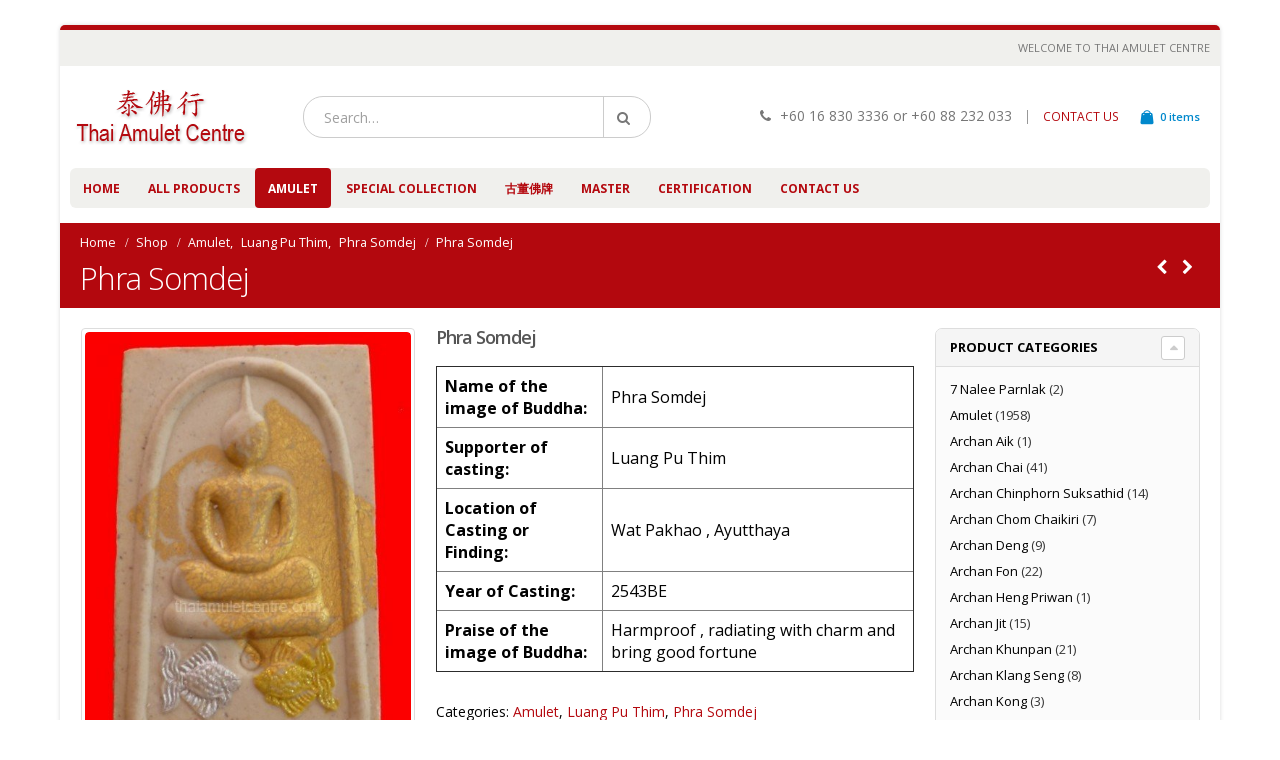

--- FILE ---
content_type: text/html; charset=UTF-8
request_url: https://thaiamuletcentre.com/product/1000/
body_size: 18420
content:
<!DOCTYPE html>
<html lang="en-US">
<head>
    <meta charset="utf-8">
    <!--[if IE]><meta http-equiv='X-UA-Compatible' content='IE=edge,chrome=1'><![endif]-->
    <meta name="viewport" content="width=device-width, initial-scale=1, maximum-scale=1" />
    <link rel="profile" href="http://gmpg.org/xfn/11" />
    <link rel="pingback" href="https://thaiamuletcentre.com/xmlrpc.php" />

        <link rel="shortcut icon" href="//thaiamuletcentre.com/wp-content/themes/porto/images/logo/favicon.ico" type="image/x-icon" />
    <link rel="apple-touch-icon" href="//thaiamuletcentre.com/wp-content/themes/porto/images/logo/apple-touch-icon.png">
    <link rel="apple-touch-icon" sizes="120x120" href="//thaiamuletcentre.com/wp-content/themes/porto/images/logo/apple-touch-icon_114x114.png">
    <link rel="apple-touch-icon" sizes="76x76" href="//thaiamuletcentre.com/wp-content/themes/porto/images/logo/apple-touch-icon_72x72.png">
    <link rel="apple-touch-icon" sizes="152x152" href="//thaiamuletcentre.com/wp-content/themes/porto/images/logo/apple-touch-icon_144x144.png">

<title>Phra Somdej &#8211; Thai Amulet Centre</title>
<style rel="stylesheet" property="stylesheet" type="text/css">.ms-loading-container .ms-loading, .ms-slide .ms-slide-loading { background-image: none !important; background-color: transparent !important; box-shadow: none !important; } #header .logo { max-width: 170px; } @media (min-width: 1160px) { #header .logo { max-width: 250px; } } @media (max-width: 991px) { #header .logo { max-width: 130px; } } @media (max-width: 767px) { #header .logo { max-width: 130px; } } #header.sticky-header .logo { max-width: 125px; }</style><meta name='robots' content='max-image-preview:large' />
	<style>img:is([sizes="auto" i], [sizes^="auto," i]) { contain-intrinsic-size: 3000px 1500px }</style>
	<link rel='dns-prefetch' href='//fonts.googleapis.com' />
<link rel="alternate" type="application/rss+xml" title="Thai Amulet Centre &raquo; Feed" href="https://thaiamuletcentre.com/feed/" />
<link rel="alternate" type="application/rss+xml" title="Thai Amulet Centre &raquo; Comments Feed" href="https://thaiamuletcentre.com/comments/feed/" />
<script type="text/javascript">
/* <![CDATA[ */
window._wpemojiSettings = {"baseUrl":"https:\/\/s.w.org\/images\/core\/emoji\/16.0.1\/72x72\/","ext":".png","svgUrl":"https:\/\/s.w.org\/images\/core\/emoji\/16.0.1\/svg\/","svgExt":".svg","source":{"concatemoji":"https:\/\/thaiamuletcentre.com\/wp-includes\/js\/wp-emoji-release.min.js?ver=6.8.3"}};
/*! This file is auto-generated */
!function(s,n){var o,i,e;function c(e){try{var t={supportTests:e,timestamp:(new Date).valueOf()};sessionStorage.setItem(o,JSON.stringify(t))}catch(e){}}function p(e,t,n){e.clearRect(0,0,e.canvas.width,e.canvas.height),e.fillText(t,0,0);var t=new Uint32Array(e.getImageData(0,0,e.canvas.width,e.canvas.height).data),a=(e.clearRect(0,0,e.canvas.width,e.canvas.height),e.fillText(n,0,0),new Uint32Array(e.getImageData(0,0,e.canvas.width,e.canvas.height).data));return t.every(function(e,t){return e===a[t]})}function u(e,t){e.clearRect(0,0,e.canvas.width,e.canvas.height),e.fillText(t,0,0);for(var n=e.getImageData(16,16,1,1),a=0;a<n.data.length;a++)if(0!==n.data[a])return!1;return!0}function f(e,t,n,a){switch(t){case"flag":return n(e,"\ud83c\udff3\ufe0f\u200d\u26a7\ufe0f","\ud83c\udff3\ufe0f\u200b\u26a7\ufe0f")?!1:!n(e,"\ud83c\udde8\ud83c\uddf6","\ud83c\udde8\u200b\ud83c\uddf6")&&!n(e,"\ud83c\udff4\udb40\udc67\udb40\udc62\udb40\udc65\udb40\udc6e\udb40\udc67\udb40\udc7f","\ud83c\udff4\u200b\udb40\udc67\u200b\udb40\udc62\u200b\udb40\udc65\u200b\udb40\udc6e\u200b\udb40\udc67\u200b\udb40\udc7f");case"emoji":return!a(e,"\ud83e\udedf")}return!1}function g(e,t,n,a){var r="undefined"!=typeof WorkerGlobalScope&&self instanceof WorkerGlobalScope?new OffscreenCanvas(300,150):s.createElement("canvas"),o=r.getContext("2d",{willReadFrequently:!0}),i=(o.textBaseline="top",o.font="600 32px Arial",{});return e.forEach(function(e){i[e]=t(o,e,n,a)}),i}function t(e){var t=s.createElement("script");t.src=e,t.defer=!0,s.head.appendChild(t)}"undefined"!=typeof Promise&&(o="wpEmojiSettingsSupports",i=["flag","emoji"],n.supports={everything:!0,everythingExceptFlag:!0},e=new Promise(function(e){s.addEventListener("DOMContentLoaded",e,{once:!0})}),new Promise(function(t){var n=function(){try{var e=JSON.parse(sessionStorage.getItem(o));if("object"==typeof e&&"number"==typeof e.timestamp&&(new Date).valueOf()<e.timestamp+604800&&"object"==typeof e.supportTests)return e.supportTests}catch(e){}return null}();if(!n){if("undefined"!=typeof Worker&&"undefined"!=typeof OffscreenCanvas&&"undefined"!=typeof URL&&URL.createObjectURL&&"undefined"!=typeof Blob)try{var e="postMessage("+g.toString()+"("+[JSON.stringify(i),f.toString(),p.toString(),u.toString()].join(",")+"));",a=new Blob([e],{type:"text/javascript"}),r=new Worker(URL.createObjectURL(a),{name:"wpTestEmojiSupports"});return void(r.onmessage=function(e){c(n=e.data),r.terminate(),t(n)})}catch(e){}c(n=g(i,f,p,u))}t(n)}).then(function(e){for(var t in e)n.supports[t]=e[t],n.supports.everything=n.supports.everything&&n.supports[t],"flag"!==t&&(n.supports.everythingExceptFlag=n.supports.everythingExceptFlag&&n.supports[t]);n.supports.everythingExceptFlag=n.supports.everythingExceptFlag&&!n.supports.flag,n.DOMReady=!1,n.readyCallback=function(){n.DOMReady=!0}}).then(function(){return e}).then(function(){var e;n.supports.everything||(n.readyCallback(),(e=n.source||{}).concatemoji?t(e.concatemoji):e.wpemoji&&e.twemoji&&(t(e.twemoji),t(e.wpemoji)))}))}((window,document),window._wpemojiSettings);
/* ]]> */
</script>
<style id='wp-emoji-styles-inline-css' type='text/css'>

	img.wp-smiley, img.emoji {
		display: inline !important;
		border: none !important;
		box-shadow: none !important;
		height: 1em !important;
		width: 1em !important;
		margin: 0 0.07em !important;
		vertical-align: -0.1em !important;
		background: none !important;
		padding: 0 !important;
	}
</style>
<link rel='stylesheet' id='wp-block-library-css' href='https://thaiamuletcentre.com/wp-includes/css/dist/block-library/style.min.css?ver=6.8.3' type='text/css' media='all' />
<style id='classic-theme-styles-inline-css' type='text/css'>
/*! This file is auto-generated */
.wp-block-button__link{color:#fff;background-color:#32373c;border-radius:9999px;box-shadow:none;text-decoration:none;padding:calc(.667em + 2px) calc(1.333em + 2px);font-size:1.125em}.wp-block-file__button{background:#32373c;color:#fff;text-decoration:none}
</style>
<style id='global-styles-inline-css' type='text/css'>
:root{--wp--preset--aspect-ratio--square: 1;--wp--preset--aspect-ratio--4-3: 4/3;--wp--preset--aspect-ratio--3-4: 3/4;--wp--preset--aspect-ratio--3-2: 3/2;--wp--preset--aspect-ratio--2-3: 2/3;--wp--preset--aspect-ratio--16-9: 16/9;--wp--preset--aspect-ratio--9-16: 9/16;--wp--preset--color--black: #000000;--wp--preset--color--cyan-bluish-gray: #abb8c3;--wp--preset--color--white: #ffffff;--wp--preset--color--pale-pink: #f78da7;--wp--preset--color--vivid-red: #cf2e2e;--wp--preset--color--luminous-vivid-orange: #ff6900;--wp--preset--color--luminous-vivid-amber: #fcb900;--wp--preset--color--light-green-cyan: #7bdcb5;--wp--preset--color--vivid-green-cyan: #00d084;--wp--preset--color--pale-cyan-blue: #8ed1fc;--wp--preset--color--vivid-cyan-blue: #0693e3;--wp--preset--color--vivid-purple: #9b51e0;--wp--preset--gradient--vivid-cyan-blue-to-vivid-purple: linear-gradient(135deg,rgba(6,147,227,1) 0%,rgb(155,81,224) 100%);--wp--preset--gradient--light-green-cyan-to-vivid-green-cyan: linear-gradient(135deg,rgb(122,220,180) 0%,rgb(0,208,130) 100%);--wp--preset--gradient--luminous-vivid-amber-to-luminous-vivid-orange: linear-gradient(135deg,rgba(252,185,0,1) 0%,rgba(255,105,0,1) 100%);--wp--preset--gradient--luminous-vivid-orange-to-vivid-red: linear-gradient(135deg,rgba(255,105,0,1) 0%,rgb(207,46,46) 100%);--wp--preset--gradient--very-light-gray-to-cyan-bluish-gray: linear-gradient(135deg,rgb(238,238,238) 0%,rgb(169,184,195) 100%);--wp--preset--gradient--cool-to-warm-spectrum: linear-gradient(135deg,rgb(74,234,220) 0%,rgb(151,120,209) 20%,rgb(207,42,186) 40%,rgb(238,44,130) 60%,rgb(251,105,98) 80%,rgb(254,248,76) 100%);--wp--preset--gradient--blush-light-purple: linear-gradient(135deg,rgb(255,206,236) 0%,rgb(152,150,240) 100%);--wp--preset--gradient--blush-bordeaux: linear-gradient(135deg,rgb(254,205,165) 0%,rgb(254,45,45) 50%,rgb(107,0,62) 100%);--wp--preset--gradient--luminous-dusk: linear-gradient(135deg,rgb(255,203,112) 0%,rgb(199,81,192) 50%,rgb(65,88,208) 100%);--wp--preset--gradient--pale-ocean: linear-gradient(135deg,rgb(255,245,203) 0%,rgb(182,227,212) 50%,rgb(51,167,181) 100%);--wp--preset--gradient--electric-grass: linear-gradient(135deg,rgb(202,248,128) 0%,rgb(113,206,126) 100%);--wp--preset--gradient--midnight: linear-gradient(135deg,rgb(2,3,129) 0%,rgb(40,116,252) 100%);--wp--preset--font-size--small: 13px;--wp--preset--font-size--medium: 20px;--wp--preset--font-size--large: 36px;--wp--preset--font-size--x-large: 42px;--wp--preset--spacing--20: 0.44rem;--wp--preset--spacing--30: 0.67rem;--wp--preset--spacing--40: 1rem;--wp--preset--spacing--50: 1.5rem;--wp--preset--spacing--60: 2.25rem;--wp--preset--spacing--70: 3.38rem;--wp--preset--spacing--80: 5.06rem;--wp--preset--shadow--natural: 6px 6px 9px rgba(0, 0, 0, 0.2);--wp--preset--shadow--deep: 12px 12px 50px rgba(0, 0, 0, 0.4);--wp--preset--shadow--sharp: 6px 6px 0px rgba(0, 0, 0, 0.2);--wp--preset--shadow--outlined: 6px 6px 0px -3px rgba(255, 255, 255, 1), 6px 6px rgba(0, 0, 0, 1);--wp--preset--shadow--crisp: 6px 6px 0px rgba(0, 0, 0, 1);}:where(.is-layout-flex){gap: 0.5em;}:where(.is-layout-grid){gap: 0.5em;}body .is-layout-flex{display: flex;}.is-layout-flex{flex-wrap: wrap;align-items: center;}.is-layout-flex > :is(*, div){margin: 0;}body .is-layout-grid{display: grid;}.is-layout-grid > :is(*, div){margin: 0;}:where(.wp-block-columns.is-layout-flex){gap: 2em;}:where(.wp-block-columns.is-layout-grid){gap: 2em;}:where(.wp-block-post-template.is-layout-flex){gap: 1.25em;}:where(.wp-block-post-template.is-layout-grid){gap: 1.25em;}.has-black-color{color: var(--wp--preset--color--black) !important;}.has-cyan-bluish-gray-color{color: var(--wp--preset--color--cyan-bluish-gray) !important;}.has-white-color{color: var(--wp--preset--color--white) !important;}.has-pale-pink-color{color: var(--wp--preset--color--pale-pink) !important;}.has-vivid-red-color{color: var(--wp--preset--color--vivid-red) !important;}.has-luminous-vivid-orange-color{color: var(--wp--preset--color--luminous-vivid-orange) !important;}.has-luminous-vivid-amber-color{color: var(--wp--preset--color--luminous-vivid-amber) !important;}.has-light-green-cyan-color{color: var(--wp--preset--color--light-green-cyan) !important;}.has-vivid-green-cyan-color{color: var(--wp--preset--color--vivid-green-cyan) !important;}.has-pale-cyan-blue-color{color: var(--wp--preset--color--pale-cyan-blue) !important;}.has-vivid-cyan-blue-color{color: var(--wp--preset--color--vivid-cyan-blue) !important;}.has-vivid-purple-color{color: var(--wp--preset--color--vivid-purple) !important;}.has-black-background-color{background-color: var(--wp--preset--color--black) !important;}.has-cyan-bluish-gray-background-color{background-color: var(--wp--preset--color--cyan-bluish-gray) !important;}.has-white-background-color{background-color: var(--wp--preset--color--white) !important;}.has-pale-pink-background-color{background-color: var(--wp--preset--color--pale-pink) !important;}.has-vivid-red-background-color{background-color: var(--wp--preset--color--vivid-red) !important;}.has-luminous-vivid-orange-background-color{background-color: var(--wp--preset--color--luminous-vivid-orange) !important;}.has-luminous-vivid-amber-background-color{background-color: var(--wp--preset--color--luminous-vivid-amber) !important;}.has-light-green-cyan-background-color{background-color: var(--wp--preset--color--light-green-cyan) !important;}.has-vivid-green-cyan-background-color{background-color: var(--wp--preset--color--vivid-green-cyan) !important;}.has-pale-cyan-blue-background-color{background-color: var(--wp--preset--color--pale-cyan-blue) !important;}.has-vivid-cyan-blue-background-color{background-color: var(--wp--preset--color--vivid-cyan-blue) !important;}.has-vivid-purple-background-color{background-color: var(--wp--preset--color--vivid-purple) !important;}.has-black-border-color{border-color: var(--wp--preset--color--black) !important;}.has-cyan-bluish-gray-border-color{border-color: var(--wp--preset--color--cyan-bluish-gray) !important;}.has-white-border-color{border-color: var(--wp--preset--color--white) !important;}.has-pale-pink-border-color{border-color: var(--wp--preset--color--pale-pink) !important;}.has-vivid-red-border-color{border-color: var(--wp--preset--color--vivid-red) !important;}.has-luminous-vivid-orange-border-color{border-color: var(--wp--preset--color--luminous-vivid-orange) !important;}.has-luminous-vivid-amber-border-color{border-color: var(--wp--preset--color--luminous-vivid-amber) !important;}.has-light-green-cyan-border-color{border-color: var(--wp--preset--color--light-green-cyan) !important;}.has-vivid-green-cyan-border-color{border-color: var(--wp--preset--color--vivid-green-cyan) !important;}.has-pale-cyan-blue-border-color{border-color: var(--wp--preset--color--pale-cyan-blue) !important;}.has-vivid-cyan-blue-border-color{border-color: var(--wp--preset--color--vivid-cyan-blue) !important;}.has-vivid-purple-border-color{border-color: var(--wp--preset--color--vivid-purple) !important;}.has-vivid-cyan-blue-to-vivid-purple-gradient-background{background: var(--wp--preset--gradient--vivid-cyan-blue-to-vivid-purple) !important;}.has-light-green-cyan-to-vivid-green-cyan-gradient-background{background: var(--wp--preset--gradient--light-green-cyan-to-vivid-green-cyan) !important;}.has-luminous-vivid-amber-to-luminous-vivid-orange-gradient-background{background: var(--wp--preset--gradient--luminous-vivid-amber-to-luminous-vivid-orange) !important;}.has-luminous-vivid-orange-to-vivid-red-gradient-background{background: var(--wp--preset--gradient--luminous-vivid-orange-to-vivid-red) !important;}.has-very-light-gray-to-cyan-bluish-gray-gradient-background{background: var(--wp--preset--gradient--very-light-gray-to-cyan-bluish-gray) !important;}.has-cool-to-warm-spectrum-gradient-background{background: var(--wp--preset--gradient--cool-to-warm-spectrum) !important;}.has-blush-light-purple-gradient-background{background: var(--wp--preset--gradient--blush-light-purple) !important;}.has-blush-bordeaux-gradient-background{background: var(--wp--preset--gradient--blush-bordeaux) !important;}.has-luminous-dusk-gradient-background{background: var(--wp--preset--gradient--luminous-dusk) !important;}.has-pale-ocean-gradient-background{background: var(--wp--preset--gradient--pale-ocean) !important;}.has-electric-grass-gradient-background{background: var(--wp--preset--gradient--electric-grass) !important;}.has-midnight-gradient-background{background: var(--wp--preset--gradient--midnight) !important;}.has-small-font-size{font-size: var(--wp--preset--font-size--small) !important;}.has-medium-font-size{font-size: var(--wp--preset--font-size--medium) !important;}.has-large-font-size{font-size: var(--wp--preset--font-size--large) !important;}.has-x-large-font-size{font-size: var(--wp--preset--font-size--x-large) !important;}
:where(.wp-block-post-template.is-layout-flex){gap: 1.25em;}:where(.wp-block-post-template.is-layout-grid){gap: 1.25em;}
:where(.wp-block-columns.is-layout-flex){gap: 2em;}:where(.wp-block-columns.is-layout-grid){gap: 2em;}
:root :where(.wp-block-pullquote){font-size: 1.5em;line-height: 1.6;}
</style>
<style id='woocommerce-inline-inline-css' type='text/css'>
.woocommerce form .form-row .required { visibility: visible; }
</style>
<link rel='stylesheet' id='brands-styles-css' href='https://thaiamuletcentre.com/wp-content/plugins/woocommerce/assets/css/brands.css?ver=10.1.2' type='text/css' media='all' />
<link rel='stylesheet' id='bsf-Defaults-css' href='https://thaiamuletcentre.com/wp-content/uploads/smile_fonts/Defaults/Defaults.css?ver=6.8.3' type='text/css' media='all' />
<link rel='stylesheet' id='js_composer_front-css' href='https://thaiamuletcentre.com/wp-content/plugins/js_composer/assets/css/js_composer.min.css?ver=4.12' type='text/css' media='all' />
<link rel='stylesheet' id='ultimate-style-min-css' href='https://thaiamuletcentre.com/wp-content/plugins/Ultimate_VC_Addons/assets/min-css/ultimate.min.css?ver=3.16.7' type='text/css' media='all' />
<link rel='stylesheet' id='porto-bootstrap-css' href='https://thaiamuletcentre.com/wp-content/themes/porto/css/bootstrap_1.css?ver=6.8.3' type='text/css' media='all' />
<link rel='stylesheet' id='porto-plugins-css' href='https://thaiamuletcentre.com/wp-content/themes/porto/css/plugins_1.css?ver=6.8.3' type='text/css' media='all' />
<link rel='stylesheet' id='porto-theme-elements-css' href='https://thaiamuletcentre.com/wp-content/themes/porto/css/theme_elements_1.css?ver=6.8.3' type='text/css' media='all' />
<link rel='stylesheet' id='porto-theme-css' href='https://thaiamuletcentre.com/wp-content/themes/porto/css/theme_1.css?ver=6.8.3' type='text/css' media='all' />
<link rel='stylesheet' id='porto-theme-shop-css' href='https://thaiamuletcentre.com/wp-content/themes/porto/css/theme_shop_1.css?ver=6.8.3' type='text/css' media='all' />
<link rel='stylesheet' id='porto-skin-css' href='https://thaiamuletcentre.com/wp-content/themes/porto/css/skin_1.css?ver=6.8.3' type='text/css' media='all' />
<link rel='stylesheet' id='porto-style-css' href='https://thaiamuletcentre.com/wp-content/themes/porto/style.css?ver=6.8.3' type='text/css' media='all' />
<link rel='stylesheet' id='porto-google-fonts-css' href='//fonts.googleapis.com/css?family=Open+Sans%3A300%2C300italic%2C400%2C400italic%2C600%2C600italic%2C700%2C700italic%2C800%2C800italic%7CShadows+Into+Light%3A300%2C300italic%2C400%2C400italic%2C600%2C600italic%2C700%2C700italic%2C800%2C800italic%7C&#038;ver=6.8.3' type='text/css' media='all' />
<!--[if lt IE 10]>
<link rel='stylesheet' id='porto-ie-css' href='https://thaiamuletcentre.com/wp-content/themes/porto/css/ie.css?ver=6.8.3' type='text/css' media='all' />
<![endif]-->
<script type="text/template" id="tmpl-variation-template">
	<div class="woocommerce-variation-description">{{{ data.variation.variation_description }}}</div>
	<div class="woocommerce-variation-price">{{{ data.variation.price_html }}}</div>
	<div class="woocommerce-variation-availability">{{{ data.variation.availability_html }}}</div>
</script>
<script type="text/template" id="tmpl-unavailable-variation-template">
	<p role="alert">Sorry, this product is unavailable. Please choose a different combination.</p>
</script>
<script type="text/javascript" id="image-watermark-no-right-click-js-before">
/* <![CDATA[ */
var iwArgsNoRightClick = {"rightclick":"Y","draganddrop":"Y"};
/* ]]> */
</script>
<script type="text/javascript" src="https://thaiamuletcentre.com/wp-content/plugins/image-watermark/js/no-right-click.js?ver=1.8.0" id="image-watermark-no-right-click-js"></script>
<script type="text/javascript" src="https://thaiamuletcentre.com/wp-includes/js/jquery/jquery.min.js?ver=3.7.1" id="jquery-core-js"></script>
<script type="text/javascript" src="https://thaiamuletcentre.com/wp-includes/js/jquery/jquery-migrate.min.js?ver=3.4.1" id="jquery-migrate-js"></script>
<script type="text/javascript" src="https://thaiamuletcentre.com/wp-content/plugins/woocommerce/assets/js/jquery-blockui/jquery.blockUI.min.js?ver=2.7.0-wc.10.1.2" id="jquery-blockui-js" data-wp-strategy="defer"></script>
<script type="text/javascript" id="wc-add-to-cart-js-extra">
/* <![CDATA[ */
var wc_add_to_cart_params = {"ajax_url":"\/wp-admin\/admin-ajax.php","wc_ajax_url":"\/?wc-ajax=%%endpoint%%","i18n_view_cart":"View cart","cart_url":"https:\/\/thaiamuletcentre.com\/cart\/","is_cart":"","cart_redirect_after_add":"no"};
/* ]]> */
</script>
<script type="text/javascript" src="https://thaiamuletcentre.com/wp-content/plugins/woocommerce/assets/js/frontend/add-to-cart.min.js?ver=10.1.2" id="wc-add-to-cart-js" data-wp-strategy="defer"></script>
<script type="text/javascript" id="wc-single-product-js-extra">
/* <![CDATA[ */
var wc_single_product_params = {"i18n_required_rating_text":"Please select a rating","i18n_rating_options":["1 of 5 stars","2 of 5 stars","3 of 5 stars","4 of 5 stars","5 of 5 stars"],"i18n_product_gallery_trigger_text":"View full-screen image gallery","review_rating_required":"yes","flexslider":{"rtl":false,"animation":"slide","smoothHeight":true,"directionNav":false,"controlNav":"thumbnails","slideshow":false,"animationSpeed":500,"animationLoop":false,"allowOneSlide":false},"zoom_enabled":"","zoom_options":[],"photoswipe_enabled":"","photoswipe_options":{"shareEl":false,"closeOnScroll":false,"history":false,"hideAnimationDuration":0,"showAnimationDuration":0},"flexslider_enabled":""};
/* ]]> */
</script>
<script type="text/javascript" src="https://thaiamuletcentre.com/wp-content/plugins/woocommerce/assets/js/frontend/single-product.min.js?ver=10.1.2" id="wc-single-product-js" defer="defer" data-wp-strategy="defer"></script>
<script type="text/javascript" src="https://thaiamuletcentre.com/wp-content/plugins/woocommerce/assets/js/js-cookie/js.cookie.min.js?ver=2.1.4-wc.10.1.2" id="js-cookie-js" defer="defer" data-wp-strategy="defer"></script>
<script type="text/javascript" id="woocommerce-js-extra">
/* <![CDATA[ */
var woocommerce_params = {"ajax_url":"\/wp-admin\/admin-ajax.php","wc_ajax_url":"\/?wc-ajax=%%endpoint%%","i18n_password_show":"Show password","i18n_password_hide":"Hide password"};
/* ]]> */
</script>
<script type="text/javascript" src="https://thaiamuletcentre.com/wp-content/plugins/woocommerce/assets/js/frontend/woocommerce.min.js?ver=10.1.2" id="woocommerce-js" defer="defer" data-wp-strategy="defer"></script>
<script type="text/javascript" src="https://thaiamuletcentre.com/wp-content/plugins/js_composer/assets/js/vendors/woocommerce-add-to-cart.js?ver=4.12" id="vc_woocommerce-add-to-cart-js-js"></script>
<script type="text/javascript" src="https://thaiamuletcentre.com/wp-includes/js/underscore.min.js?ver=1.13.7" id="underscore-js"></script>
<script type="text/javascript" id="wp-util-js-extra">
/* <![CDATA[ */
var _wpUtilSettings = {"ajax":{"url":"\/wp-admin\/admin-ajax.php"}};
/* ]]> */
</script>
<script type="text/javascript" src="https://thaiamuletcentre.com/wp-includes/js/wp-util.min.js?ver=6.8.3" id="wp-util-js"></script>
<script type="text/javascript" id="wc-add-to-cart-variation-js-extra">
/* <![CDATA[ */
var wc_add_to_cart_variation_params = {"wc_ajax_url":"\/?wc-ajax=%%endpoint%%","i18n_no_matching_variations_text":"Sorry, no products matched your selection. Please choose a different combination.","i18n_make_a_selection_text":"Please select some product options before adding this product to your cart.","i18n_unavailable_text":"Sorry, this product is unavailable. Please choose a different combination.","i18n_reset_alert_text":"Your selection has been reset. Please select some product options before adding this product to your cart."};
/* ]]> */
</script>
<script type="text/javascript" src="https://thaiamuletcentre.com/wp-content/plugins/woocommerce/assets/js/frontend/add-to-cart-variation.min.js?ver=10.1.2" id="wc-add-to-cart-variation-js" defer="defer" data-wp-strategy="defer"></script>
<script type="text/javascript" src="https://thaiamuletcentre.com/wp-content/themes/porto/js/plugins.min.js?ver=3.1" id="porto-plugins-js"></script>
<link rel="https://api.w.org/" href="https://thaiamuletcentre.com/wp-json/" /><link rel="alternate" title="JSON" type="application/json" href="https://thaiamuletcentre.com/wp-json/wp/v2/product/3476" /><link rel="EditURI" type="application/rsd+xml" title="RSD" href="https://thaiamuletcentre.com/xmlrpc.php?rsd" />
<meta name="generator" content="WordPress 6.8.3" />
<meta name="generator" content="WooCommerce 10.1.2" />
<link rel="canonical" href="https://thaiamuletcentre.com/product/1000/" />
<link rel='shortlink' href='https://thaiamuletcentre.com/?p=3476' />
<link rel="alternate" title="oEmbed (JSON)" type="application/json+oembed" href="https://thaiamuletcentre.com/wp-json/oembed/1.0/embed?url=https%3A%2F%2Fthaiamuletcentre.com%2Fproduct%2F1000%2F" />
<link rel="alternate" title="oEmbed (XML)" type="text/xml+oembed" href="https://thaiamuletcentre.com/wp-json/oembed/1.0/embed?url=https%3A%2F%2Fthaiamuletcentre.com%2Fproduct%2F1000%2F&#038;format=xml" />
	<noscript><style>.woocommerce-product-gallery{ opacity: 1 !important; }</style></noscript>
	<meta name="generator" content="Powered by Visual Composer - drag and drop page builder for WordPress."/>
<!--[if lte IE 9]><link rel="stylesheet" type="text/css" href="https://thaiamuletcentre.com/wp-content/plugins/js_composer/assets/css/vc_lte_ie9.min.css" media="screen"><![endif]--><!--[if IE  8]><link rel="stylesheet" type="text/css" href="https://thaiamuletcentre.com/wp-content/plugins/js_composer/assets/css/vc-ie8.min.css" media="screen"><![endif]--><noscript><style type="text/css"> .wpb_animate_when_almost_visible { opacity: 1; }</style></noscript>
    <script type="text/javascript">
                                                </script>
</head>
<body class="wp-singular product-template-default single single-product postid-3476 wp-theme-porto boxed blog-1  theme-porto woocommerce woocommerce-page woocommerce-no-js wpb-js-composer js-comp-ver-4.12 vc_responsive">
    
    <div class="page-wrapper"><!-- page wrapper -->

        
                    <div class="header-wrapper wide clearfix"><!-- header wrapper -->
                                
                    <header id="header" class="header-separate header-1 search-sm sticky-menu-header">
        <div class="header-top">
        <div class="container">
            <div class="header-left">
                            </div>
            <div class="header-right">
                <span class="welcome-msg">WELCOME TO THAI AMULET CENTRE</span>            </div>
        </div>
    </div>
    
    <div class="header-main">
        <div class="container">
            <div class="header-left">
                <div class="logo">    <a href="https://thaiamuletcentre.com/" title="Thai Amulet Centre - Your One Stop Centre for Thai Amulet" rel="home">
        <img class="img-responsive standard-logo" src="//thaiamuletcentre.com/wp-content/uploads/2015/11/thai-logo.png" alt="Thai Amulet Centre" /><img class="img-responsive retina-logo" src="//thaiamuletcentre.com/wp-content/uploads/2015/11/thai-logo.png" alt="Thai Amulet Centre" style="display:none;" />    </a>
    </div>            </div>
            <div class="header-center">
                    <div class="searchform-popup">
        <a class="search-toggle"><i class="fa fa-search"></i></a>
            <form action="https://thaiamuletcentre.com/" method="get"
        class="searchform ">
        <fieldset>
            <span class="text"><input name="s" id="s" type="text" value="" placeholder="Search&hellip;" autocomplete="off" /></span>
                        <span class="button-wrap"><button class="btn btn-special" title="Search" type="submit"><i class="fa fa-search"></i></button></span>
        </fieldset>
    </form>
        </div>
                    <a class="mobile-toggle"><i class="fa fa-reorder"></i></a>
            </div>
            <div class="header-right">
                                <div class="header-minicart-inline">
                    <div class="header-contact"><i class='fa fa-phone'></i> +60 16 830 3336 or +60 88 232 033<span class='gap'>|</span><a href='https://thaiamuletcentre.com/contact-us'>CONTACT US</a></div>        <div id="mini-cart" class="dropdown mini-cart minicart-inline effect-fadein-up">
            <div class="dropdown-toggle cart-head " data-toggle="dropdown" data-delay="50" data-close-others="false">
                <i class="minicart-icon "></i>
                                    <span class="cart-items"><span class="mobile-hide">0 items</span><span class="mobile-show">0</span></span>
                            </div>
            <div class="dropdown-menu cart-popup widget_shopping_cart">
                <div class="widget_shopping_cart_content">
                    <div class="cart-loading"></div>
                </div>
            </div>
        </div>
                    </div>

                
            </div>
        </div>
    </div>

            <div class="main-menu-wrap">
            <div id="main-menu" class="container ">
                                <div class="menu-center">
                    <ul id="menu-main-menu" class="main-menu mega-menu show-arrow effect-down subeffect-fadein-left"><li id="nav-menu-item-20" class="menu-item menu-item-type-post_type menu-item-object-page menu-item-home current-product-parent  narrow "><a href="https://thaiamuletcentre.com/" class="">Home</a></li>
<li id="nav-menu-item-21" class="menu-item menu-item-type-post_type menu-item-object-page current_page_parent  narrow "><a href="https://thaiamuletcentre.com/shop/" class="">All Products</a></li>
<li id="nav-menu-item-2133" class="menu-item menu-item-type-taxonomy menu-item-object-product_cat current-product-ancestor current-menu-parent current-product-parent active narrow "><a href="https://thaiamuletcentre.com/product-category/amulet/" class="">Amulet</a></li>
<li id="nav-menu-item-4211" class="menu-item menu-item-type-taxonomy menu-item-object-product_cat  narrow "><a href="https://thaiamuletcentre.com/product-category/special-collection/" class="">Special Collection</a></li>
<li id="nav-menu-item-4212" class="menu-item menu-item-type-taxonomy menu-item-object-product_cat  narrow "><a href="https://thaiamuletcentre.com/product-category/%e5%8f%a4%e8%91%a3%e4%bd%9b%e7%89%8c/" class="">古董佛牌</a></li>
<li id="nav-menu-item-2339" class="menu-item menu-item-type-post_type menu-item-object-page  narrow "><a href="https://thaiamuletcentre.com/master/" class="">Master</a></li>
<li id="nav-menu-item-5934" class="menu-item menu-item-type-post_type menu-item-object-page  narrow "><a href="https://thaiamuletcentre.com/certification/" class="">Certification</a></li>
<li id="nav-menu-item-4210" class="menu-item menu-item-type-post_type menu-item-object-page  narrow "><a href="https://thaiamuletcentre.com/contact-us/" class="">Contact Us</a></li>
</ul>                </div>
                            </div>
        </div>
    </header>
                            </div><!-- end header wrapper -->
        
        
                <section class="page-top page-header-1">
        <div class="container">
    <div class="row">
        <div class="col-md-12">
                            <div class="breadcrumbs-wrap">
                    <ul class="breadcrumb"><li itemscope itemtype="http://data-vocabulary.org/Breadcrumb"><a itemprop="url" href="https://thaiamuletcentre.com" ><span itemprop="title">Home</span></a><i class="delimiter"></i></li><li itemscope itemtype="http://data-vocabulary.org/Breadcrumb"><a itemprop="url" href="https://thaiamuletcentre.com/shop/" ><span itemprop="title">Shop</span></a><i class="delimiter"></i></li><li><span itemscope itemtype="http://data-vocabulary.org/Breadcrumb"><a itemprop="url" href="https://thaiamuletcentre.com/product-category/amulet/" ><span itemprop="title">Amulet</span></a></span>, <span itemscope itemtype="http://data-vocabulary.org/Breadcrumb"><a itemprop="url" href="https://thaiamuletcentre.com/product-category/luang-pu-thim/" ><span itemprop="title">Luang Pu Thim</span></a></span>, <span itemscope itemtype="http://data-vocabulary.org/Breadcrumb"><a itemprop="url" href="https://thaiamuletcentre.com/product-category/phra-somdej/" ><span itemprop="title">Phra Somdej</span></a></span><i class="delimiter"></i></li><li>Phra Somdej</li></ul>                </div>
                        <div class="">
                <h1 class="page-title">Phra Somdej</h1>
                            </div>
            <div class="product-nav">        <div class="product-next">
            <a href="https://thaiamuletcentre.com/product/1001/" title="">
                <span class="product-link"></span>
                <span class="product-popup">
                    <span class="featured-box">
                        <span class="box-content">
                            <span class="product-image">
                                <span class="inner">
                                    <img width="100" height="100" src="https://thaiamuletcentre.com/wp-content/uploads/2016/01/mini-P1080497-100x100.jpg" class="attachment-shop_thumbnail size-shop_thumbnail wp-post-image" alt="" decoding="async" srcset="https://thaiamuletcentre.com/wp-content/uploads/2016/01/mini-P1080497-100x100.jpg 100w, https://thaiamuletcentre.com/wp-content/uploads/2016/01/mini-P1080497-150x150.jpg 150w, https://thaiamuletcentre.com/wp-content/uploads/2016/01/mini-P1080497-367x367.jpg 367w, https://thaiamuletcentre.com/wp-content/uploads/2016/01/mini-P1080497-450x450.jpg 450w, https://thaiamuletcentre.com/wp-content/uploads/2016/01/mini-P1080497-85x85.jpg 85w, https://thaiamuletcentre.com/wp-content/uploads/2016/01/mini-P1080497-50x50.jpg 50w" sizes="(max-width: 100px) 100vw, 100px" />                                </span>
                            </span>
                            <span class="product-details">
                                <span class="product-title">Phra Somdej Prokpho</span>
                                                            </span>
                        </span>
                    </span>
                </span>
            </a>
        </div>
                <div class="product-prev">
            <a href="https://thaiamuletcentre.com/product/999/" title="">
                <span class="product-link"></span>
                <span class="product-popup">
                    <span class="featured-box">
                        <span class="box-content">
                            <span class="product-image">
                                <span class="inner">
                                    <img width="100" height="100" src="https://thaiamuletcentre.com/wp-content/uploads/2016/01/mini-P1080493-100x100.jpg" class="attachment-shop_thumbnail size-shop_thumbnail wp-post-image" alt="" decoding="async" srcset="https://thaiamuletcentre.com/wp-content/uploads/2016/01/mini-P1080493-100x100.jpg 100w, https://thaiamuletcentre.com/wp-content/uploads/2016/01/mini-P1080493-150x150.jpg 150w, https://thaiamuletcentre.com/wp-content/uploads/2016/01/mini-P1080493-367x367.jpg 367w, https://thaiamuletcentre.com/wp-content/uploads/2016/01/mini-P1080493-450x450.jpg 450w, https://thaiamuletcentre.com/wp-content/uploads/2016/01/mini-P1080493-85x85.jpg 85w, https://thaiamuletcentre.com/wp-content/uploads/2016/01/mini-P1080493-50x50.jpg 50w" sizes="(max-width: 100px) 100vw, 100px" />                                </span>
                            </span>
                            <span class="product-details">
                                <span class="product-title">Phra Somdej</span>
                                                            </span>
                        </span>
                    </span>
                </span>
            </a>
        </div>
        </div>        </div>
    </div>
</div>    </section>
    
        <div id="main" class="column2 column2-right-sidebar boxed"><!-- main -->

            
                        <div class="container">
                        <div class="row main-content-wrap">

            <!-- main content -->
            <div class="main-content col-md-9">

                            
	<div id="primary" class="content-area"><main id="main" class="site-main" role="main">
					
			
<div class="woocommerce-notices-wrapper"></div>
<div itemscope itemtype="http://schema.org/Product" id="product-3476" class="post-3476 product type-product status-publish has-post-thumbnail product_cat-amulet product_cat-luang-pu-thim product_cat-phra-somdej first instock shipping-taxable product-type-simple">

    <div class="product-summary-wrap">
        <div class="row">
            <div class="col-md-5 summary-before">
                <div class="labels"></div><div class="product-images images">
    <div class="product-image-slider owl-carousel show-nav-hover"><div class="img-thumbnail"><div class="inner"><img src="https://thaiamuletcentre.com/wp-content/uploads/2016/01/mini-P1080495-450x600.jpg" href="https://thaiamuletcentre.com/wp-content/uploads/2016/01/mini-P1080495.jpg" class="woocommerce-main-image img-responsive" alt="mini-P1080495" itemprop="image" content="https://thaiamuletcentre.com/wp-content/uploads/2016/01/mini-P1080495.jpg" /></div></div><div class="img-thumbnail"><div class="inner"><img src="https://thaiamuletcentre.com/wp-content/uploads/2016/01/mini-P1080496-450x600.jpg" href="https://thaiamuletcentre.com/wp-content/uploads/2016/01/mini-P1080496.jpg" class="img-responsive" alt="mini-P1080496" itemprop="image" content="https://thaiamuletcentre.com/wp-content/uploads/2016/01/mini-P1080496.jpg" /></div></div></div><span class="zoom" data-index="0"><i class="fa fa-search"></i></span></div>

<div class="product-thumbnails thumbnails">
    <div class="product-thumbs-slider owl-carousel"><div class="img-thumbnail"><img class="woocommerce-main-thumb img-responsive" alt="mini-P1080495" src="https://thaiamuletcentre.com/wp-content/uploads/2016/01/mini-P1080495-100x100.jpg" /></div><div class="img-thumbnail"><img class="img-responsive" alt="mini-P1080496" src="https://thaiamuletcentre.com/wp-content/uploads/2016/01/mini-P1080496-100x100.jpg" /></div></div></div>
            </div>

            <div class="col-md-7 summary entry-summary">
                <h2 itemprop="name" class="product_title entry-title">
        Phra Somdej    </h2>

    
<p class="price"></p>
<div class="description" itemprop="description">
	<table border="1" width="623">
<tbody>
<tr>
<td width="199"><strong>Name of the image of Buddha:</strong></td>
<td width="408">Phra Somdej</td>
</tr>
<tr>
<td><strong>Supporter of casting:</strong></td>
<td>Luang Pu Thim</td>
</tr>
<tr>
<td><strong>Location of Casting or Finding:</strong></td>
<td>Wat Pakhao , Ayutthaya</td>
</tr>
<tr>
<td><strong>Year of Casting:</strong></td>
<td>2543BE</td>
</tr>
<tr>
<td><strong>Praise of the image of Buddha:</strong></td>
<td>Harmproof , radiating with charm and bring good fortune</td>
</tr>
</tbody>
</table>
</div><div class="product_meta">

	
	
	<span class="posted_in">Categories: <a href="https://thaiamuletcentre.com/product-category/amulet/" rel="tag">Amulet</a>, <a href="https://thaiamuletcentre.com/product-category/luang-pu-thim/" rel="tag">Luang Pu Thim</a>, <a href="https://thaiamuletcentre.com/product-category/phra-somdej/" rel="tag">Phra Somdej</a></span>
    
	
</div>
<div class="share-links"><a href="http://www.facebook.com/sharer.php?m2w&amp;s=100&amp;p&#091;url&#093;=https://thaiamuletcentre.com/product/1000/&amp;p&#091;images&#093;&#091;0&#093;=https://thaiamuletcentre.com/wp-content/uploads/2016/01/mini-P1080495.jpg&amp;p&#091;title&#093;=Phra Somdej" target="_blank"  rel="nofollow" data-tooltip data-placement="bottom" title="Facebook" class="share-facebook">Facebook</a><a href="https://twitter.com/intent/tweet?text=Phra Somdej&amp;url=https://thaiamuletcentre.com/product/1000/" target="_blank"  rel="nofollow" data-tooltip data-placement="bottom" title="Twitter" class="share-twitter">Twitter</a><a href="https://www.linkedin.com/shareArticle?mini=true&amp;url=https://thaiamuletcentre.com/product/1000/&amp;title=Phra Somdej" target="_blank"  rel="nofollow" data-tooltip data-placement="bottom" title="LinkedIn" class="share-linkedin">LinkedIn</a><a href="https://plus.google.com/share?url=https://thaiamuletcentre.com/product/1000/" target="_blank"  rel="nofollow" data-tooltip data-placement="bottom" title="Google +" class="share-googleplus">Google +</a><a href="mailto:?subject=Phra Somdej&amp;body=https://thaiamuletcentre.com/product/1000/" target="_blank"  rel="nofollow" data-tooltip data-placement="bottom" title="Email" class="share-email">Email</a></div>            </div>
        </div>
    </div><!-- .summary -->

	
	<div class="related products">

		<h2 class="slider-title"><span class="inline-title">Related Products</span><span class="line"></span></h2>

        <div class="slider-wrapper">

            <ul class="products products-slider owl-carousel show-nav-title pcols-lg-4 pcols-md-3 pcols-xs-2 pcols-ls-1 pwidth-lg-4 pwidth-md-3 pwidth-xs-2 pwidth-ls-1" data-plugin-options="{&quot;themeConfig&quot;:true,&quot;lg&quot;:4,&quot;md&quot;:3,&quot;xs&quot;:2,&quot;ls&quot;:1,&quot;nav&quot;:true}">
            
                <li class="product-first pcols-lg-first pcols-md-first pcols-xs-first post-209 product type-product status-publish has-post-thumbnail product_cat-amulet product_cat-phra-somdej-wat-phrakaew product_cat-somdej-phra-buddacarn-to-prommarangsi product_cat-228 first instock shipping-taxable product-type-simple">

	
    <div class="product-image">
        <a  href="https://thaiamuletcentre.com/product/17/">
            <div class="labels"><div data-link="https://thaiamuletcentre.com/cart/" class="viewcart  viewcart-209" title="View Cart"></div></div><div class="inner img-effect"><img width="160" height="220" src="https://thaiamuletcentre.com/wp-content/uploads/2015/11/mini-DSC_7228-160x220.jpg" class=" wp-post-image" alt="" decoding="async" loading="lazy" /><img width="160" height="220" src="https://thaiamuletcentre.com/wp-content/uploads/2015/11/mini-DSC_7229-160x220.jpg" class="hover-image" alt="" decoding="async" /></div>        </a>

        <div class="links-on-image">
            <div class="add-links-wrap">
    <div class="add-links  clearfix">
        <a rel="nofollow" href="https://thaiamuletcentre.com/product/17/" data-quantity="1" data-product_id="209" data-product_sku="" class="button product_type_simple add_to_cart_read_more">Read more</a><div class="quickview" data-id="209" title="Quick View">Quick View</div>    </div>
</div>        </div>
    </div>

            <a class="product-loop-title"  href="https://thaiamuletcentre.com/product/17/"><h2 class="woocommerce-loop-product__title">Phra Somdej</h2></a>    
    <div class="rating-wrap">
    <span class="rating-before"><span class="rating-line"></span></span>
    <div class="rating-content"><div class="star-rating" title="0"><span style="width:0%"><strong class="rating">0</strong> out of 5</span></div></div>
    <span class="rating-after"><span class="rating-line"></span></span>
</div>
    <div class="description">
        <table border="1" width="623">
<tbody>
<tr>
<td width="199"><strong>Name of the image of Buddha:</strong></td>
<td width="408">Phra Somdej Wat Phra Kaew</td>
</tr>
<tr>
<td><strong>Supporter of casting:</strong></td>
<td>Somdej Phra Buddacarn (To Prommarangsi)</td>
</tr>
<tr>
<td><strong>Location of Casting or Finding:</strong></td>
<td>Wat Phra Kaew Grand Palace Bangkok Province</td>
</tr>
<tr>
<td><strong>Year of Casting:</strong></td>
<td>Approximately 145 years</td>
</tr>
<tr>
<td><strong>Praise of the image of Buddha:</strong></td>
<td>Harm-proof, radiating with charm and bring good fortune.</td>
</tr>
</tbody>
</table>
    </div>
    

    <div class="add-links-wrap">
    <div class="add-links  clearfix">
        <a rel="nofollow" href="https://thaiamuletcentre.com/product/17/" data-quantity="1" data-product_id="209" data-product_sku="" class="button product_type_simple add_to_cart_read_more">Read more</a><div class="quickview" data-id="209" title="Quick View">Quick View</div>    </div>
</div>
</li>
            
                <li class="post-200 product type-product status-publish has-post-thumbnail product_cat-amulet product_cat-phra-somdej-siwalee product_cat-somdej-phra-buddacarn-to-prommarangsi product_cat-228  instock shipping-taxable product-type-simple">

	
    <div class="product-image">
        <a  href="https://thaiamuletcentre.com/product/8/">
            <div class="labels"><div data-link="https://thaiamuletcentre.com/cart/" class="viewcart  viewcart-200" title="View Cart"></div></div><div class="inner img-effect"><img width="160" height="220" src="https://thaiamuletcentre.com/wp-content/uploads/2015/11/mini-DSC_1230-160x220.jpg" class=" wp-post-image" alt="" decoding="async" loading="lazy" /><img width="160" height="220" src="https://thaiamuletcentre.com/wp-content/uploads/2015/11/mini-DSC_1231-160x220.jpg" class="hover-image" alt="" decoding="async" loading="lazy" /></div>        </a>

        <div class="links-on-image">
            <div class="add-links-wrap">
    <div class="add-links  clearfix">
        <a rel="nofollow" href="https://thaiamuletcentre.com/product/8/" data-quantity="1" data-product_id="200" data-product_sku="" class="button product_type_simple add_to_cart_read_more">Read more</a><div class="quickview" data-id="200" title="Quick View">Quick View</div>    </div>
</div>        </div>
    </div>

            <a class="product-loop-title"  href="https://thaiamuletcentre.com/product/8/"><h2 class="woocommerce-loop-product__title">Phra Somdej Siwalee</h2></a>    
    <div class="rating-wrap">
    <span class="rating-before"><span class="rating-line"></span></span>
    <div class="rating-content"><div class="star-rating" title="0"><span style="width:0%"><strong class="rating">0</strong> out of 5</span></div></div>
    <span class="rating-after"><span class="rating-line"></span></span>
</div>
    <div class="description">
        <table border="1" width="623">
<tbody>
<tr>
<td width="199"><strong>Name of the image of Buddha:</strong></td>
<td width="408">Phra Somdej Siwalee</td>
</tr>
<tr>
<td><strong>Supporter of casting:</strong></td>
<td>Somdej Phra Buddacarn (To Prommarangsi)</td>
</tr>
<tr>
<td><strong>Location of Casting or Finding:</strong></td>
<td>Wat Phra Kaew Grand Palace Bangkok Province</td>
</tr>
<tr>
<td><strong>Year of Casting:</strong></td>
<td>Approximately 145 years</td>
</tr>
<tr>
<td><strong>Praise of the image of Buddha:</strong></td>
<td>Harm-proof, radiating with charm and bring good fortune.</td>
</tr>
</tbody>
</table>
    </div>
    

    <div class="add-links-wrap">
    <div class="add-links  clearfix">
        <a rel="nofollow" href="https://thaiamuletcentre.com/product/8/" data-quantity="1" data-product_id="200" data-product_sku="" class="button product_type_simple add_to_cart_read_more">Read more</a><div class="quickview" data-id="200" title="Quick View">Quick View</div>    </div>
</div>
</li>
            
                <li class="pcols-xs-first post-203 product type-product status-publish has-post-thumbnail product_cat-amulet product_cat-phra-somdej-phratatuphanom-pim-prokpho product_cat-somdej-phra-buddacarn-to-prommarangsi product_cat-228  instock shipping-taxable product-type-simple">

	
    <div class="product-image">
        <a  href="https://thaiamuletcentre.com/product/11/">
            <div class="labels"><div data-link="https://thaiamuletcentre.com/cart/" class="viewcart  viewcart-203" title="View Cart"></div></div><div class="inner img-effect"><img width="160" height="220" src="https://thaiamuletcentre.com/wp-content/uploads/2015/11/mini-DSC_1237-160x220.jpg" class=" wp-post-image" alt="" decoding="async" loading="lazy" /><img width="160" height="220" src="https://thaiamuletcentre.com/wp-content/uploads/2015/11/mini-DSC_1238-160x220.jpg" class="hover-image" alt="" decoding="async" loading="lazy" /></div>        </a>

        <div class="links-on-image">
            <div class="add-links-wrap">
    <div class="add-links  clearfix">
        <a rel="nofollow" href="https://thaiamuletcentre.com/product/11/" data-quantity="1" data-product_id="203" data-product_sku="" class="button product_type_simple add_to_cart_read_more">Read more</a><div class="quickview" data-id="203" title="Quick View">Quick View</div>    </div>
</div>        </div>
    </div>

            <a class="product-loop-title"  href="https://thaiamuletcentre.com/product/11/"><h2 class="woocommerce-loop-product__title">Phra Somdej Phratatuphanom Pim Prokpho</h2></a>    
    <div class="rating-wrap">
    <span class="rating-before"><span class="rating-line"></span></span>
    <div class="rating-content"><div class="star-rating" title="0"><span style="width:0%"><strong class="rating">0</strong> out of 5</span></div></div>
    <span class="rating-after"><span class="rating-line"></span></span>
</div>
    <div class="description">
        <table border="1" width="623">
<tbody>
<tr>
<td width="199"><strong>Name of the image of Buddha:</strong></td>
<td width="408">Phra Somdej Phratatuphanom Pim Prokpho</td>
</tr>
<tr>
<td><strong>Supporter of casting:</strong></td>
<td>Somdej Phra Buddacarn (To Prommarangsi)</td>
</tr>
<tr>
<td><strong>Location of Casting or Finding:</strong></td>
<td>Wat Phratatuphanom Nakhonphanom Province</td>
</tr>
<tr>
<td><strong>Year of Casting:</strong></td>
<td>Approximately 145 years</td>
</tr>
<tr>
<td><strong>Praise of the image of Buddha:</strong></td>
<td>Harm-proof, radiating with charm and bring good fortune.</td>
</tr>
</tbody>
</table>
    </div>
    

    <div class="add-links-wrap">
    <div class="add-links  clearfix">
        <a rel="nofollow" href="https://thaiamuletcentre.com/product/11/" data-quantity="1" data-product_id="203" data-product_sku="" class="button product_type_simple add_to_cart_read_more">Read more</a><div class="quickview" data-id="203" title="Quick View">Quick View</div>    </div>
</div>
</li>
            
                <li class="pcols-md-first post-206 product type-product status-publish has-post-thumbnail product_cat-amulet product_cat-phra-somdej-kangpla product_cat-somdej-phra-buddacarn-to-prommarangsi product_cat-228 last instock shipping-taxable product-type-simple">

	
    <div class="product-image">
        <a  href="https://thaiamuletcentre.com/product/14/">
            <div class="labels"><div data-link="https://thaiamuletcentre.com/cart/" class="viewcart  viewcart-206" title="View Cart"></div></div><div class="inner img-effect"><img width="160" height="220" src="https://thaiamuletcentre.com/wp-content/uploads/2015/11/mini-DSC_7167-160x220.jpg" class=" wp-post-image" alt="" decoding="async" loading="lazy" /><img width="160" height="220" src="https://thaiamuletcentre.com/wp-content/uploads/2015/11/mini-DSC_7168-160x220.jpg" class="hover-image" alt="" decoding="async" loading="lazy" /></div>        </a>

        <div class="links-on-image">
            <div class="add-links-wrap">
    <div class="add-links  clearfix">
        <a rel="nofollow" href="https://thaiamuletcentre.com/product/14/" data-quantity="1" data-product_id="206" data-product_sku="" class="button product_type_simple add_to_cart_read_more">Read more</a><div class="quickview" data-id="206" title="Quick View">Quick View</div>    </div>
</div>        </div>
    </div>

            <a class="product-loop-title"  href="https://thaiamuletcentre.com/product/14/"><h2 class="woocommerce-loop-product__title">Phra Somdej Kangpla</h2></a>    
    <div class="rating-wrap">
    <span class="rating-before"><span class="rating-line"></span></span>
    <div class="rating-content"><div class="star-rating" title="0"><span style="width:0%"><strong class="rating">0</strong> out of 5</span></div></div>
    <span class="rating-after"><span class="rating-line"></span></span>
</div>
    <div class="description">
        <table border="1" width="623">
<tbody>
<tr>
<td width="199"><strong>Name of the image of Buddha:</strong></td>
<td width="408">Phra Somdej Kangpla</td>
</tr>
<tr>
<td><strong>Supporter of casting:</strong></td>
<td>Somdej Phra Buddacarn (To Prommarangsi)</td>
</tr>
<tr>
<td><strong>Location of Casting or Finding:</strong></td>
<td>Wat Rakhang Kositaram Bangkoknoi Bangkok</td>
</tr>
<tr>
<td><strong>Year of Casting:</strong></td>
<td>Approximately 145 years</td>
</tr>
<tr>
<td><strong>Praise of the image of Buddha:</strong></td>
<td>Harm-proof, radiating with charm and bring good fortune.</td>
</tr>
</tbody>
</table>
    </div>
    

    <div class="add-links-wrap">
    <div class="add-links  clearfix">
        <a rel="nofollow" href="https://thaiamuletcentre.com/product/14/" data-quantity="1" data-product_id="206" data-product_sku="" class="button product_type_simple add_to_cart_read_more">Read more</a><div class="quickview" data-id="206" title="Quick View">Quick View</div>    </div>
</div>
</li>
            
                <li class="pcols-lg-first pcols-xs-first post-210 product type-product status-publish has-post-thumbnail product_cat-amulet product_cat-phra-somdej-wat-rakhang product_cat-somdej-phra-buddacarn-to-prommarangsi product_cat-special-collection product_cat-228 first instock shipping-taxable product-type-simple">

	
    <div class="product-image">
        <a  href="https://thaiamuletcentre.com/product/18/">
            <div class="labels"><div data-link="https://thaiamuletcentre.com/cart/" class="viewcart  viewcart-210" title="View Cart"></div></div><div class="inner img-effect"><img width="160" height="220" src="https://thaiamuletcentre.com/wp-content/uploads/2015/11/mini-DSC_8713-160x220.jpg" class=" wp-post-image" alt="" decoding="async" loading="lazy" /><img width="160" height="220" src="https://thaiamuletcentre.com/wp-content/uploads/2015/11/mini-DSC_8714-160x220.jpg" class="hover-image" alt="" decoding="async" loading="lazy" /></div>        </a>

        <div class="links-on-image">
            <div class="add-links-wrap">
    <div class="add-links  clearfix">
        <a rel="nofollow" href="https://thaiamuletcentre.com/product/18/" data-quantity="1" data-product_id="210" data-product_sku="" class="button product_type_simple add_to_cart_read_more">Read more</a><div class="quickview" data-id="210" title="Quick View">Quick View</div>    </div>
</div>        </div>
    </div>

            <a class="product-loop-title"  href="https://thaiamuletcentre.com/product/18/"><h2 class="woocommerce-loop-product__title">Phra Somdej</h2></a>    
    <div class="rating-wrap">
    <span class="rating-before"><span class="rating-line"></span></span>
    <div class="rating-content"><div class="star-rating" title="0"><span style="width:0%"><strong class="rating">0</strong> out of 5</span></div></div>
    <span class="rating-after"><span class="rating-line"></span></span>
</div>
    <div class="description">
        <table border="1" width="623">
<tbody>
<tr>
<td width="199"><strong>Name of the image of Buddha:</strong></td>
<td width="408">Phra Somdej Wat Rakhang Pim Yai Langkradarn</td>
</tr>
<tr>
<td><strong>Supporter of casting:</strong></td>
<td>Somdej Phra Buddacarn (To Prommarangsi)</td>
</tr>
<tr>
<td><strong>Location of Casting or Finding:</strong></td>
<td>Wat Rakhang Kositaram Bangkoknoi Bangkok</td>
</tr>
<tr>
<td><strong>Year of Casting:</strong></td>
<td>Approximately 145 years</td>
</tr>
<tr>
<td><strong>Praise of the image of Buddha:</strong></td>
<td>Harm-proof, radiating with charm and bring good fortune.</td>
</tr>
</tbody>
</table>
    </div>
    

    <div class="add-links-wrap">
    <div class="add-links  clearfix">
        <a rel="nofollow" href="https://thaiamuletcentre.com/product/18/" data-quantity="1" data-product_id="210" data-product_sku="" class="button product_type_simple add_to_cart_read_more">Read more</a><div class="quickview" data-id="210" title="Quick View">Quick View</div>    </div>
</div>
</li>
            
                <li class="post-224 product type-product status-publish has-post-thumbnail product_cat-amulet product_cat-phra-somdej-wat-rakhang product_cat-somdej-phra-buddacarn-to-prommarangsi product_cat-228  instock shipping-taxable product-type-simple">

	
    <div class="product-image">
        <a  href="https://thaiamuletcentre.com/product/31/">
            <div class="labels"><div data-link="https://thaiamuletcentre.com/cart/" class="viewcart  viewcart-224" title="View Cart"></div></div><div class="inner img-effect"><img width="160" height="220" src="https://thaiamuletcentre.com/wp-content/uploads/2015/11/mini-DSC00049-160x220.jpg" class=" wp-post-image" alt="" decoding="async" loading="lazy" /><img width="160" height="220" src="https://thaiamuletcentre.com/wp-content/uploads/2015/11/mini-DSC00050-160x220.jpg" class="hover-image" alt="" decoding="async" loading="lazy" /></div>        </a>

        <div class="links-on-image">
            <div class="add-links-wrap">
    <div class="add-links  clearfix">
        <a rel="nofollow" href="https://thaiamuletcentre.com/product/31/" data-quantity="1" data-product_id="224" data-product_sku="" class="button product_type_simple add_to_cart_read_more">Read more</a><div class="quickview" data-id="224" title="Quick View">Quick View</div>    </div>
</div>        </div>
    </div>

            <a class="product-loop-title"  href="https://thaiamuletcentre.com/product/31/"><h2 class="woocommerce-loop-product__title">Phra Somdej</h2></a>    
    <div class="rating-wrap">
    <span class="rating-before"><span class="rating-line"></span></span>
    <div class="rating-content"><div class="star-rating" title="0"><span style="width:0%"><strong class="rating">0</strong> out of 5</span></div></div>
    <span class="rating-after"><span class="rating-line"></span></span>
</div>
    <div class="description">
        <table border="1" width="623">
<tbody>
<tr>
<td width="199"><strong>Name of the image of Buddha:</strong></td>
<td width="408">Phra Somdej Wat Rakhang Pim Yai</td>
</tr>
<tr>
<td><strong>Supporter of casting:</strong></td>
<td>Somdej Phra Buddacarn (To Prommarangsi)</td>
</tr>
<tr>
<td><strong>Location of Casting or Finding:</strong></td>
<td>Wat Rakhang Kositaram Bangkoknoi Bangkok</td>
</tr>
<tr>
<td><strong>Year of Casting:</strong></td>
<td>Approximately 145 years</td>
</tr>
<tr>
<td><strong>Praise of the image of Buddha:</strong></td>
<td>Harm-proof, radiating with charm and bring good fortune.</td>
</tr>
</tbody>
</table>
    </div>
    

    <div class="add-links-wrap">
    <div class="add-links  clearfix">
        <a rel="nofollow" href="https://thaiamuletcentre.com/product/31/" data-quantity="1" data-product_id="224" data-product_sku="" class="button product_type_simple add_to_cart_read_more">Read more</a><div class="quickview" data-id="224" title="Quick View">Quick View</div>    </div>
</div>
</li>
            
                <li class="pcols-md-first pcols-xs-first post-207 product type-product status-publish has-post-thumbnail product_cat-amulet product_cat-phra-somdej-kangpla product_cat-somdej-phra-buddacarn-to-prommarangsi product_cat-228  instock shipping-taxable product-type-simple">

	
    <div class="product-image">
        <a  href="https://thaiamuletcentre.com/product/15/">
            <div class="labels"><div data-link="https://thaiamuletcentre.com/cart/" class="viewcart  viewcart-207" title="View Cart"></div></div><div class="inner img-effect"><img width="160" height="220" src="https://thaiamuletcentre.com/wp-content/uploads/2015/11/mini-DSC_7169-160x220.jpg" class=" wp-post-image" alt="" decoding="async" loading="lazy" /><img width="160" height="220" src="https://thaiamuletcentre.com/wp-content/uploads/2015/11/mini-DSC_7170-160x220.jpg" class="hover-image" alt="" decoding="async" loading="lazy" /></div>        </a>

        <div class="links-on-image">
            <div class="add-links-wrap">
    <div class="add-links  clearfix">
        <a rel="nofollow" href="https://thaiamuletcentre.com/product/15/" data-quantity="1" data-product_id="207" data-product_sku="" class="button product_type_simple add_to_cart_read_more">Read more</a><div class="quickview" data-id="207" title="Quick View">Quick View</div>    </div>
</div>        </div>
    </div>

            <a class="product-loop-title"  href="https://thaiamuletcentre.com/product/15/"><h2 class="woocommerce-loop-product__title">Phra Somdej Kangpla</h2></a>    
    <div class="rating-wrap">
    <span class="rating-before"><span class="rating-line"></span></span>
    <div class="rating-content"><div class="star-rating" title="0"><span style="width:0%"><strong class="rating">0</strong> out of 5</span></div></div>
    <span class="rating-after"><span class="rating-line"></span></span>
</div>
    <div class="description">
        <table border="1" width="623">
<tbody>
<tr>
<td width="199"><strong>Name of the image of Buddha:</strong></td>
<td width="408">Phra Somdej Kangpla</td>
</tr>
<tr>
<td><strong>Supporter of casting:</strong></td>
<td>Somdej Phra Buddacarn (To Prommarangsi)</td>
</tr>
<tr>
<td><strong>Location of Casting or Finding:</strong></td>
<td>Wat Rakhang Kositaram Bangkoknoi Bangkok</td>
</tr>
<tr>
<td><strong>Year of Casting:</strong></td>
<td>Approximately 145 years</td>
</tr>
<tr>
<td><strong>Praise of the image of Buddha:</strong></td>
<td>Harm-proof, radiating with charm and bring good fortune.</td>
</tr>
</tbody>
</table>
    </div>
    

    <div class="add-links-wrap">
    <div class="add-links  clearfix">
        <a rel="nofollow" href="https://thaiamuletcentre.com/product/15/" data-quantity="1" data-product_id="207" data-product_sku="" class="button product_type_simple add_to_cart_read_more">Read more</a><div class="quickview" data-id="207" title="Quick View">Quick View</div>    </div>
</div>
</li>
            
                <li class="post-221 product type-product status-publish has-post-thumbnail product_cat-amulet product_cat-phra-somdej-wat-rakhang product_cat-somdej-phra-buddacarn-to-prommarangsi product_cat-228 last instock shipping-taxable product-type-simple">

	
    <div class="product-image">
        <a  href="https://thaiamuletcentre.com/product/28/">
            <div class="labels"><div data-link="https://thaiamuletcentre.com/cart/" class="viewcart  viewcart-221" title="View Cart"></div></div><div class="inner img-effect"><img width="160" height="220" src="https://thaiamuletcentre.com/wp-content/uploads/2015/11/mini-DSC00043-160x220.jpg" class=" wp-post-image" alt="" decoding="async" loading="lazy" /><img width="160" height="220" src="https://thaiamuletcentre.com/wp-content/uploads/2015/11/mini-DSC00044-160x220.jpg" class="hover-image" alt="" decoding="async" loading="lazy" /></div>        </a>

        <div class="links-on-image">
            <div class="add-links-wrap">
    <div class="add-links  clearfix">
        <a rel="nofollow" href="https://thaiamuletcentre.com/product/28/" data-quantity="1" data-product_id="221" data-product_sku="" class="button product_type_simple add_to_cart_read_more">Read more</a><div class="quickview" data-id="221" title="Quick View">Quick View</div>    </div>
</div>        </div>
    </div>

            <a class="product-loop-title"  href="https://thaiamuletcentre.com/product/28/"><h2 class="woocommerce-loop-product__title">Phra Somdej</h2></a>    
    <div class="rating-wrap">
    <span class="rating-before"><span class="rating-line"></span></span>
    <div class="rating-content"><div class="star-rating" title="0"><span style="width:0%"><strong class="rating">0</strong> out of 5</span></div></div>
    <span class="rating-after"><span class="rating-line"></span></span>
</div>
    <div class="description">
        <table border="1" width="623">
<tbody>
<tr>
<td width="199"><strong>Name of the image of Buddha:</strong></td>
<td width="408">Phra Somdej Wat Rakhang Pim Yai</td>
</tr>
<tr>
<td><strong>Supporter of casting:</strong></td>
<td>Somdej Phra Buddacarn (To Prommarangsi)</td>
</tr>
<tr>
<td><strong>Location of Casting or Finding:</strong></td>
<td>Wat Rakhang Kositaram Bangkoknoi Bangkok</td>
</tr>
<tr>
<td><strong>Year of Casting:</strong></td>
<td>Approximately 145 years</td>
</tr>
<tr>
<td><strong>Praise of the image of Buddha:</strong></td>
<td>Harm-proof, radiating with charm and bring good fortune.</td>
</tr>
</tbody>
</table>
    </div>
    

    <div class="add-links-wrap">
    <div class="add-links  clearfix">
        <a rel="nofollow" href="https://thaiamuletcentre.com/product/28/" data-quantity="1" data-product_id="221" data-product_sku="" class="button product_type_simple add_to_cart_read_more">Read more</a><div class="quickview" data-id="221" title="Quick View">Quick View</div>    </div>
</div>
</li>
            
                <li class="pcols-lg-first pcols-xs-first post-214 product type-product status-publish has-post-thumbnail product_cat-amulet product_cat-phra-somdej-wat-phrakaew product_cat-somdej-phra-buddacarn-to-prommarangsi product_cat-228 first instock shipping-taxable product-type-simple">

	
    <div class="product-image">
        <a  href="https://thaiamuletcentre.com/product/22/">
            <div class="labels"><div data-link="https://thaiamuletcentre.com/cart/" class="viewcart  viewcart-214" title="View Cart"></div></div><div class="inner img-effect"><img width="160" height="220" src="https://thaiamuletcentre.com/wp-content/uploads/2015/11/mini-DSC_8721-160x220.jpg" class=" wp-post-image" alt="" decoding="async" loading="lazy" /><img width="160" height="220" src="https://thaiamuletcentre.com/wp-content/uploads/2015/11/mini-DSC_8722-160x220.jpg" class="hover-image" alt="" decoding="async" loading="lazy" /></div>        </a>

        <div class="links-on-image">
            <div class="add-links-wrap">
    <div class="add-links  clearfix">
        <a rel="nofollow" href="https://thaiamuletcentre.com/product/22/" data-quantity="1" data-product_id="214" data-product_sku="" class="button product_type_simple add_to_cart_read_more">Read more</a><div class="quickview" data-id="214" title="Quick View">Quick View</div>    </div>
</div>        </div>
    </div>

            <a class="product-loop-title"  href="https://thaiamuletcentre.com/product/22/"><h2 class="woocommerce-loop-product__title">Phra Somdej Chinnabanchorn</h2></a>    
    <div class="rating-wrap">
    <span class="rating-before"><span class="rating-line"></span></span>
    <div class="rating-content"><div class="star-rating" title="0"><span style="width:0%"><strong class="rating">0</strong> out of 5</span></div></div>
    <span class="rating-after"><span class="rating-line"></span></span>
</div>
    <div class="description">
        <table border="1" width="623">
<tbody>
<tr>
<td width="199"><strong>Name of the image of Buddha:</strong></td>
<td width="408">Phra Somdej Chinnabanchorn</td>
</tr>
<tr>
<td><strong>Supporter of casting:</strong></td>
<td>Somdej Phra Buddacarn (To Prommarangsi)</td>
</tr>
<tr>
<td><strong>Location of Casting or Finding:</strong></td>
<td>Wat Phra Kaew Grand Palace Bangkok Province</td>
</tr>
<tr>
<td><strong>Year of Casting:</strong></td>
<td>Approximately 145 years</td>
</tr>
<tr>
<td><strong>Praise of the image of Buddha:</strong></td>
<td>Harm-proof, radiating with charm and bring good fortune.</td>
</tr>
</tbody>
</table>
    </div>
    

    <div class="add-links-wrap">
    <div class="add-links  clearfix">
        <a rel="nofollow" href="https://thaiamuletcentre.com/product/22/" data-quantity="1" data-product_id="214" data-product_sku="" class="button product_type_simple add_to_cart_read_more">Read more</a><div class="quickview" data-id="214" title="Quick View">Quick View</div>    </div>
</div>
</li>
            
                <li class="pcols-md-first post-205 product type-product status-publish has-post-thumbnail product_cat-amulet product_cat-phra-somdej-phratatuphanom product_cat-somdej-phra-buddacarn-to-prommarangsi product_cat-228  instock shipping-taxable product-type-simple">

	
    <div class="product-image">
        <a  href="https://thaiamuletcentre.com/product/13/">
            <div class="labels"><div data-link="https://thaiamuletcentre.com/cart/" class="viewcart  viewcart-205" title="View Cart"></div></div><div class="inner img-effect"><img width="160" height="220" src="https://thaiamuletcentre.com/wp-content/uploads/2015/11/mini-DSC_7165-160x220.jpg" class=" wp-post-image" alt="" decoding="async" loading="lazy" /><img width="160" height="220" src="https://thaiamuletcentre.com/wp-content/uploads/2015/11/mini-DSC_7166-160x220.jpg" class="hover-image" alt="" decoding="async" loading="lazy" /></div>        </a>

        <div class="links-on-image">
            <div class="add-links-wrap">
    <div class="add-links  clearfix">
        <a rel="nofollow" href="https://thaiamuletcentre.com/product/13/" data-quantity="1" data-product_id="205" data-product_sku="" class="button product_type_simple add_to_cart_read_more">Read more</a><div class="quickview" data-id="205" title="Quick View">Quick View</div>    </div>
</div>        </div>
    </div>

            <a class="product-loop-title"  href="https://thaiamuletcentre.com/product/13/"><h2 class="woocommerce-loop-product__title">Phra Somdej Phratatuphanom</h2></a>    
    <div class="rating-wrap">
    <span class="rating-before"><span class="rating-line"></span></span>
    <div class="rating-content"><div class="star-rating" title="0"><span style="width:0%"><strong class="rating">0</strong> out of 5</span></div></div>
    <span class="rating-after"><span class="rating-line"></span></span>
</div>
    <div class="description">
        <table border="1" width="623">
<tbody>
<tr>
<td width="199"><strong>Name of the image of Buddha:</strong></td>
<td width="408">Phra Somdej Phratatuphanom</td>
</tr>
<tr>
<td><strong>Supporter of casting:</strong></td>
<td>Somdej Phra Buddacarn (To Prommarangsi)</td>
</tr>
<tr>
<td><strong>Location of Casting or Finding:</strong></td>
<td>Wat Phratatuphanom Nakhonphanom Province</td>
</tr>
<tr>
<td><strong>Year of Casting:</strong></td>
<td>Approximately 145 years</td>
</tr>
<tr>
<td><strong>Praise of the image of Buddha:</strong></td>
<td>Harm-proof, radiating with charm and bring good fortune.</td>
</tr>
</tbody>
</table>
    </div>
    

    <div class="add-links-wrap">
    <div class="add-links  clearfix">
        <a rel="nofollow" href="https://thaiamuletcentre.com/product/13/" data-quantity="1" data-product_id="205" data-product_sku="" class="button product_type_simple add_to_cart_read_more">Read more</a><div class="quickview" data-id="205" title="Quick View">Quick View</div>    </div>
</div>
</li>
            
            </ul>        </div>

	</div>


	<meta itemprop="url" content="https://thaiamuletcentre.com/product/1000/" />

</div><!-- #product-3476 -->


		
	</main></div>
	

</div><!-- end main content -->

    <div class="col-md-3 sidebar right-sidebar mobile-hide-sidebar"><!-- main sidebar -->
                <div class="sidebar-content">
                        <aside id="woocommerce_product_categories-4" class="widget woocommerce widget_product_categories"><h3 class="widget-title">Product Categories</h3><ul class="product-categories"><li class="cat-item cat-item-200"><a href="https://thaiamuletcentre.com/product-category/7-nalee-parnlak/">7 Nalee Parnlak</a> <span class="count">(2)</span></li>
<li class="cat-item cat-item-13"><a href="https://thaiamuletcentre.com/product-category/amulet/">Amulet</a> <span class="count">(1958)</span></li>
<li class="cat-item cat-item-390"><a href="https://thaiamuletcentre.com/product-category/archan-aik/">Archan Aik</a> <span class="count">(1)</span></li>
<li class="cat-item cat-item-16"><a href="https://thaiamuletcentre.com/product-category/archan-chai/">Archan Chai</a> <span class="count">(41)</span></li>
<li class="cat-item cat-item-17"><a href="https://thaiamuletcentre.com/product-category/archan-chinphorn/">Archan Chinphorn Suksathid</a> <span class="count">(14)</span></li>
<li class="cat-item cat-item-18"><a href="https://thaiamuletcentre.com/product-category/archan-chom-chaikiri/">Archan Chom Chaikiri</a> <span class="count">(7)</span></li>
<li class="cat-item cat-item-19"><a href="https://thaiamuletcentre.com/product-category/archan-deng/">Archan Deng</a> <span class="count">(9)</span></li>
<li class="cat-item cat-item-20"><a href="https://thaiamuletcentre.com/product-category/archan-fon/">Archan Fon</a> <span class="count">(22)</span></li>
<li class="cat-item cat-item-21"><a href="https://thaiamuletcentre.com/product-category/archan-heng-priwan/">Archan Heng Priwan</a> <span class="count">(1)</span></li>
<li class="cat-item cat-item-22"><a href="https://thaiamuletcentre.com/product-category/archan-jit/">Archan Jit</a> <span class="count">(15)</span></li>
<li class="cat-item cat-item-23"><a href="https://thaiamuletcentre.com/product-category/archan-khunpan/">Archan Khunpan</a> <span class="count">(21)</span></li>
<li class="cat-item cat-item-24"><a href="https://thaiamuletcentre.com/product-category/archan-klang-seng/">Archan Klang Seng</a> <span class="count">(8)</span></li>
<li class="cat-item cat-item-366"><a href="https://thaiamuletcentre.com/product-category/archan-kong/">Archan Kong</a> <span class="count">(3)</span></li>
<li class="cat-item cat-item-393"><a href="https://thaiamuletcentre.com/product-category/archan-kooi/">Archan Kooi</a> <span class="count">(9)</span></li>
<li class="cat-item cat-item-389"><a href="https://thaiamuletcentre.com/product-category/archan-loongzai/">Archan Loongzai</a> <span class="count">(1)</span></li>
<li class="cat-item cat-item-323"><a href="https://thaiamuletcentre.com/product-category/archan-meng-khunpaen/">Archan Meng Khun Paen</a> <span class="count">(2)</span></li>
<li class="cat-item cat-item-25"><a href="https://thaiamuletcentre.com/product-category/archan-monak/">Archan Monak</a> <span class="count">(9)</span></li>
<li class="cat-item cat-item-229"><a href="https://thaiamuletcentre.com/product-category/archan-morn/">Archan Morn</a> <span class="count">(10)</span></li>
<li class="cat-item cat-item-372"><a href="https://thaiamuletcentre.com/product-category/archan-nam/">Archan Nam</a> <span class="count">(2)</span></li>
<li class="cat-item cat-item-374"><a href="https://thaiamuletcentre.com/product-category/archan-nhoo/">Archan Nhoo</a> <span class="count">(2)</span></li>
<li class="cat-item cat-item-241"><a href="https://thaiamuletcentre.com/product-category/archan-noi/">Archan Noi</a> <span class="count">(2)</span></li>
<li class="cat-item cat-item-26"><a href="https://thaiamuletcentre.com/product-category/archan-nong/">Archan Nong</a> <span class="count">(18)</span></li>
<li class="cat-item cat-item-205"><a href="https://thaiamuletcentre.com/product-category/palakit/">Archan Nu</a> <span class="count">(4)</span></li>
<li class="cat-item cat-item-27"><a href="https://thaiamuletcentre.com/product-category/archan-pakong/">Archan Pakong</a> <span class="count">(1)</span></li>
<li class="cat-item cat-item-28"><a href="https://thaiamuletcentre.com/product-category/archan-pek-rongsie-ngoh-kim-koi/">Archan Pek Rongsie (Ngoh Kim Koi)</a> <span class="count">(2)</span></li>
<li class="cat-item cat-item-359"><a href="https://thaiamuletcentre.com/product-category/archan-phichet/">Archan Phichet</a> <span class="count">(2)</span></li>
<li class="cat-item cat-item-29"><a href="https://thaiamuletcentre.com/product-category/archan-poon/">Archan Poon</a> <span class="count">(7)</span></li>
<li class="cat-item cat-item-30"><a href="https://thaiamuletcentre.com/product-category/archan-prasoot/">Archan Prasoot</a> <span class="count">(17)</span></li>
<li class="cat-item cat-item-387"><a href="https://thaiamuletcentre.com/product-category/archan-prawes/">Archan Prawes</a> <span class="count">(1)</span></li>
<li class="cat-item cat-item-293"><a href="https://thaiamuletcentre.com/product-category/archan-prueang/">Archan Prueang</a> <span class="count">(5)</span></li>
<li class="cat-item cat-item-175"><a href="https://thaiamuletcentre.com/product-category/archan-sriwong/">Archan Sriwong</a> <span class="count">(1)</span></li>
<li class="cat-item cat-item-310"><a href="https://thaiamuletcentre.com/product-category/archan-suchat/">Archan Suchat</a> <span class="count">(3)</span></li>
<li class="cat-item cat-item-31"><a href="https://thaiamuletcentre.com/product-category/archan-tamannon-samnak-bopetkrip/">Archan Tamannon</a> <span class="count">(1)</span></li>
<li class="cat-item cat-item-32"><a href="https://thaiamuletcentre.com/product-category/archan-teelak/">Archan Teelak</a> <span class="count">(3)</span></li>
<li class="cat-item cat-item-385"><a href="https://thaiamuletcentre.com/product-category/archan-thiam/">Archan Thiam</a> <span class="count">(1)</span></li>
<li class="cat-item cat-item-34"><a href="https://thaiamuletcentre.com/product-category/archan-thong/">Archan Thong</a> <span class="count">(13)</span></li>
<li class="cat-item cat-item-33"><a href="https://thaiamuletcentre.com/product-category/archan-thong-grand-of-master-tattoo/">Archan Thong Grand Of Master Tattoo</a> <span class="count">(5)</span></li>
<li class="cat-item cat-item-35"><a href="https://thaiamuletcentre.com/product-category/archan-thongtao/">Archan Thongtao</a> <span class="count">(1)</span></li>
<li class="cat-item cat-item-36"><a href="https://thaiamuletcentre.com/product-category/archan-tiew/">Archan Tiew</a> <span class="count">(8)</span></li>
<li class="cat-item cat-item-37"><a href="https://thaiamuletcentre.com/product-category/archan-tim/">Archan Tim</a> <span class="count">(26)</span></li>
<li class="cat-item cat-item-40"><a href="https://thaiamuletcentre.com/product-category/arcnan-wala/">Archan Wala</a> <span class="count">(6)</span></li>
<li class="cat-item cat-item-38"><a href="https://thaiamuletcentre.com/product-category/archan-wanchai/">Archan Wanchai</a> <span class="count">(11)</span></li>
<li class="cat-item cat-item-39"><a href="https://thaiamuletcentre.com/product-category/archan-yik-yai/">Archan Yik Yai</a> <span class="count">(10)</span></li>
<li class="cat-item cat-item-356"><a href="https://thaiamuletcentre.com/product-category/bia-gae/">Bia Gae</a> <span class="count">(3)</span></li>
<li class="cat-item cat-item-209"><a href="https://thaiamuletcentre.com/product-category/butterfly/">Butterfly</a> <span class="count">(6)</span></li>
<li class="cat-item cat-item-270"><a href="https://thaiamuletcentre.com/product-category/chao-khun-chan/">Chao Khun Chan</a> <span class="count">(4)</span></li>
<li class="cat-item cat-item-41"><a href="https://thaiamuletcentre.com/product-category/chao-khun-nor/">Chao Khun Nor</a> <span class="count">(5)</span></li>
<li class="cat-item cat-item-347"><a href="https://thaiamuletcentre.com/product-category/chao-khun-onn/">Chao Khun Onn</a> <span class="count">(1)</span></li>
<li class="cat-item cat-item-326"><a href="https://thaiamuletcentre.com/product-category/chao-khun-thongchai/">Chao Khun Thongchai</a> <span class="count">(4)</span></li>
<li class="cat-item cat-item-456"><a href="https://thaiamuletcentre.com/product-category/chao-khun-udom/">Chao Khun Udom</a> <span class="count">(2)</span></li>
<li class="cat-item cat-item-206"><a href="https://thaiamuletcentre.com/product-category/chuchok/">Chuchok</a> <span class="count">(5)</span></li>
<li class="cat-item cat-item-266"><a href="https://thaiamuletcentre.com/product-category/er-ger-hong/">Er Ger Hong</a> <span class="count">(3)</span></li>
<li class="cat-item cat-item-167"><a href="https://thaiamuletcentre.com/product-category/gumanthong/">Gumanthong</a> <span class="count">(28)</span></li>
<li class="cat-item cat-item-242"><a href="https://thaiamuletcentre.com/product-category/hanuman/">Hanuman</a> <span class="count">(14)</span></li>
<li class="cat-item cat-item-317"><a href="https://thaiamuletcentre.com/product-category/hoon-pa-yon/">Hoon Pa Yon</a> <span class="count">(2)</span></li>
<li class="cat-item cat-item-336"><a href="https://thaiamuletcentre.com/product-category/inn-ku/">Inn Ku</a> <span class="count">(1)</span></li>
<li class="cat-item cat-item-210"><a href="https://thaiamuletcentre.com/product-category/jatukam-ramathep/">Jatukam Ramathep</a> <span class="count">(34)</span></li>
<li class="cat-item cat-item-388"><a href="https://thaiamuletcentre.com/product-category/jingjok/">Jingjok</a> <span class="count">(1)</span></li>
<li class="cat-item cat-item-367"><a href="https://thaiamuletcentre.com/product-category/king-phra-naresuan/">King Phra Naresuan</a> <span class="count">(2)</span></li>
<li class="cat-item cat-item-42"><a href="https://thaiamuletcentre.com/product-category/kruba-akreadya-chat/">Kruba Akreadya Chat</a> <span class="count">(6)</span></li>
<li class="cat-item cat-item-430"><a href="https://thaiamuletcentre.com/product-category/kruba-boonchum/">Kruba Boonchum</a> <span class="count">(2)</span></li>
<li class="cat-item cat-item-352"><a href="https://thaiamuletcentre.com/product-category/kruba-chaimongkol/">Kruba Chaimongkol</a> <span class="count">(1)</span></li>
<li class="cat-item cat-item-294"><a href="https://thaiamuletcentre.com/product-category/kruba-chao-noi/">Kruba Chao Noi</a> <span class="count">(1)</span></li>
<li class="cat-item cat-item-43"><a href="https://thaiamuletcentre.com/product-category/kruba-duangdee/">Kruba Duangdee</a> <span class="count">(5)</span></li>
<li class="cat-item cat-item-44"><a href="https://thaiamuletcentre.com/product-category/kruba-kampeng/">Kruba Kampeng</a> <span class="count">(35)</span></li>
<li class="cat-item cat-item-45"><a href="https://thaiamuletcentre.com/product-category/kruba-krisana/">Kruba Krisana</a> <span class="count">(7)</span></li>
<li class="cat-item cat-item-341"><a href="https://thaiamuletcentre.com/product-category/kruba-o/">Kruba O</a> <span class="count">(6)</span></li>
<li class="cat-item cat-item-46"><a href="https://thaiamuletcentre.com/product-category/kruba-paiwan/">Kruba Paiwan</a> <span class="count">(1)</span></li>
<li class="cat-item cat-item-335"><a href="https://thaiamuletcentre.com/product-category/kruba-pirung/">Kruba Pirung</a> <span class="count">(1)</span></li>
<li class="cat-item cat-item-47"><a href="https://thaiamuletcentre.com/product-category/kruba-siwichai/">Kruba Siwichai</a> <span class="count">(2)</span></li>
<li class="cat-item cat-item-48"><a href="https://thaiamuletcentre.com/product-category/lersi-nak-kalat-samnak-putta-mongkon/">Lersi Nak Kalat</a> <span class="count">(1)</span></li>
<li class="cat-item cat-item-227"><a href="https://thaiamuletcentre.com/product-category/lersi-narod/">Lersi Narod</a> <span class="count">(15)</span></li>
<li class="cat-item cat-item-303"><a href="https://thaiamuletcentre.com/product-category/lersi-sompit/">Lersi Sompit</a> <span class="count">(1)</span></li>
<li class="cat-item cat-item-360"><a href="https://thaiamuletcentre.com/product-category/locket-kamathep/">Locket Kamathep</a> <span class="count">(1)</span></li>
<li class="cat-item cat-item-49"><a href="https://thaiamuletcentre.com/product-category/luang-phor-aee/">Luang Phor Aee</a> <span class="count">(1)</span></li>
<li class="cat-item cat-item-330"><a href="https://thaiamuletcentre.com/product-category/luang-phor-aee-2/">Luang Phor Aee</a> <span class="count">(0)</span></li>
<li class="cat-item cat-item-370"><a href="https://thaiamuletcentre.com/product-category/luang-phor-aiam/">Luang Phor Aiam</a> <span class="count">(2)</span></li>
<li class="cat-item cat-item-62"><a href="https://thaiamuletcentre.com/product-category/luang-phor-ait/">Luang Phor Ait</a> <span class="count">(2)</span></li>
<li class="cat-item cat-item-355"><a href="https://thaiamuletcentre.com/product-category/luang-phor-akdithep/">Luang Phor Akdithep</a> <span class="count">(3)</span></li>
<li class="cat-item cat-item-277"><a href="https://thaiamuletcentre.com/product-category/luang-phor-baer/">Luang Phor Baer</a> <span class="count">(2)</span></li>
<li class="cat-item cat-item-368"><a href="https://thaiamuletcentre.com/product-category/luang-phor-boonma/">Luang Phor Boonma</a> <span class="count">(9)</span></li>
<li class="cat-item cat-item-258"><a href="https://thaiamuletcentre.com/product-category/luang-phor-boonmee/">Luang Phor Boonmee</a> <span class="count">(1)</span></li>
<li class="cat-item cat-item-50"><a href="https://thaiamuletcentre.com/product-category/luang-phor-buay/">Luang Phor Buay</a> <span class="count">(4)</span></li>
<li class="cat-item cat-item-401"><a href="https://thaiamuletcentre.com/product-category/luang-phor-bun/">Luang Phor Bun</a> <span class="count">(2)</span></li>
<li class="cat-item cat-item-381"><a href="https://thaiamuletcentre.com/product-category/luang-phor-chamlong/">Luang Phor Chamlong</a> <span class="count">(4)</span></li>
<li class="cat-item cat-item-51"><a href="https://thaiamuletcentre.com/product-category/luang-phor-chamnan/">Luang Phor Chamnan</a> <span class="count">(17)</span></li>
<li class="cat-item cat-item-52"><a href="https://thaiamuletcentre.com/product-category/luang-phor-chat/">Luang Phor Chat</a> <span class="count">(3)</span></li>
<li class="cat-item cat-item-286"><a href="https://thaiamuletcentre.com/product-category/luang-phor-chem/">Luang Phor Chem</a> <span class="count">(1)</span></li>
<li class="cat-item cat-item-53"><a href="https://thaiamuletcentre.com/product-category/luang-phor-cher/">Luang Phor Cher</a> <span class="count">(5)</span></li>
<li class="cat-item cat-item-218"><a href="https://thaiamuletcentre.com/product-category/luang-phor-chern/">Luang Phor Chern</a> <span class="count">(6)</span></li>
<li class="cat-item cat-item-233"><a href="https://thaiamuletcentre.com/product-category/luang-phor-chern-wat-tayi/">Luang Phor Chern (Wat Tayi)</a> <span class="count">(5)</span></li>
<li class="cat-item cat-item-312"><a href="https://thaiamuletcentre.com/product-category/luang-phor-choo/">Luang Phor Choo</a> <span class="count">(1)</span></li>
<li class="cat-item cat-item-354"><a href="https://thaiamuletcentre.com/product-category/luang-phor-choy/">Luang Phor Choy</a> <span class="count">(9)</span></li>
<li class="cat-item cat-item-54"><a href="https://thaiamuletcentre.com/product-category/luang-phor-chun/">Luang Phor Chun</a> <span class="count">(1)</span></li>
<li class="cat-item cat-item-453"><a href="https://thaiamuletcentre.com/product-category/luang-phor-daeng/">Luang Phor Daeng</a> <span class="count">(0)</span></li>
<li class="cat-item cat-item-455"><a href="https://thaiamuletcentre.com/product-category/luang-phor-daeng-wat-thung-khok/">Luang Phor Daeng Wat Thung Khok</a> <span class="count">(2)</span></li>
<li class="cat-item cat-item-55"><a href="https://thaiamuletcentre.com/product-category/luang-phor-dam/">Luang Phor Dam</a> <span class="count">(5)</span></li>
<li class="cat-item cat-item-57"><a href="https://thaiamuletcentre.com/product-category/luang-phor-dang-pattani/">Luang Phor Dang - Pattani</a> <span class="count">(6)</span></li>
<li class="cat-item cat-item-56"><a href="https://thaiamuletcentre.com/product-category/luang-phor-dang-phetchaburi/">Luang Phor Dang - Phetchaburi</a> <span class="count">(4)</span></li>
<li class="cat-item cat-item-58"><a href="https://thaiamuletcentre.com/product-category/luang-phor-deang/">Luang Phor Deang</a> <span class="count">(3)</span></li>
<li class="cat-item cat-item-408"><a href="https://thaiamuletcentre.com/product-category/luang-phor-deang-wat-kok-sai/">Luang Phor Deang - Wat Kok Sai</a> <span class="count">(3)</span></li>
<li class="cat-item cat-item-245"><a href="https://thaiamuletcentre.com/product-category/luang-phor-dee/">Luang Phor Dee</a> <span class="count">(2)</span></li>
<li class="cat-item cat-item-314"><a href="https://thaiamuletcentre.com/product-category/luang-phor-dee-wat-thachaisiri/">Luang Phor Dee Wat Thachaisiri</a> <span class="count">(1)</span></li>
<li class="cat-item cat-item-59"><a href="https://thaiamuletcentre.com/product-category/luang-phor-deng/">Luang Phor Deng</a> <span class="count">(2)</span></li>
<li class="cat-item cat-item-60"><a href="https://thaiamuletcentre.com/product-category/luang-phor-derm/">Luang Phor Derm</a> <span class="count">(5)</span></li>
<li class="cat-item cat-item-61"><a href="https://thaiamuletcentre.com/product-category/luang-phor-dum/">Luang Phor Dum</a> <span class="count">(4)</span></li>
<li class="cat-item cat-item-349"><a href="https://thaiamuletcentre.com/product-category/luang-phor-dum-wat-tuyong/">Luang Phor Dum Wat Tuyong</a> <span class="count">(3)</span></li>
<li class="cat-item cat-item-281"><a href="https://thaiamuletcentre.com/product-category/luang-phor-durn/">Luang Phor Durn</a> <span class="count">(2)</span></li>
<li class="cat-item cat-item-284"><a href="https://thaiamuletcentre.com/product-category/luang-phor-er/">Luang Phor Er</a> <span class="count">(1)</span></li>
<li class="cat-item cat-item-63"><a href="https://thaiamuletcentre.com/product-category/luang-phor-erm/">Luang Phor Erm</a> <span class="count">(2)</span></li>
<li class="cat-item cat-item-255"><a href="https://thaiamuletcentre.com/product-category/luang-phor-fu/">Luang Phor Fu</a> <span class="count">(8)</span></li>
<li class="cat-item cat-item-64"><a href="https://thaiamuletcentre.com/product-category/luang-phor-garlong/">Luang Phor Garlong</a> <span class="count">(5)</span></li>
<li class="cat-item cat-item-231"><a href="https://thaiamuletcentre.com/product-category/luang-phor-goy/">Luang Phor Goy</a> <span class="count">(5)</span></li>
<li class="cat-item cat-item-339"><a href="https://thaiamuletcentre.com/product-category/luang-phor-hin/">Luang Phor Hin</a> <span class="count">(1)</span></li>
<li class="cat-item cat-item-65"><a href="https://thaiamuletcentre.com/product-category/luang-phor-inn/">Luang Phor Inn</a> <span class="count">(4)</span></li>
<li class="cat-item cat-item-351"><a href="https://thaiamuletcentre.com/product-category/luang-phor-jerm/">Luang Phor Jerm</a> <span class="count">(3)</span></li>
<li class="cat-item cat-item-66"><a href="https://thaiamuletcentre.com/product-category/luang-phor-jharoen-siritaro/">Luang Phor Jharoen Siritaro</a> <span class="count">(1)</span></li>
<li class="cat-item cat-item-67"><a href="https://thaiamuletcentre.com/product-category/luang-phor-jong/">Luang Phor Jong</a> <span class="count">(2)</span></li>
<li class="cat-item cat-item-68"><a href="https://thaiamuletcentre.com/product-category/luang-phor-jumnien/">Luang Phor Jumnien</a> <span class="count">(6)</span></li>
<li class="cat-item cat-item-69"><a href="https://thaiamuletcentre.com/product-category/luang-phor-kaeo/">Luang Phor Kaeo</a> <span class="count">(0)</span></li>
<li class="cat-item cat-item-70"><a href="https://thaiamuletcentre.com/product-category/luang-phor-kaew/">Luang Phor Kaew</a> <span class="count">(5)</span></li>
<li class="cat-item cat-item-362"><a href="https://thaiamuletcentre.com/product-category/luang-phor-kam/">Luang Phor Kam</a> <span class="count">(1)</span></li>
<li class="cat-item cat-item-297"><a href="https://thaiamuletcentre.com/product-category/luang-phor-kan/">Luang Phor Kan</a> <span class="count">(1)</span></li>
<li class="cat-item cat-item-71"><a href="https://thaiamuletcentre.com/product-category/luang-phor-kasem/">Luang Phor Kasem</a> <span class="count">(10)</span></li>
<li class="cat-item cat-item-72"><a href="https://thaiamuletcentre.com/product-category/luang-phor-keow/">Luang Phor Keow</a> <span class="count">(4)</span></li>
<li class="cat-item cat-item-400"><a href="https://thaiamuletcentre.com/product-category/luang-phor-ket/">Luang Phor Ket</a> <span class="count">(1)</span></li>
<li class="cat-item cat-item-73"><a href="https://thaiamuletcentre.com/product-category/luang-phor-key/">Luang Phor Key</a> <span class="count">(15)</span></li>
<li class="cat-item cat-item-289"><a href="https://thaiamuletcentre.com/product-category/luang-phor-kom/">Luang Phor Khom</a> <span class="count">(3)</span></li>
<li class="cat-item cat-item-253"><a href="https://thaiamuletcentre.com/product-category/luang-phor-khong/">Luang Phor Khong</a> <span class="count">(0)</span></li>
<li class="cat-item cat-item-375"><a href="https://thaiamuletcentre.com/product-category/luang-phor-khong-wat-bansuan/">Luang Phor Khong Wat Bansuan</a> <span class="count">(3)</span></li>
<li class="cat-item cat-item-376"><a href="https://thaiamuletcentre.com/product-category/luang-phor-khong-wat-wangsupparod/">Luang Phor Khong Wat Wangsupparod</a> <span class="count">(3)</span></li>
<li class="cat-item cat-item-407"><a href="https://thaiamuletcentre.com/product-category/luang-phor-kien/">Luang Phor Kien</a> <span class="count">(1)</span></li>
<li class="cat-item cat-item-74"><a href="https://thaiamuletcentre.com/product-category/luang-phor-klai/">Luang Phor Klai</a> <span class="count">(14)</span></li>
<li class="cat-item cat-item-260"><a href="https://thaiamuletcentre.com/product-category/luang-nangkwak/">Luang Phor Klai (Songkhla)</a> <span class="count">(1)</span></li>
<li class="cat-item cat-item-246"><a href="https://thaiamuletcentre.com/product-category/luang-phor-kliang/">Luang Phor Kliang</a> <span class="count">(5)</span></li>
<li class="cat-item cat-item-338"><a href="https://thaiamuletcentre.com/product-category/luang-phor-kling/">Luang Phor Kling</a> <span class="count">(2)</span></li>
<li class="cat-item cat-item-75"><a href="https://thaiamuletcentre.com/product-category/luang-phor-kloy/">Luang Phor Kloy</a> <span class="count">(6)</span></li>
<li class="cat-item cat-item-76"><a href="https://thaiamuletcentre.com/product-category/luang-phor-kong/">Luang Phor Kong</a> <span class="count">(7)</span></li>
<li class="cat-item cat-item-307"><a href="https://thaiamuletcentre.com/product-category/luang-phor-kong-wat-tanon-hakyai/">Luang Phor Kong (Wat Tanon Hakyai)</a> <span class="count">(1)</span></li>
<li class="cat-item cat-item-77"><a href="https://thaiamuletcentre.com/product-category/luang-phor-koon/">Luang Phor Koon</a> <span class="count">(83)</span></li>
<li class="cat-item cat-item-160"><a href="https://thaiamuletcentre.com/product-category/luang-phor-krai/">Luang Phor Krai</a> <span class="count">(4)</span></li>
<li class="cat-item cat-item-320"><a href="https://thaiamuletcentre.com/product-category/luang-phor-kren/">Luang Phor Kren</a> <span class="count">(1)</span></li>
<li class="cat-item cat-item-78"><a href="https://thaiamuletcentre.com/product-category/luang-phor-kron/">Luang Phor Kron</a> <span class="count">(4)</span></li>
<li class="cat-item cat-item-79"><a href="https://thaiamuletcentre.com/product-category/luang-phor-kuay/">Luang Phor Kuay</a> <span class="count">(18)</span></li>
<li class="cat-item cat-item-328"><a href="https://thaiamuletcentre.com/product-category/luang-phor-kung/">Luang Phor Kung</a> <span class="count">(2)</span></li>
<li class="cat-item cat-item-80"><a href="https://thaiamuletcentre.com/product-category/luang-phor-lek/">Luang Phor Lek</a> <span class="count">(4)</span></li>
<li class="cat-item cat-item-343"><a href="https://thaiamuletcentre.com/product-category/luang-phor-lek-wat-tha-it/">Luang Phor Lek (Wat Tha-It)</a> <span class="count">(4)</span></li>
<li class="cat-item cat-item-81"><a href="https://thaiamuletcentre.com/product-category/luang-phor-lersi/">Luang Phor Lersi Lingdum</a> <span class="count">(3)</span></li>
<li class="cat-item cat-item-82"><a href="https://thaiamuletcentre.com/product-category/luang-phor-lingdam/">Luang Phor Lingdam</a> <span class="count">(2)</span></li>
<li class="cat-item cat-item-83"><a href="https://thaiamuletcentre.com/product-category/luang-phor-liu/">Luang Phor Liu</a> <span class="count">(8)</span></li>
<li class="cat-item cat-item-84"><a href="https://thaiamuletcentre.com/product-category/luang-phor-maha-surasak/">Luang Phor Maha Surasak</a> <span class="count">(19)</span></li>
<li class="cat-item cat-item-383"><a href="https://thaiamuletcentre.com/product-category/luang-phor-man/">Luang Phor Man</a> <span class="count">(4)</span></li>
<li class="cat-item cat-item-85"><a href="https://thaiamuletcentre.com/product-category/luang-phor-muy/">Luang Phor Muy</a> <span class="count">(1)</span></li>
<li class="cat-item cat-item-86"><a href="https://thaiamuletcentre.com/product-category/luang-phor-nen/">Luang Phor Nen</a> <span class="count">(8)</span></li>
<li class="cat-item cat-item-283"><a href="https://thaiamuletcentre.com/product-category/luang-phor-neng/">Luang Phor Neng</a> <span class="count">(1)</span></li>
<li class="cat-item cat-item-88"><a href="https://thaiamuletcentre.com/product-category/luang-phor-ngern-nakhon-pathom/">Luang Phor Ngern - Nakhon Pathom</a> <span class="count">(3)</span></li>
<li class="cat-item cat-item-87"><a href="https://thaiamuletcentre.com/product-category/luang-phor-ngern-pichit/">Luang Phor Ngern - Pichit</a> <span class="count">(42)</span></li>
<li class="cat-item cat-item-89"><a href="https://thaiamuletcentre.com/product-category/luang-phor-noi/">Luang Phor Noi</a> <span class="count">(1)</span></li>
<li class="cat-item cat-item-90"><a href="https://thaiamuletcentre.com/product-category/luang-phor-nu/">Luang Phor Nu</a> <span class="count">(4)</span></li>
<li class="cat-item cat-item-91"><a href="https://thaiamuletcentre.com/product-category/luang-phor-nuan/">Luang Phor Nuan</a> <span class="count">(3)</span></li>
<li class="cat-item cat-item-92"><a href="https://thaiamuletcentre.com/product-category/luang-phor-od/">Luang Phor Od</a> <span class="count">(1)</span></li>
<li class="cat-item cat-item-93"><a href="https://thaiamuletcentre.com/product-category/luang-phor-ophasi/">Luang Phor Ophasi</a> <span class="count">(0)</span></li>
<li class="cat-item cat-item-443"><a href="https://thaiamuletcentre.com/product-category/luang-phor-oun/">Luang Phor Oun</a> <span class="count">(1)</span></li>
<li class="cat-item cat-item-94"><a href="https://thaiamuletcentre.com/product-category/luang-phor-pae/">Luang Phor Pae</a> <span class="count">(6)</span></li>
<li class="cat-item cat-item-252"><a href="https://thaiamuletcentre.com/product-category/luang-phor-parat-tawi/">Luang Phor Parat Tawi</a> <span class="count">(3)</span></li>
<li class="cat-item cat-item-96"><a href="https://thaiamuletcentre.com/product-category/luang-phor-parn-ayutthaya/">Luang Phor Parn - Ayutthaya</a> <span class="count">(10)</span></li>
<li class="cat-item cat-item-95"><a href="https://thaiamuletcentre.com/product-category/luang-phor-parn-kreuwan-chonburi/">Luang Phor Parn Kreuwan - Chonburi</a> <span class="count">(4)</span></li>
<li class="cat-item cat-item-337"><a href="https://thaiamuletcentre.com/product-category/luang-phor-parn-wat-bang-hia/">Luang Phor Parn Wat Bang Hia</a> <span class="count">(2)</span></li>
<li class="cat-item cat-item-327"><a href="https://thaiamuletcentre.com/product-category/luang-phor-parn-wat-krongdan/">Luang Phor Parn Wat Krongdan</a> <span class="count">(1)</span></li>
<li class="cat-item cat-item-97"><a href="https://thaiamuletcentre.com/product-category/luang-phor-pat/">Luang Phor Pat</a> <span class="count">(1)</span></li>
<li class="cat-item cat-item-98"><a href="https://thaiamuletcentre.com/product-category/luang-phor-patren/">Luang Phor Patren</a> <span class="count">(3)</span></li>
<li class="cat-item cat-item-173"><a href="https://thaiamuletcentre.com/product-category/luang-phor-peng/">Luang Phor Peng</a> <span class="count">(1)</span></li>
<li class="cat-item cat-item-348"><a href="https://thaiamuletcentre.com/product-category/luang-phor-perm-wat-klangbangkaew/">Luang Phor Perm Wat Klangbangkaew</a> <span class="count">(2)</span></li>
<li class="cat-item cat-item-99"><a href="https://thaiamuletcentre.com/product-category/luang-phor-perm/">Luang Phor Perm Wat Pomkaew</a> <span class="count">(4)</span></li>
<li class="cat-item cat-item-100"><a href="https://thaiamuletcentre.com/product-category/luang-phor-pern/">Luang Phor Pern</a> <span class="count">(19)</span></li>
<li class="cat-item cat-item-438"><a href="https://thaiamuletcentre.com/product-category/luang-phor-phaew-phonpanyo/">Luang Phor Phaew Phonpanyo</a> <span class="count">(4)</span></li>
<li class="cat-item cat-item-265"><a href="https://thaiamuletcentre.com/product-category/luang-phor-phairoj/">Luang Phor Phairoj</a> <span class="count">(6)</span></li>
<li class="cat-item cat-item-101"><a href="https://thaiamuletcentre.com/product-category/luang-phor-phang/">Luang Phor Phang</a> <span class="count">(2)</span></li>
<li class="cat-item cat-item-449"><a href="https://thaiamuletcentre.com/product-category/luang-phor-phat-wat-khok-sung/">Luang Phor Phat Wat Khok Sung</a> <span class="count">(1)</span></li>
<li class="cat-item cat-item-448"><a href="https://thaiamuletcentre.com/product-category/luang-phor-phat-wat-kok-suea/">Luang Phor Phat Wat Kok Suea</a> <span class="count">(0)</span></li>
<li class="cat-item cat-item-102"><a href="https://thaiamuletcentre.com/product-category/luang-phor-phatuan/">Luang Phor Phatuan</a> <span class="count">(10)</span></li>
<li class="cat-item cat-item-208"><a href="https://thaiamuletcentre.com/product-category/luang-phor-phra-sai/">Luang Phor Phra Sai</a> <span class="count">(4)</span></li>
<li class="cat-item cat-item-103"><a href="https://thaiamuletcentre.com/product-category/luang-phor-phrom/">Luang Phor Phrom</a> <span class="count">(3)</span></li>
<li class="cat-item cat-item-104"><a href="https://thaiamuletcentre.com/product-category/luang-phor-pichan/">Luang Phor Pichan</a> <span class="count">(9)</span></li>
<li class="cat-item cat-item-105"><a href="https://thaiamuletcentre.com/product-category/luang-phor-pien/">Luang Phor Pien</a> <span class="count">(14)</span></li>
<li class="cat-item cat-item-106"><a href="https://thaiamuletcentre.com/product-category/luang-phor-pinak/">Luang Phor Pinak</a> <span class="count">(35)</span></li>
<li class="cat-item cat-item-329"><a href="https://thaiamuletcentre.com/product-category/luang-phor-pong/">Luang Phor Pong</a> <span class="count">(0)</span></li>
<li class="cat-item cat-item-363"><a href="https://thaiamuletcentre.com/product-category/luang-phor-pong-wat-jeang/">Luang Phor Pong Wat Jaeng</a> <span class="count">(13)</span></li>
<li class="cat-item cat-item-107"><a href="https://thaiamuletcentre.com/product-category/luang-phor-poom/">Luang Phor Poom</a> <span class="count">(11)</span></li>
<li class="cat-item cat-item-108"><a href="https://thaiamuletcentre.com/product-category/luang-phor-poon/">Luang Phor Poon</a> <span class="count">(7)</span></li>
<li class="cat-item cat-item-109"><a href="https://thaiamuletcentre.com/product-category/luang-phor-prom/">Luang Phor Prom</a> <span class="count">(11)</span></li>
<li class="cat-item cat-item-110"><a href="https://thaiamuletcentre.com/product-category/luang-phor-promma/">Luang Phor Promma</a> <span class="count">(9)</span></li>
<li class="cat-item cat-item-111"><a href="https://thaiamuletcentre.com/product-category/luang-phor-put/">Luang Phor Put</a> <span class="count">(3)</span></li>
<li class="cat-item cat-item-340"><a href="https://thaiamuletcentre.com/product-category/luang-phor-put-wat-pha-salawan/">Luang Phor Put Wat Pha Salawan</a> <span class="count">(2)</span></li>
<li class="cat-item cat-item-158"><a href="https://thaiamuletcentre.com/product-category/luang-phor-rod/">Luang Phor Rod</a> <span class="count">(3)</span></li>
<li class="cat-item cat-item-384"><a href="https://thaiamuletcentre.com/product-category/luang-phor-ruay/">Luang Phor Ruay</a> <span class="count">(3)</span></li>
<li class="cat-item cat-item-321"><a href="https://thaiamuletcentre.com/product-category/luang-phor-rung/">Luang Phor Rung</a> <span class="count">(1)</span></li>
<li class="cat-item cat-item-112"><a href="https://thaiamuletcentre.com/product-category/luang-phor-sackorn/">Luang Phor Sackorn</a> <span class="count">(13)</span></li>
<li class="cat-item cat-item-257"><a href="https://thaiamuletcentre.com/product-category/luang-phor-sai/">Luang Phor Sai</a> <span class="count">(1)</span></li>
<li class="cat-item cat-item-396"><a href="https://thaiamuletcentre.com/product-category/luang-phor-saichon/">Luang Phor Saichon</a> <span class="count">(4)</span></li>
<li class="cat-item cat-item-442"><a href="https://thaiamuletcentre.com/product-category/luang-phor-sakorn/">Luang Phor Sakorn</a> <span class="count">(2)</span></li>
<li class="cat-item cat-item-446"><a href="https://thaiamuletcentre.com/product-category/luang-phor-samrit/">Luang Phor Samrit</a> <span class="count">(2)</span></li>
<li class="cat-item cat-item-350"><a href="https://thaiamuletcentre.com/product-category/luang-phor-sangha/">Luang Phor Sangha</a> <span class="count">(1)</span></li>
<li class="cat-item cat-item-169"><a href="https://thaiamuletcentre.com/product-category/luang-phor-sathon/">Luang Phor Sathon</a> <span class="count">(1)</span></li>
<li class="cat-item cat-item-262"><a href="https://thaiamuletcentre.com/product-category/luang-phor-sawat/">Luang Phor Sawat</a> <span class="count">(2)</span></li>
<li class="cat-item cat-item-267"><a href="https://thaiamuletcentre.com/product-category/luang-phor-sen/">Luang Phor Sen</a> <span class="count">(1)</span></li>
<li class="cat-item cat-item-113"><a href="https://thaiamuletcentre.com/product-category/luang-phor-seng/">Luang Phor Seng</a> <span class="count">(2)</span></li>
<li class="cat-item cat-item-380"><a href="https://thaiamuletcentre.com/product-category/luang-phor-si/">Luang Phor SI</a> <span class="count">(3)</span></li>
<li class="cat-item cat-item-345"><a href="https://thaiamuletcentre.com/product-category/luang-phor-sin/">Luang Phor Sin</a> <span class="count">(8)</span></li>
<li class="cat-item cat-item-309"><a href="https://thaiamuletcentre.com/product-category/luang-phor-siput/">Luang Phor Siput</a> <span class="count">(1)</span></li>
<li class="cat-item cat-item-114"><a href="https://thaiamuletcentre.com/product-category/luang-phor-sod/">Luang Phor Sod</a> <span class="count">(8)</span></li>
<li class="cat-item cat-item-411"><a href="https://thaiamuletcentre.com/product-category/luang-phor-soi/">Luang Phor Soi</a> <span class="count">(1)</span></li>
<li class="cat-item cat-item-315"><a href="https://thaiamuletcentre.com/product-category/luang-phor-som/">Luang Phor Som</a> <span class="count">(2)</span></li>
<li class="cat-item cat-item-331"><a href="https://thaiamuletcentre.com/product-category/luang-phor-soonthon/">Luang Phor Soonthon</a> <span class="count">(1)</span></li>
<li class="cat-item cat-item-249"><a href="https://thaiamuletcentre.com/product-category/luang-phor-sothorn/">Luang Phor Sothorn</a> <span class="count">(10)</span></li>
<li class="cat-item cat-item-170"><a href="https://thaiamuletcentre.com/product-category/luang-phor-sud/">Luang Phor Sud</a> <span class="count">(3)</span></li>
<li class="cat-item cat-item-287"><a href="https://thaiamuletcentre.com/product-category/luang-phor-sue-kata-duen/">Luang Phor Sue Kata Duen</a> <span class="count">(4)</span></li>
<li class="cat-item cat-item-382"><a href="https://thaiamuletcentre.com/product-category/luang-phor-suea/">Luang Phor Suea</a> <span class="count">(5)</span></li>
<li class="cat-item cat-item-115"><a href="https://thaiamuletcentre.com/product-category/luang-phor-sung/">Luang Phor Sung</a> <span class="count">(4)</span></li>
<li class="cat-item cat-item-332"><a href="https://thaiamuletcentre.com/product-category/luang-phor-sung-wat-nongpachi/">Luang Phor Sung Wat Nongpachi</a> <span class="count">(1)</span></li>
<li class="cat-item cat-item-116"><a href="https://thaiamuletcentre.com/product-category/luang-phor-suphan/">Luang Phor Suphan</a> <span class="count">(5)</span></li>
<li class="cat-item cat-item-358"><a href="https://thaiamuletcentre.com/product-category/luang-phor-suphot/">Luang Phor Suphot</a> <span class="count">(1)</span></li>
<li class="cat-item cat-item-117"><a href="https://thaiamuletcentre.com/product-category/luang-phor-supot/">Luang Phor Supot</a> <span class="count">(3)</span></li>
<li class="cat-item cat-item-118"><a href="https://thaiamuletcentre.com/product-category/luang-phor-tae/">Luang Phor Tae</a> <span class="count">(13)</span></li>
<li class="cat-item cat-item-174"><a href="https://thaiamuletcentre.com/product-category/luang-phor-tob/">Luang Phor Tar</a> <span class="count">(1)</span></li>
<li class="cat-item cat-item-171"><a href="https://thaiamuletcentre.com/product-category/luang-phor-tat/">Luang Phor Tat</a> <span class="count">(1)</span></li>
<li class="cat-item cat-item-119"><a href="https://thaiamuletcentre.com/product-category/luang-phor-taweesak/">Luang Phor Taweesak</a> <span class="count">(3)</span></li>
<li class="cat-item cat-item-316"><a href="https://thaiamuletcentre.com/product-category/luang-phor-tee/">Luang Phor Tee</a> <span class="count">(2)</span></li>
<li class="cat-item cat-item-157"><a href="https://thaiamuletcentre.com/product-category/luang-phor-thanom/">Luang Phor Thanom</a> <span class="count">(6)</span></li>
<li class="cat-item cat-item-447"><a href="https://thaiamuletcentre.com/product-category/luang-phor-thob/">Luang Phor Thob</a> <span class="count">(1)</span></li>
<li class="cat-item cat-item-300"><a href="https://thaiamuletcentre.com/product-category/luang-phor-tom/">Luang Phor Thom</a> <span class="count">(1)</span></li>
<li class="cat-item cat-item-120"><a href="https://thaiamuletcentre.com/product-category/luang-phor-thongbai/">Luang Phor Thongbai</a> <span class="count">(8)</span></li>
<li class="cat-item cat-item-121"><a href="https://thaiamuletcentre.com/product-category/luang-phor-thongklueng/">Luang Phor Thongklueng</a> <span class="count">(0)</span></li>
<li class="cat-item cat-item-122"><a href="https://thaiamuletcentre.com/product-category/luang-phor-tur/">Luang Phor Tur</a> <span class="count">(1)</span></li>
<li class="cat-item cat-item-123"><a href="https://thaiamuletcentre.com/product-category/luang-phor-up/">Luang Phor Up</a> <span class="count">(2)</span></li>
<li class="cat-item cat-item-124"><a href="https://thaiamuletcentre.com/product-category/luang-phor-uthai/">Luang Phor Uthai</a> <span class="count">(8)</span></li>
<li class="cat-item cat-item-292"><a href="https://thaiamuletcentre.com/product-category/luang-phor-uttama/">Luang Phor Uttama</a> <span class="count">(10)</span></li>
<li class="cat-item cat-item-434"><a href="https://thaiamuletcentre.com/product-category/luang-phor-uwan/">Luang Phor Uwan</a> <span class="count">(2)</span></li>
<li class="cat-item cat-item-301"><a href="https://thaiamuletcentre.com/product-category/luang-phor-uy/">Luang Phor Uy</a> <span class="count">(1)</span></li>
<li class="cat-item cat-item-125"><a href="https://thaiamuletcentre.com/product-category/luang-phor-wan/">Luang Phor Wan</a> <span class="count">(9)</span></li>
<li class="cat-item cat-item-369"><a href="https://thaiamuletcentre.com/product-category/luang-phor-wan-wat-klong-khun/">Luang Phor Wan Wat Klong Khun</a> <span class="count">(12)</span></li>
<li class="cat-item cat-item-126"><a href="https://thaiamuletcentre.com/product-category/luang-phor-wikbun/">Luang Phor Wikbun</a> <span class="count">(3)</span></li>
<li class="cat-item cat-item-127"><a href="https://thaiamuletcentre.com/product-category/luang-phor-wikchen/">Luang Phor Wikchen</a> <span class="count">(6)</span></li>
<li class="cat-item cat-item-219"><a href="https://thaiamuletcentre.com/product-category/luang-phor-wikchit/">Luang Phor Wikchit</a> <span class="count">(6)</span></li>
<li class="cat-item cat-item-217"><a href="https://thaiamuletcentre.com/product-category/luang-phor-wong/">Luang Phor Wong</a> <span class="count">(1)</span></li>
<li class="cat-item cat-item-128"><a href="https://thaiamuletcentre.com/product-category/luang-phor-yai-samnak-pa-phra-tam-yan-muni/">Luang Phor Yai</a> <span class="count">(5)</span></li>
<li class="cat-item cat-item-298"><a href="https://thaiamuletcentre.com/product-category/luang-phor-yi/">Luang Phor Yi</a> <span class="count">(1)</span></li>
<li class="cat-item cat-item-129"><a href="https://thaiamuletcentre.com/product-category/luang-phor-yid/">Luang Phor Yid</a> <span class="count">(58)</span></li>
<li class="cat-item cat-item-441"><a href="https://thaiamuletcentre.com/product-category/luang-phor-yit/">Luang Phor Yit</a> <span class="count">(3)</span></li>
<li class="cat-item cat-item-324"><a href="https://thaiamuletcentre.com/product-category/luang-phor-yu/">Luang Phor Yu</a> <span class="count">(1)</span></li>
<li class="cat-item cat-item-433"><a href="https://thaiamuletcentre.com/product-category/luang-phor-yui/">Luang Phor Yui</a> <span class="count">(1)</span></li>
<li class="cat-item cat-item-131"><a href="https://thaiamuletcentre.com/product-category/luang-pu-bun/">Luang Pu Bun</a> <span class="count">(3)</span></li>
<li class="cat-item cat-item-429"><a href="https://thaiamuletcentre.com/product-category/luang-pu-chan/">Luang Pu Chan</a> <span class="count">(1)</span></li>
<li class="cat-item cat-item-132"><a href="https://thaiamuletcentre.com/product-category/luang-pu-chuan/">Luang Pu Chuan</a> <span class="count">(0)</span></li>
<li class="cat-item cat-item-444"><a href="https://thaiamuletcentre.com/product-category/luang-pu-dhun/">Luang Pu Dhun</a> <span class="count">(0)</span></li>
<li class="cat-item cat-item-133"><a href="https://thaiamuletcentre.com/product-category/luang-pu-doo/">Luang Pu Doo</a> <span class="count">(4)</span></li>
<li class="cat-item cat-item-432"><a href="https://thaiamuletcentre.com/product-category/luang-pu-dul-atulo/">Luang Pu Dul Atulo</a> <span class="count">(1)</span></li>
<li class="cat-item cat-item-452"><a href="https://thaiamuletcentre.com/product-category/luang-pu-fan/">Luang Pu Fan</a> <span class="count">(2)</span></li>
<li class="cat-item cat-item-398"><a href="https://thaiamuletcentre.com/product-category/luang-pu-heng/">Luang Pu Heng</a> <span class="count">(7)</span></li>
<li class="cat-item cat-item-134"><a href="https://thaiamuletcentre.com/product-category/luang-pu-hong/">Luang Pu Hong</a> <span class="count">(27)</span></li>
<li class="cat-item cat-item-135"><a href="https://thaiamuletcentre.com/product-category/luang-pu-kambu/">Luang Pu Kambu</a> <span class="count">(10)</span></li>
<li class="cat-item cat-item-136"><a href="https://thaiamuletcentre.com/product-category/luang-pu-khampan/">Luang Pu Khampan</a> <span class="count">(21)</span></li>
<li class="cat-item cat-item-424"><a href="https://thaiamuletcentre.com/product-category/luang-pu-khrueang/">Luang Pu Khrueang</a> <span class="count">(1)</span></li>
<li class="cat-item cat-item-137"><a href="https://thaiamuletcentre.com/product-category/luang-pu-lammai/">Luang Pu Lammai</a> <span class="count">(2)</span></li>
<li class="cat-item cat-item-215"><a href="https://thaiamuletcentre.com/product-category/luang-pu-lampoo/">Luang Pu Lampoo</a> <span class="count">(4)</span></li>
<li class="cat-item cat-item-357"><a href="https://thaiamuletcentre.com/product-category/luang-pu-loon/">Luang Pu Loon</a> <span class="count">(1)</span></li>
<li class="cat-item cat-item-439"><a href="https://thaiamuletcentre.com/product-category/luang-pu-maha-sila-sirichanto/">Luang Pu Maha Sila Sirichanto</a> <span class="count">(14)</span></li>
<li class="cat-item cat-item-423"><a href="https://thaiamuletcentre.com/product-category/luang-pu-mang/">Luang Pu Mang</a> <span class="count">(1)</span></li>
<li class="cat-item cat-item-412"><a href="https://thaiamuletcentre.com/product-category/luang-pu-mee/">Luang Pu Mee</a> <span class="count">(2)</span></li>
<li class="cat-item cat-item-427"><a href="https://thaiamuletcentre.com/product-category/luang-pu-mon/">Luang Pu Mon</a> <span class="count">(1)</span></li>
<li class="cat-item cat-item-138"><a href="https://thaiamuletcentre.com/product-category/luang-pu-moon/">Luang Pu Moon</a> <span class="count">(15)</span></li>
<li class="cat-item cat-item-271"><a href="https://thaiamuletcentre.com/product-category/luang-pu-nak/">Luang Pu Nak</a> <span class="count">(2)</span></li>
<li class="cat-item cat-item-406"><a href="https://thaiamuletcentre.com/product-category/luang-pu-narit/">Luang Pu Narit</a> <span class="count">(1)</span></li>
<li class="cat-item cat-item-234"><a href="https://thaiamuletcentre.com/product-category/luang-pu-nong/">Luang Pu Nong</a> <span class="count">(1)</span></li>
<li class="cat-item cat-item-216"><a href="https://thaiamuletcentre.com/product-category/luang-pu-pan/">Luang Pu Pan</a> <span class="count">(1)</span></li>
<li class="cat-item cat-item-280"><a href="https://thaiamuletcentre.com/product-category/luang-pu-pat/">Luang Pu Pat</a> <span class="count">(0)</span></li>
<li class="cat-item cat-item-130"><a href="https://thaiamuletcentre.com/product-category/luang-pu-path/">Luang Pu Phat</a> <span class="count">(2)</span></li>
<li class="cat-item cat-item-410"><a href="https://thaiamuletcentre.com/product-category/luang-pu-phat-wat-rai/">Luang Pu Phat Wat Rai</a> <span class="count">(2)</span></li>
<li class="cat-item cat-item-139"><a href="https://thaiamuletcentre.com/product-category/luang-pu-piaw/">Luang Pu Piaw</a> <span class="count">(5)</span></li>
<li class="cat-item cat-item-440"><a href="https://thaiamuletcentre.com/product-category/luang-pu-pra/">Luang Pu Pra</a> <span class="count">(2)</span></li>
<li class="cat-item cat-item-140"><a href="https://thaiamuletcentre.com/product-category/luang-pu-reung/">Luang Pu Reung</a> <span class="count">(9)</span></li>
<li class="cat-item cat-item-290"><a href="https://thaiamuletcentre.com/product-category/luang-pu-rit/">Luang Pu Rit</a> <span class="count">(2)</span></li>
<li class="cat-item cat-item-240"><a href="https://thaiamuletcentre.com/product-category/luang-pu-rod/">Luang Pu Rod</a> <span class="count">(1)</span></li>
<li class="cat-item cat-item-395"><a href="https://thaiamuletcentre.com/product-category/luang-pu-rod-wat-khok-krom/">Luang Pu Rod Wat Khok Krom</a> <span class="count">(2)</span></li>
<li class="cat-item cat-item-325"><a href="https://thaiamuletcentre.com/product-category/luang-pu-sang/">Luang Pu Sang</a> <span class="count">(2)</span></li>
<li class="cat-item cat-item-141"><a href="https://thaiamuletcentre.com/product-category/luang-pu-sie/">Luang Pu Sie</a> <span class="count">(15)</span></li>
<li class="cat-item cat-item-142"><a href="https://thaiamuletcentre.com/product-category/luang-pu-suang/">Luang Pu Suang</a> <span class="count">(9)</span></li>
<li class="cat-item cat-item-143"><a href="https://thaiamuletcentre.com/product-category/luang-pu-suk/">Luang Pu Suk</a> <span class="count">(1)</span></li>
<li class="cat-item cat-item-144"><a href="https://thaiamuletcentre.com/product-category/luang-pu-supha/">Luang Pu Supha</a> <span class="count">(10)</span></li>
<li class="cat-item cat-item-145"><a href="https://thaiamuletcentre.com/product-category/luang-pu-thammarangsi/">Luang Pu Thammarangsi</a> <span class="count">(5)</span></li>
<li class="cat-item cat-item-221"><a href="https://thaiamuletcentre.com/product-category/luang-pu-thep-lok-udon/">Luang Pu Thep Loke Udom</a> <span class="count">(3)</span></li>
<li class="cat-item cat-item-146 current-cat"><a href="https://thaiamuletcentre.com/product-category/luang-pu-thim/">Luang Pu Thim</a> <span class="count">(25)</span></li>
<li class="cat-item cat-item-239"><a href="https://thaiamuletcentre.com/product-category/luang-pu-thong/">Luang Pu Thong</a> <span class="count">(1)</span></li>
<li class="cat-item cat-item-147"><a href="https://thaiamuletcentre.com/product-category/luang-pu-thongdum/">Luang Pu Thongdum</a> <span class="count">(4)</span></li>
<li class="cat-item cat-item-243"><a href="https://thaiamuletcentre.com/product-category/luang-pu-thongdum-lopburi/">Luang Pu Thongdum (Lopburi)</a> <span class="count">(8)</span></li>
<li class="cat-item cat-item-399"><a href="https://thaiamuletcentre.com/product-category/luang-pu-thongkam/">Luang Pu Thongkam</a> <span class="count">(48)</span></li>
<li class="cat-item cat-item-148"><a href="https://thaiamuletcentre.com/product-category/luang-pu-thuad/">Luang Pu Thuad</a> <span class="count">(120)</span></li>
<li class="cat-item cat-item-149"><a href="https://thaiamuletcentre.com/product-category/luang-pu-tim/">Luang Pu Tim</a> <span class="count">(48)</span></li>
<li class="cat-item cat-item-150"><a href="https://thaiamuletcentre.com/product-category/luang-pu-toh/">Luang Pu Toh</a> <span class="count">(17)</span></li>
<li class="cat-item cat-item-333"><a href="https://thaiamuletcentre.com/product-category/kruba-tonbun/">Luang Pu Tonbun</a> <span class="count">(2)</span></li>
<li class="cat-item cat-item-151"><a href="https://thaiamuletcentre.com/product-category/luang-pu-tum/">Luang Pu Tum</a> <span class="count">(6)</span></li>
<li class="cat-item cat-item-152"><a href="https://thaiamuletcentre.com/product-category/luang-pu-waen/">Luang Pu Waen</a> <span class="count">(7)</span></li>
<li class="cat-item cat-item-153"><a href="https://thaiamuletcentre.com/product-category/luang-pu-yaem/">Luang Pu Yaem</a> <span class="count">(9)</span></li>
<li class="cat-item cat-item-371"><a href="https://thaiamuletcentre.com/product-category/luang-pu-yim/">Luang Pu Yim</a> <span class="count">(9)</span></li>
<li class="cat-item cat-item-428"><a href="https://thaiamuletcentre.com/product-category/luangphor-bo/">LuangPhor Bo</a> <span class="count">(1)</span></li>
<li class="cat-item cat-item-264"><a href="https://thaiamuletcentre.com/product-category/mae-yong-menk/">Mae Yong Menk</a> <span class="count">(2)</span></li>
<li class="cat-item cat-item-154"><a href="https://thaiamuletcentre.com/product-category/porthan-chan/">Mitmor</a> <span class="count">(1)</span></li>
<li class="cat-item cat-item-213"><a href="https://thaiamuletcentre.com/product-category/mu/">Mu</a> <span class="count">(2)</span></li>
<li class="cat-item cat-item-212"><a href="https://thaiamuletcentre.com/product-category/nok-ted-ter/">Nok Ted-Ter</a> <span class="count">(2)</span></li>
<li class="cat-item cat-item-278"><a href="https://thaiamuletcentre.com/product-category/pa-lad-khik/">Pa-Lad-Khik</a> <span class="count">(13)</span></li>
<li class="cat-item cat-item-334"><a href="https://thaiamuletcentre.com/product-category/palang-chakawan/">Palang Chakawan</a> <span class="count">(3)</span></li>
<li class="cat-item cat-item-299"><a href="https://thaiamuletcentre.com/product-category/pan-boon/">Pan Boon</a> <span class="count">(1)</span></li>
<li class="cat-item cat-item-199"><a href="https://thaiamuletcentre.com/product-category/payanak-kaew/">Payanak Kaew</a> <span class="count">(1)</span></li>
<li class="cat-item cat-item-346"><a href="https://thaiamuletcentre.com/product-category/phae-buffalo-horn-craft-goat/">Phae (Buffalo Horn Craft Goat)</a> <span class="count">(2)</span></li>
<li class="cat-item cat-item-437"><a href="https://thaiamuletcentre.com/product-category/phaya-thao/">Phaya Thao</a> <span class="count">(2)</span></li>
<li class="cat-item cat-item-159"><a href="https://thaiamuletcentre.com/product-category/pho-than-khiaw/">Pho Than Khiaw</a> <span class="count">(3)</span></li>
<li class="cat-item cat-item-365"><a href="https://thaiamuletcentre.com/product-category/pho-than-pon-wat-thung-nari/">Pho Than Pon Wat Thung Nari</a> <span class="count">(7)</span></li>
<li class="cat-item cat-item-251"><a href="https://thaiamuletcentre.com/product-category/pho-than-prom/">Pho Than Prom</a> <span class="count">(2)</span></li>
<li class="cat-item cat-item-318"><a href="https://thaiamuletcentre.com/product-category/pho-than-thit/">Pho Than Thit</a> <span class="count">(10)</span></li>
<li class="cat-item cat-item-285"><a href="https://thaiamuletcentre.com/product-category/pho-than-woothai/">Pho Than Woothai</a> <span class="count">(1)</span></li>
<li class="cat-item cat-item-342"><a href="https://thaiamuletcentre.com/product-category/phra-12-nak-sat/">Phra 12 Nak-Sat</a> <span class="count">(4)</span></li>
<li class="cat-item cat-item-197"><a href="https://thaiamuletcentre.com/product-category/phra-buddha/">Phra Buddha</a> <span class="count">(14)</span></li>
<li class="cat-item cat-item-451"><a href="https://thaiamuletcentre.com/product-category/phra-buddha-phokpho/">Phra Buddha Phokpho</a> <span class="count">(1)</span></li>
<li class="cat-item cat-item-185"><a href="https://thaiamuletcentre.com/product-category/phra-buddho-noi/">Phra Buddho Noi</a> <span class="count">(3)</span></li>
<li class="cat-item cat-item-190"><a href="https://thaiamuletcentre.com/product-category/phra-bureng-nong/">Phra Bureng Nong</a> <span class="count">(2)</span></li>
<li class="cat-item cat-item-379"><a href="https://thaiamuletcentre.com/product-category/phra-chaiwat/">Phra Chaiwat</a> <span class="count">(1)</span></li>
<li class="cat-item cat-item-378"><a href="https://thaiamuletcentre.com/product-category/phra-chao-5-phra-ong/">Phra Chao 5 Phra Ong</a> <span class="count">(1)</span></li>
<li class="cat-item cat-item-435"><a href="https://thaiamuletcentre.com/product-category/phra-guan-yin/">Phra Guan Yin</a> <span class="count">(1)</span></li>
<li class="cat-item cat-item-198"><a href="https://thaiamuletcentre.com/product-category/phra-hangmak/">Phra Hangmak</a> <span class="count">(1)</span></li>
<li class="cat-item cat-item-404"><a href="https://thaiamuletcentre.com/product-category/phra-hing-jia/">Phra Hing Jia</a> <span class="count">(2)</span></li>
<li class="cat-item cat-item-188"><a href="https://thaiamuletcentre.com/product-category/phra-huyarn/">Phra Huyarn</a> <span class="count">(3)</span></li>
<li class="cat-item cat-item-196"><a href="https://thaiamuletcentre.com/product-category/phra-jinnaraj/">Phra Jinnaraj</a> <span class="count">(26)</span></li>
<li class="cat-item cat-item-263"><a href="https://thaiamuletcentre.com/product-category/phra-kaew/">Phra Kaew</a> <span class="count">(6)</span></li>
<li class="cat-item cat-item-186"><a href="https://thaiamuletcentre.com/product-category/phra-kaew-manechote/">Phra Kaew Manechote</a> <span class="count">(10)</span></li>
<li class="cat-item cat-item-189"><a href="https://thaiamuletcentre.com/product-category/phra-kamkao/">Phra Kamkao</a> <span class="count">(1)</span></li>
<li class="cat-item cat-item-247"><a href="https://thaiamuletcentre.com/product-category/phra-kamphang-na-it/">Phra Kamphang-na-it</a> <span class="count">(0)</span></li>
<li class="cat-item cat-item-450"><a href="https://thaiamuletcentre.com/product-category/phra-khru-baitika-khao/">Phra Khru Baitika Khao</a> <span class="count">(2)</span></li>
<li class="cat-item cat-item-193"><a href="https://thaiamuletcentre.com/product-category/phra-khun-chang/">Phra Khun Chang</a> <span class="count">(2)</span></li>
<li class="cat-item cat-item-162"><a href="https://thaiamuletcentre.com/product-category/phra-khunpaen/">Phra Khunpaen</a> <span class="count">(156)</span></li>
<li class="cat-item cat-item-391"><a href="https://thaiamuletcentre.com/product-category/phra-kong/">Phra Kong</a> <span class="count">(1)</span></li>
<li class="cat-item cat-item-168"><a href="https://thaiamuletcentre.com/product-category/phra-kring/">Phra Kring</a> <span class="count">(71)</span></li>
<li class="cat-item cat-item-436"><a href="https://thaiamuletcentre.com/product-category/phra-kru-sutsilawut/">Phra Kru Sutsilawut</a> <span class="count">(2)</span></li>
<li class="cat-item cat-item-191"><a href="https://thaiamuletcentre.com/product-category/phra-leau-kong/">Phra Leau Kong</a> <span class="count">(5)</span></li>
<li class="cat-item cat-item-180"><a href="https://thaiamuletcentre.com/product-category/phra-leela/">Phra Leela</a> <span class="count">(2)</span></li>
<li class="cat-item cat-item-184"><a href="https://thaiamuletcentre.com/product-category/phra-lersi/">Phra Lersi</a> <span class="count">(29)</span></li>
<li class="cat-item cat-item-282"><a href="https://thaiamuletcentre.com/product-category/phra-luangphor-sothorn/">Phra Luangphor Sothorn</a> <span class="count">(1)</span></li>
<li class="cat-item cat-item-403"><a href="https://thaiamuletcentre.com/product-category/phra-mae-kuan-yin/">Phra Mae Kuan Yin</a> <span class="count">(2)</span></li>
<li class="cat-item cat-item-256"><a href="https://thaiamuletcentre.com/product-category/phra-maetolonee/">Phra Maetolonee</a> <span class="count">(2)</span></li>
<li class="cat-item cat-item-248"><a href="https://thaiamuletcentre.com/product-category/phra-mahalap-kleeb-bua/">Phra Mahalap Kleeb Bua</a> <span class="count">(3)</span></li>
<li class="cat-item cat-item-177"><a href="https://thaiamuletcentre.com/product-category/phra-nakprok/">Phra Nakprok</a> <span class="count">(14)</span></li>
<li class="cat-item cat-item-261"><a href="https://thaiamuletcentre.com/product-category/phra-nangpkwak/">Phra Nangkwak</a> <span class="count">(7)</span></li>
<li class="cat-item cat-item-225"><a href="https://thaiamuletcentre.com/product-category/phra-nangphaya/">Phra Nangphaya</a> <span class="count">(13)</span></li>
<li class="cat-item cat-item-268"><a href="https://thaiamuletcentre.com/product-category/phra-nangphaya-kalong/">Phra Nangphaya Kalong</a> <span class="count">(0)</span></li>
<li class="cat-item cat-item-250"><a href="https://thaiamuletcentre.com/product-category/phra-nangphin/">Phra Nangphin</a> <span class="count">(1)</span></li>
<li class="cat-item cat-item-235"><a href="https://thaiamuletcentre.com/product-category/phra-narai-song-krut/">Phra Narai Song Krut</a> <span class="count">(2)</span></li>
<li class="cat-item cat-item-386"><a href="https://thaiamuletcentre.com/product-category/phra-ngan/">Phra Ngan</a> <span class="count">(2)</span></li>
<li class="cat-item cat-item-179"><a href="https://thaiamuletcentre.com/product-category/phra-paireephinat/">Phra Paireephinat</a> <span class="count">(5)</span></li>
<li class="cat-item cat-item-165"><a href="https://thaiamuletcentre.com/product-category/phra-pekanee/">Phra Pekanee</a> <span class="count">(18)</span></li>
<li class="cat-item cat-item-445"><a href="https://thaiamuletcentre.com/product-category/phra-pekanee-pidta/">Phra Pekanee Pidta</a> <span class="count">(2)</span></li>
<li class="cat-item cat-item-392"><a href="https://thaiamuletcentre.com/product-category/phra-perm/">Phra Perm</a> <span class="count">(3)</span></li>
<li class="cat-item cat-item-164"><a href="https://thaiamuletcentre.com/product-category/phra-phrom/">Phra Phrom</a> <span class="count">(43)</span></li>
<li class="cat-item cat-item-361"><a href="https://thaiamuletcentre.com/product-category/phra-pichit-marn/">Phra Pichit Marn</a> <span class="count">(3)</span></li>
<li class="cat-item cat-item-163"><a href="https://thaiamuletcentre.com/product-category/phra-pidta/">Phra Pidta</a> <span class="count">(139)</span></li>
<li class="cat-item cat-item-178"><a href="https://thaiamuletcentre.com/product-category/phra-pim-nang-sadungkrab/">Phra Pim Nang Sadungkrab</a> <span class="count">(1)</span></li>
<li class="cat-item cat-item-344"><a href="https://thaiamuletcentre.com/product-category/phra-pirab/">Phra Pirab</a> <span class="count">(1)</span></li>
<li class="cat-item cat-item-425"><a href="https://thaiamuletcentre.com/product-category/phra-piya-maharaj/">Phra Piya Maharaj</a> <span class="count">(1)</span></li>
<li class="cat-item cat-item-224"><a href="https://thaiamuletcentre.com/product-category/phra-pong-suphan/">Phra Pong Suphan</a> <span class="count">(4)</span></li>
<li class="cat-item cat-item-288"><a href="https://thaiamuletcentre.com/product-category/phra-putta-khodom/">Phra Putta Khodom</a> <span class="count">(1)</span></li>
<li class="cat-item cat-item-295"><a href="https://thaiamuletcentre.com/product-category/phra-putta-nimit-mongkon/">Phra Putta Nimit Mongkon</a> <span class="count">(2)</span></li>
<li class="cat-item cat-item-322"><a href="https://thaiamuletcentre.com/product-category/phra-putta-sihing/">Phra Putta Sihing</a> <span class="count">(0)</span></li>
<li class="cat-item cat-item-272"><a href="https://thaiamuletcentre.com/product-category/phra-raung/">Phra Raung</a> <span class="count">(1)</span></li>
<li class="cat-item cat-item-223"><a href="https://thaiamuletcentre.com/product-category/phra-rod/">Phra Rod</a> <span class="count">(8)</span></li>
<li class="cat-item cat-item-194"><a href="https://thaiamuletcentre.com/product-category/phra-sangkajjai/">Phra Sangkajjai</a> <span class="count">(7)</span></li>
<li class="cat-item cat-item-166"><a href="https://thaiamuletcentre.com/product-category/phra-siwalee/">Phra Siwalee</a> <span class="count">(12)</span></li>
<li class="cat-item cat-item-161"><a href="https://thaiamuletcentre.com/product-category/phra-somdej/">Phra Somdej</a> <span class="count">(69)</span></li>
<li class="cat-item cat-item-230"><a href="https://thaiamuletcentre.com/product-category/phra-somdej-arahanng/">Phra Somdej Arahanng</a> <span class="count">(4)</span></li>
<li class="cat-item cat-item-236"><a href="https://thaiamuletcentre.com/product-category/phra-somdej-bangkhunprom/">Phra Somdej Bangkhunprom</a> <span class="count">(16)</span></li>
<li class="cat-item cat-item-220"><a href="https://thaiamuletcentre.com/product-category/phra-somdej-bangkhunprom-2509be/">Phra Somdej Bangkhunprom 2509BE</a> <span class="count">(2)</span></li>
<li class="cat-item cat-item-405"><a href="https://thaiamuletcentre.com/product-category/phra-somdej-chinnabanchorn-pim-prokpho/">Phra Somdej Chinnabanchorn Pim Prokpho</a> <span class="count">(2)</span></li>
<li class="cat-item cat-item-296"><a href="https://thaiamuletcentre.com/product-category/phra-somdej-jitlada/">Phra Somdej Jitlada</a> <span class="count">(2)</span></li>
<li class="cat-item cat-item-274"><a href="https://thaiamuletcentre.com/product-category/phra-somdej-kangpla/">Phra Somdej Kangpla</a> <span class="count">(3)</span></li>
<li class="cat-item cat-item-244"><a href="https://thaiamuletcentre.com/product-category/phra-somdej-maetolonee/">Phra Somdej Maetolonee</a> <span class="count">(2)</span></li>
<li class="cat-item cat-item-377"><a href="https://thaiamuletcentre.com/product-category/phra-somdej-nangphaya-soko/">Phra Somdej Nangphaya Soko</a> <span class="count">(1)</span></li>
<li class="cat-item cat-item-273"><a href="https://thaiamuletcentre.com/product-category/phra-somdej-phratatuphanom/">Phra Somdej Phratatuphanom</a> <span class="count">(5)</span></li>
<li class="cat-item cat-item-276"><a href="https://thaiamuletcentre.com/product-category/phra-somdej-phratatuphanom-pim-prokpho/">Phra Somdej Phratatuphanom Pim Prokpho</a> <span class="count">(2)</span></li>
<li class="cat-item cat-item-232"><a href="https://thaiamuletcentre.com/product-category/phra-somdej-prokpho/">Phra Somdej Prokpho</a> <span class="count">(13)</span></li>
<li class="cat-item cat-item-259"><a href="https://thaiamuletcentre.com/product-category/phra-somdej-siwalee/">Phra Somdej Siwalee</a> <span class="count">(5)</span></li>
<li class="cat-item cat-item-275"><a href="https://thaiamuletcentre.com/product-category/phra-somdej-siwalee-pim-prokpho/">Phra Somdej Siwalee Pim Prokpho</a> <span class="count">(1)</span></li>
<li class="cat-item cat-item-279"><a href="https://thaiamuletcentre.com/product-category/phra-somdej-wagman/">Phra Somdej Wagman</a> <span class="count">(5)</span></li>
<li class="cat-item cat-item-237"><a href="https://thaiamuletcentre.com/product-category/phra-somdej-wat-kej-chai-yo/">Phra Somdej Wat Kej-Chai Yo</a> <span class="count">(6)</span></li>
<li class="cat-item cat-item-238"><a href="https://thaiamuletcentre.com/product-category/phra-somdej-wat-phrakaew/">Phra Somdej Wat Phrakaew</a> <span class="count">(5)</span></li>
<li class="cat-item cat-item-222"><a href="https://thaiamuletcentre.com/product-category/phra-somdej-wat-rakhang/">Phra Somdej Wat Rakhang</a> <span class="count">(180)</span></li>
<li class="cat-item cat-item-226"><a href="https://thaiamuletcentre.com/product-category/phra-somkor/">Phra Somkor</a> <span class="count">(6)</span></li>
<li class="cat-item cat-item-426"><a href="https://thaiamuletcentre.com/product-category/phra-tered-khen/">Phra Tered Khen</a> <span class="count">(1)</span></li>
<li class="cat-item cat-item-192"><a href="https://thaiamuletcentre.com/product-category/phra-tham-seua/">Phra Tham Seua</a> <span class="count">(4)</span></li>
<li class="cat-item cat-item-269"><a href="https://thaiamuletcentre.com/product-category/phra-thep-loke-udom/">Phra Thep Loke Udom</a> <span class="count">(0)</span></li>
<li class="cat-item cat-item-181"><a href="https://thaiamuletcentre.com/product-category/phra-urma/">Phra Urma</a> <span class="count">(1)</span></li>
<li class="cat-item cat-item-183"><a href="https://thaiamuletcentre.com/product-category/phra-wat-paknam/">Phra Wat Paknam</a> <span class="count">(6)</span></li>
<li class="cat-item cat-item-187"><a href="https://thaiamuletcentre.com/product-category/phra-yakrut/">Phra Yakrut</a> <span class="count">(10)</span></li>
<li class="cat-item cat-item-182"><a href="https://thaiamuletcentre.com/product-category/phra-yodthong/">Phra Yod Thong</a> <span class="count">(11)</span></li>
<li class="cat-item cat-item-195"><a href="https://thaiamuletcentre.com/product-category/phra-yodkhunphon/">Phra Yodkhunphon</a> <span class="count">(12)</span></li>
<li class="cat-item cat-item-291"><a href="https://thaiamuletcentre.com/product-category/phraku-wikjit/">Phraku Wikjit</a> <span class="count">(1)</span></li>
<li class="cat-item cat-item-214"><a href="https://thaiamuletcentre.com/product-category/phrarod-lersi/">Phrarod Lersi</a> <span class="count">(7)</span></li>
<li class="cat-item cat-item-207"><a href="https://thaiamuletcentre.com/product-category/rahu/">Rahu</a> <span class="count">(12)</span></li>
<li class="cat-item cat-item-211"><a href="https://thaiamuletcentre.com/product-category/rian-joasua/">Rian Joasua</a> <span class="count">(5)</span></li>
<li class="cat-item cat-item-431"><a href="https://thaiamuletcentre.com/product-category/rian-phra-phutthaparit/">Rian Phra Phutthaparit</a> <span class="count">(1)</span></li>
<li class="cat-item cat-item-397"><a href="https://thaiamuletcentre.com/product-category/rian-thao/">Rian Thao</a> <span class="count">(9)</span></li>
<li class="cat-item cat-item-203"><a href="https://thaiamuletcentre.com/product-category/rian-ufo-alien/">Rian UFO &amp; Alien</a> <span class="count">(2)</span></li>
<li class="cat-item cat-item-306"><a href="https://thaiamuletcentre.com/product-category/se-sa-leng-ngang/">Se-Sa-Leng-Ngang</a> <span class="count">(1)</span></li>
<li class="cat-item cat-item-204"><a href="https://thaiamuletcentre.com/product-category/si-hu-ha-ta/">Si-Hu-Ha-Ta</a> <span class="count">(1)</span></li>
<li class="cat-item cat-item-202"><a href="https://thaiamuletcentre.com/product-category/sinzha/">Singha</a> <span class="count">(3)</span></li>
<li class="cat-item cat-item-11"><a href="https://thaiamuletcentre.com/product-category/somdej-phra-buddacarn-to-prommarangsi/">Somdej Phra Buddacarn (To Prommarangsi)</a> <span class="count">(229)</span></li>
<li class="cat-item cat-item-176"><a href="https://thaiamuletcentre.com/product-category/somdej-phra-sangkaraj-pa/">Somdej Phra Sangkaraj Pa</a> <span class="count">(1)</span></li>
<li class="cat-item cat-item-155"><a href="https://thaiamuletcentre.com/product-category/somdej-phra-sangkarat/">Somdej Phra Sangkarat</a> <span class="count">(14)</span></li>
<li class="cat-item cat-item-373"><a href="https://thaiamuletcentre.com/product-category/somdej-prayansangvorn-somdej-phra-sangharaja-4th/">Somdej Prayansangvorn Somdej Phra Sangharaja 4th</a> <span class="count">(4)</span></li>
<li class="cat-item cat-item-14"><a href="https://thaiamuletcentre.com/product-category/special-collection/">Special Collection</a> <span class="count">(46)</span></li>
<li class="cat-item cat-item-201"><a href="https://thaiamuletcentre.com/product-category/spider/">Spider</a> <span class="count">(5)</span></li>
<li class="cat-item cat-item-402"><a href="https://thaiamuletcentre.com/product-category/suea-tiger/">Suea (Tiger)</a> <span class="count">(2)</span></li>
<li class="cat-item cat-item-311"><a href="https://thaiamuletcentre.com/product-category/tai-hong-jaosua/">Tai Hong Jaosua</a> <span class="count">(1)</span></li>
<li class="cat-item cat-item-313"><a href="https://thaiamuletcentre.com/product-category/takrut/">Takrut</a> <span class="count">(4)</span></li>
<li class="cat-item cat-item-254"><a href="https://thaiamuletcentre.com/product-category/tao-wessawan/">Tao Wessawan</a> <span class="count">(8)</span></li>
<li class="cat-item cat-item-319"><a href="https://thaiamuletcentre.com/product-category/thep-ginchok-9-hang/">Thep Jingjok 9 Hang</a> <span class="count">(5)</span></li>
<li class="cat-item cat-item-422"><a href="https://thaiamuletcentre.com/product-category/uncategorized/">Uncategorized</a> <span class="count">(2)</span></li>
<li class="cat-item cat-item-156"><a href="https://thaiamuletcentre.com/product-category/upasika-boonryan-tongboonterm/">Upasika Boonryan Tongboonterm</a> <span class="count">(7)</span></li>
<li class="cat-item cat-item-353"><a href="https://thaiamuletcentre.com/product-category/wat-bangnamwon/">Wat Bangnamwon</a> <span class="count">(0)</span></li>
<li class="cat-item cat-item-394"><a href="https://thaiamuletcentre.com/product-category/wat-khok-krom/">Wat Khok Krom</a> <span class="count">(0)</span></li>
<li class="cat-item cat-item-409"><a href="https://thaiamuletcentre.com/product-category/wat-rai/">Wat Rai</a> <span class="count">(0)</span></li>
<li class="cat-item cat-item-454"><a href="https://thaiamuletcentre.com/product-category/wat-thung-khok/">Wat Thung Khok</a> <span class="count">(0)</span></li>
<li class="cat-item cat-item-228"><a href="https://thaiamuletcentre.com/product-category/%e5%8f%a4%e8%91%a3%e4%bd%9b%e7%89%8c/">古董佛牌</a> <span class="count">(350)</span></li>
</ul></aside>        </div>
            </div><!-- end main sidebar -->

    </div>
</div>


        
        
            
            </div><!-- end main -->

            
            <div class="footer-wrapper ">

                
                    
<div id="footer" class="footer-1">
    
        <div class="footer-bottom">
        <div class="container">
                        <div class="footer-left">
                                © Copyright 2025. All Rights Reserved.            </div>
            
            			                     
                    </div>
    </div>
    </div>
                
            </div>

        
    </div><!-- end wrapper -->
    
<div class="panel-overlay"></div>
<div id="nav-panel" class="">
    <span class="welcome-msg">WELCOME TO THAI AMULET CENTRE</span><div class="menu-wrap"><ul id="menu-main-menu-1" class="mobile-menu accordion-menu"><li id="accordion-menu-item-20" class="menu-item menu-item-type-post_type menu-item-object-page menu-item-home current-product-parent "><a href="https://thaiamuletcentre.com/" rel="nofollow" class="">Home</a></li>
<li id="accordion-menu-item-21" class="menu-item menu-item-type-post_type menu-item-object-page current_page_parent "><a href="https://thaiamuletcentre.com/shop/" rel="nofollow" class="">All Products</a></li>
<li id="accordion-menu-item-2133" class="menu-item menu-item-type-taxonomy menu-item-object-product_cat current-product-ancestor current-menu-parent current-product-parent active"><a href="https://thaiamuletcentre.com/product-category/amulet/" rel="nofollow" class="">Amulet</a></li>
<li id="accordion-menu-item-4211" class="menu-item menu-item-type-taxonomy menu-item-object-product_cat "><a href="https://thaiamuletcentre.com/product-category/special-collection/" rel="nofollow" class="">Special Collection</a></li>
<li id="accordion-menu-item-4212" class="menu-item menu-item-type-taxonomy menu-item-object-product_cat "><a href="https://thaiamuletcentre.com/product-category/%e5%8f%a4%e8%91%a3%e4%bd%9b%e7%89%8c/" rel="nofollow" class="">古董佛牌</a></li>
<li id="accordion-menu-item-2339" class="menu-item menu-item-type-post_type menu-item-object-page "><a href="https://thaiamuletcentre.com/master/" rel="nofollow" class="">Master</a></li>
<li id="accordion-menu-item-5934" class="menu-item menu-item-type-post_type menu-item-object-page "><a href="https://thaiamuletcentre.com/certification/" rel="nofollow" class="">Certification</a></li>
<li id="accordion-menu-item-4210" class="menu-item menu-item-type-post_type menu-item-object-page "><a href="https://thaiamuletcentre.com/contact-us/" rel="nofollow" class="">Contact Us</a></li>
</ul></div></div>
<a href="#" id="nav-panel-close" class=""><i class="fa fa-close"></i></a><div class="sidebar-overlay"></div>
<div class="mobile-sidebar">
    <div class="sidebar-toggle"><i class="fa"></i></div>
    <div class="sidebar-content">
        <aside id="woocommerce_product_categories-4" class="widget woocommerce widget_product_categories"><h3 class="widget-title">Product Categories</h3><ul class="product-categories"><li class="cat-item cat-item-200"><a href="https://thaiamuletcentre.com/product-category/7-nalee-parnlak/">7 Nalee Parnlak</a> <span class="count">(2)</span></li>
<li class="cat-item cat-item-13"><a href="https://thaiamuletcentre.com/product-category/amulet/">Amulet</a> <span class="count">(1958)</span></li>
<li class="cat-item cat-item-390"><a href="https://thaiamuletcentre.com/product-category/archan-aik/">Archan Aik</a> <span class="count">(1)</span></li>
<li class="cat-item cat-item-16"><a href="https://thaiamuletcentre.com/product-category/archan-chai/">Archan Chai</a> <span class="count">(41)</span></li>
<li class="cat-item cat-item-17"><a href="https://thaiamuletcentre.com/product-category/archan-chinphorn/">Archan Chinphorn Suksathid</a> <span class="count">(14)</span></li>
<li class="cat-item cat-item-18"><a href="https://thaiamuletcentre.com/product-category/archan-chom-chaikiri/">Archan Chom Chaikiri</a> <span class="count">(7)</span></li>
<li class="cat-item cat-item-19"><a href="https://thaiamuletcentre.com/product-category/archan-deng/">Archan Deng</a> <span class="count">(9)</span></li>
<li class="cat-item cat-item-20"><a href="https://thaiamuletcentre.com/product-category/archan-fon/">Archan Fon</a> <span class="count">(22)</span></li>
<li class="cat-item cat-item-21"><a href="https://thaiamuletcentre.com/product-category/archan-heng-priwan/">Archan Heng Priwan</a> <span class="count">(1)</span></li>
<li class="cat-item cat-item-22"><a href="https://thaiamuletcentre.com/product-category/archan-jit/">Archan Jit</a> <span class="count">(15)</span></li>
<li class="cat-item cat-item-23"><a href="https://thaiamuletcentre.com/product-category/archan-khunpan/">Archan Khunpan</a> <span class="count">(21)</span></li>
<li class="cat-item cat-item-24"><a href="https://thaiamuletcentre.com/product-category/archan-klang-seng/">Archan Klang Seng</a> <span class="count">(8)</span></li>
<li class="cat-item cat-item-366"><a href="https://thaiamuletcentre.com/product-category/archan-kong/">Archan Kong</a> <span class="count">(3)</span></li>
<li class="cat-item cat-item-393"><a href="https://thaiamuletcentre.com/product-category/archan-kooi/">Archan Kooi</a> <span class="count">(9)</span></li>
<li class="cat-item cat-item-389"><a href="https://thaiamuletcentre.com/product-category/archan-loongzai/">Archan Loongzai</a> <span class="count">(1)</span></li>
<li class="cat-item cat-item-323"><a href="https://thaiamuletcentre.com/product-category/archan-meng-khunpaen/">Archan Meng Khun Paen</a> <span class="count">(2)</span></li>
<li class="cat-item cat-item-25"><a href="https://thaiamuletcentre.com/product-category/archan-monak/">Archan Monak</a> <span class="count">(9)</span></li>
<li class="cat-item cat-item-229"><a href="https://thaiamuletcentre.com/product-category/archan-morn/">Archan Morn</a> <span class="count">(10)</span></li>
<li class="cat-item cat-item-372"><a href="https://thaiamuletcentre.com/product-category/archan-nam/">Archan Nam</a> <span class="count">(2)</span></li>
<li class="cat-item cat-item-374"><a href="https://thaiamuletcentre.com/product-category/archan-nhoo/">Archan Nhoo</a> <span class="count">(2)</span></li>
<li class="cat-item cat-item-241"><a href="https://thaiamuletcentre.com/product-category/archan-noi/">Archan Noi</a> <span class="count">(2)</span></li>
<li class="cat-item cat-item-26"><a href="https://thaiamuletcentre.com/product-category/archan-nong/">Archan Nong</a> <span class="count">(18)</span></li>
<li class="cat-item cat-item-205"><a href="https://thaiamuletcentre.com/product-category/palakit/">Archan Nu</a> <span class="count">(4)</span></li>
<li class="cat-item cat-item-27"><a href="https://thaiamuletcentre.com/product-category/archan-pakong/">Archan Pakong</a> <span class="count">(1)</span></li>
<li class="cat-item cat-item-28"><a href="https://thaiamuletcentre.com/product-category/archan-pek-rongsie-ngoh-kim-koi/">Archan Pek Rongsie (Ngoh Kim Koi)</a> <span class="count">(2)</span></li>
<li class="cat-item cat-item-359"><a href="https://thaiamuletcentre.com/product-category/archan-phichet/">Archan Phichet</a> <span class="count">(2)</span></li>
<li class="cat-item cat-item-29"><a href="https://thaiamuletcentre.com/product-category/archan-poon/">Archan Poon</a> <span class="count">(7)</span></li>
<li class="cat-item cat-item-30"><a href="https://thaiamuletcentre.com/product-category/archan-prasoot/">Archan Prasoot</a> <span class="count">(17)</span></li>
<li class="cat-item cat-item-387"><a href="https://thaiamuletcentre.com/product-category/archan-prawes/">Archan Prawes</a> <span class="count">(1)</span></li>
<li class="cat-item cat-item-293"><a href="https://thaiamuletcentre.com/product-category/archan-prueang/">Archan Prueang</a> <span class="count">(5)</span></li>
<li class="cat-item cat-item-175"><a href="https://thaiamuletcentre.com/product-category/archan-sriwong/">Archan Sriwong</a> <span class="count">(1)</span></li>
<li class="cat-item cat-item-310"><a href="https://thaiamuletcentre.com/product-category/archan-suchat/">Archan Suchat</a> <span class="count">(3)</span></li>
<li class="cat-item cat-item-31"><a href="https://thaiamuletcentre.com/product-category/archan-tamannon-samnak-bopetkrip/">Archan Tamannon</a> <span class="count">(1)</span></li>
<li class="cat-item cat-item-32"><a href="https://thaiamuletcentre.com/product-category/archan-teelak/">Archan Teelak</a> <span class="count">(3)</span></li>
<li class="cat-item cat-item-385"><a href="https://thaiamuletcentre.com/product-category/archan-thiam/">Archan Thiam</a> <span class="count">(1)</span></li>
<li class="cat-item cat-item-34"><a href="https://thaiamuletcentre.com/product-category/archan-thong/">Archan Thong</a> <span class="count">(13)</span></li>
<li class="cat-item cat-item-33"><a href="https://thaiamuletcentre.com/product-category/archan-thong-grand-of-master-tattoo/">Archan Thong Grand Of Master Tattoo</a> <span class="count">(5)</span></li>
<li class="cat-item cat-item-35"><a href="https://thaiamuletcentre.com/product-category/archan-thongtao/">Archan Thongtao</a> <span class="count">(1)</span></li>
<li class="cat-item cat-item-36"><a href="https://thaiamuletcentre.com/product-category/archan-tiew/">Archan Tiew</a> <span class="count">(8)</span></li>
<li class="cat-item cat-item-37"><a href="https://thaiamuletcentre.com/product-category/archan-tim/">Archan Tim</a> <span class="count">(26)</span></li>
<li class="cat-item cat-item-40"><a href="https://thaiamuletcentre.com/product-category/arcnan-wala/">Archan Wala</a> <span class="count">(6)</span></li>
<li class="cat-item cat-item-38"><a href="https://thaiamuletcentre.com/product-category/archan-wanchai/">Archan Wanchai</a> <span class="count">(11)</span></li>
<li class="cat-item cat-item-39"><a href="https://thaiamuletcentre.com/product-category/archan-yik-yai/">Archan Yik Yai</a> <span class="count">(10)</span></li>
<li class="cat-item cat-item-356"><a href="https://thaiamuletcentre.com/product-category/bia-gae/">Bia Gae</a> <span class="count">(3)</span></li>
<li class="cat-item cat-item-209"><a href="https://thaiamuletcentre.com/product-category/butterfly/">Butterfly</a> <span class="count">(6)</span></li>
<li class="cat-item cat-item-270"><a href="https://thaiamuletcentre.com/product-category/chao-khun-chan/">Chao Khun Chan</a> <span class="count">(4)</span></li>
<li class="cat-item cat-item-41"><a href="https://thaiamuletcentre.com/product-category/chao-khun-nor/">Chao Khun Nor</a> <span class="count">(5)</span></li>
<li class="cat-item cat-item-347"><a href="https://thaiamuletcentre.com/product-category/chao-khun-onn/">Chao Khun Onn</a> <span class="count">(1)</span></li>
<li class="cat-item cat-item-326"><a href="https://thaiamuletcentre.com/product-category/chao-khun-thongchai/">Chao Khun Thongchai</a> <span class="count">(4)</span></li>
<li class="cat-item cat-item-456"><a href="https://thaiamuletcentre.com/product-category/chao-khun-udom/">Chao Khun Udom</a> <span class="count">(2)</span></li>
<li class="cat-item cat-item-206"><a href="https://thaiamuletcentre.com/product-category/chuchok/">Chuchok</a> <span class="count">(5)</span></li>
<li class="cat-item cat-item-266"><a href="https://thaiamuletcentre.com/product-category/er-ger-hong/">Er Ger Hong</a> <span class="count">(3)</span></li>
<li class="cat-item cat-item-167"><a href="https://thaiamuletcentre.com/product-category/gumanthong/">Gumanthong</a> <span class="count">(28)</span></li>
<li class="cat-item cat-item-242"><a href="https://thaiamuletcentre.com/product-category/hanuman/">Hanuman</a> <span class="count">(14)</span></li>
<li class="cat-item cat-item-317"><a href="https://thaiamuletcentre.com/product-category/hoon-pa-yon/">Hoon Pa Yon</a> <span class="count">(2)</span></li>
<li class="cat-item cat-item-336"><a href="https://thaiamuletcentre.com/product-category/inn-ku/">Inn Ku</a> <span class="count">(1)</span></li>
<li class="cat-item cat-item-210"><a href="https://thaiamuletcentre.com/product-category/jatukam-ramathep/">Jatukam Ramathep</a> <span class="count">(34)</span></li>
<li class="cat-item cat-item-388"><a href="https://thaiamuletcentre.com/product-category/jingjok/">Jingjok</a> <span class="count">(1)</span></li>
<li class="cat-item cat-item-367"><a href="https://thaiamuletcentre.com/product-category/king-phra-naresuan/">King Phra Naresuan</a> <span class="count">(2)</span></li>
<li class="cat-item cat-item-42"><a href="https://thaiamuletcentre.com/product-category/kruba-akreadya-chat/">Kruba Akreadya Chat</a> <span class="count">(6)</span></li>
<li class="cat-item cat-item-430"><a href="https://thaiamuletcentre.com/product-category/kruba-boonchum/">Kruba Boonchum</a> <span class="count">(2)</span></li>
<li class="cat-item cat-item-352"><a href="https://thaiamuletcentre.com/product-category/kruba-chaimongkol/">Kruba Chaimongkol</a> <span class="count">(1)</span></li>
<li class="cat-item cat-item-294"><a href="https://thaiamuletcentre.com/product-category/kruba-chao-noi/">Kruba Chao Noi</a> <span class="count">(1)</span></li>
<li class="cat-item cat-item-43"><a href="https://thaiamuletcentre.com/product-category/kruba-duangdee/">Kruba Duangdee</a> <span class="count">(5)</span></li>
<li class="cat-item cat-item-44"><a href="https://thaiamuletcentre.com/product-category/kruba-kampeng/">Kruba Kampeng</a> <span class="count">(35)</span></li>
<li class="cat-item cat-item-45"><a href="https://thaiamuletcentre.com/product-category/kruba-krisana/">Kruba Krisana</a> <span class="count">(7)</span></li>
<li class="cat-item cat-item-341"><a href="https://thaiamuletcentre.com/product-category/kruba-o/">Kruba O</a> <span class="count">(6)</span></li>
<li class="cat-item cat-item-46"><a href="https://thaiamuletcentre.com/product-category/kruba-paiwan/">Kruba Paiwan</a> <span class="count">(1)</span></li>
<li class="cat-item cat-item-335"><a href="https://thaiamuletcentre.com/product-category/kruba-pirung/">Kruba Pirung</a> <span class="count">(1)</span></li>
<li class="cat-item cat-item-47"><a href="https://thaiamuletcentre.com/product-category/kruba-siwichai/">Kruba Siwichai</a> <span class="count">(2)</span></li>
<li class="cat-item cat-item-48"><a href="https://thaiamuletcentre.com/product-category/lersi-nak-kalat-samnak-putta-mongkon/">Lersi Nak Kalat</a> <span class="count">(1)</span></li>
<li class="cat-item cat-item-227"><a href="https://thaiamuletcentre.com/product-category/lersi-narod/">Lersi Narod</a> <span class="count">(15)</span></li>
<li class="cat-item cat-item-303"><a href="https://thaiamuletcentre.com/product-category/lersi-sompit/">Lersi Sompit</a> <span class="count">(1)</span></li>
<li class="cat-item cat-item-360"><a href="https://thaiamuletcentre.com/product-category/locket-kamathep/">Locket Kamathep</a> <span class="count">(1)</span></li>
<li class="cat-item cat-item-49"><a href="https://thaiamuletcentre.com/product-category/luang-phor-aee/">Luang Phor Aee</a> <span class="count">(1)</span></li>
<li class="cat-item cat-item-330"><a href="https://thaiamuletcentre.com/product-category/luang-phor-aee-2/">Luang Phor Aee</a> <span class="count">(0)</span></li>
<li class="cat-item cat-item-370"><a href="https://thaiamuletcentre.com/product-category/luang-phor-aiam/">Luang Phor Aiam</a> <span class="count">(2)</span></li>
<li class="cat-item cat-item-62"><a href="https://thaiamuletcentre.com/product-category/luang-phor-ait/">Luang Phor Ait</a> <span class="count">(2)</span></li>
<li class="cat-item cat-item-355"><a href="https://thaiamuletcentre.com/product-category/luang-phor-akdithep/">Luang Phor Akdithep</a> <span class="count">(3)</span></li>
<li class="cat-item cat-item-277"><a href="https://thaiamuletcentre.com/product-category/luang-phor-baer/">Luang Phor Baer</a> <span class="count">(2)</span></li>
<li class="cat-item cat-item-368"><a href="https://thaiamuletcentre.com/product-category/luang-phor-boonma/">Luang Phor Boonma</a> <span class="count">(9)</span></li>
<li class="cat-item cat-item-258"><a href="https://thaiamuletcentre.com/product-category/luang-phor-boonmee/">Luang Phor Boonmee</a> <span class="count">(1)</span></li>
<li class="cat-item cat-item-50"><a href="https://thaiamuletcentre.com/product-category/luang-phor-buay/">Luang Phor Buay</a> <span class="count">(4)</span></li>
<li class="cat-item cat-item-401"><a href="https://thaiamuletcentre.com/product-category/luang-phor-bun/">Luang Phor Bun</a> <span class="count">(2)</span></li>
<li class="cat-item cat-item-381"><a href="https://thaiamuletcentre.com/product-category/luang-phor-chamlong/">Luang Phor Chamlong</a> <span class="count">(4)</span></li>
<li class="cat-item cat-item-51"><a href="https://thaiamuletcentre.com/product-category/luang-phor-chamnan/">Luang Phor Chamnan</a> <span class="count">(17)</span></li>
<li class="cat-item cat-item-52"><a href="https://thaiamuletcentre.com/product-category/luang-phor-chat/">Luang Phor Chat</a> <span class="count">(3)</span></li>
<li class="cat-item cat-item-286"><a href="https://thaiamuletcentre.com/product-category/luang-phor-chem/">Luang Phor Chem</a> <span class="count">(1)</span></li>
<li class="cat-item cat-item-53"><a href="https://thaiamuletcentre.com/product-category/luang-phor-cher/">Luang Phor Cher</a> <span class="count">(5)</span></li>
<li class="cat-item cat-item-218"><a href="https://thaiamuletcentre.com/product-category/luang-phor-chern/">Luang Phor Chern</a> <span class="count">(6)</span></li>
<li class="cat-item cat-item-233"><a href="https://thaiamuletcentre.com/product-category/luang-phor-chern-wat-tayi/">Luang Phor Chern (Wat Tayi)</a> <span class="count">(5)</span></li>
<li class="cat-item cat-item-312"><a href="https://thaiamuletcentre.com/product-category/luang-phor-choo/">Luang Phor Choo</a> <span class="count">(1)</span></li>
<li class="cat-item cat-item-354"><a href="https://thaiamuletcentre.com/product-category/luang-phor-choy/">Luang Phor Choy</a> <span class="count">(9)</span></li>
<li class="cat-item cat-item-54"><a href="https://thaiamuletcentre.com/product-category/luang-phor-chun/">Luang Phor Chun</a> <span class="count">(1)</span></li>
<li class="cat-item cat-item-453"><a href="https://thaiamuletcentre.com/product-category/luang-phor-daeng/">Luang Phor Daeng</a> <span class="count">(0)</span></li>
<li class="cat-item cat-item-455"><a href="https://thaiamuletcentre.com/product-category/luang-phor-daeng-wat-thung-khok/">Luang Phor Daeng Wat Thung Khok</a> <span class="count">(2)</span></li>
<li class="cat-item cat-item-55"><a href="https://thaiamuletcentre.com/product-category/luang-phor-dam/">Luang Phor Dam</a> <span class="count">(5)</span></li>
<li class="cat-item cat-item-57"><a href="https://thaiamuletcentre.com/product-category/luang-phor-dang-pattani/">Luang Phor Dang - Pattani</a> <span class="count">(6)</span></li>
<li class="cat-item cat-item-56"><a href="https://thaiamuletcentre.com/product-category/luang-phor-dang-phetchaburi/">Luang Phor Dang - Phetchaburi</a> <span class="count">(4)</span></li>
<li class="cat-item cat-item-58"><a href="https://thaiamuletcentre.com/product-category/luang-phor-deang/">Luang Phor Deang</a> <span class="count">(3)</span></li>
<li class="cat-item cat-item-408"><a href="https://thaiamuletcentre.com/product-category/luang-phor-deang-wat-kok-sai/">Luang Phor Deang - Wat Kok Sai</a> <span class="count">(3)</span></li>
<li class="cat-item cat-item-245"><a href="https://thaiamuletcentre.com/product-category/luang-phor-dee/">Luang Phor Dee</a> <span class="count">(2)</span></li>
<li class="cat-item cat-item-314"><a href="https://thaiamuletcentre.com/product-category/luang-phor-dee-wat-thachaisiri/">Luang Phor Dee Wat Thachaisiri</a> <span class="count">(1)</span></li>
<li class="cat-item cat-item-59"><a href="https://thaiamuletcentre.com/product-category/luang-phor-deng/">Luang Phor Deng</a> <span class="count">(2)</span></li>
<li class="cat-item cat-item-60"><a href="https://thaiamuletcentre.com/product-category/luang-phor-derm/">Luang Phor Derm</a> <span class="count">(5)</span></li>
<li class="cat-item cat-item-61"><a href="https://thaiamuletcentre.com/product-category/luang-phor-dum/">Luang Phor Dum</a> <span class="count">(4)</span></li>
<li class="cat-item cat-item-349"><a href="https://thaiamuletcentre.com/product-category/luang-phor-dum-wat-tuyong/">Luang Phor Dum Wat Tuyong</a> <span class="count">(3)</span></li>
<li class="cat-item cat-item-281"><a href="https://thaiamuletcentre.com/product-category/luang-phor-durn/">Luang Phor Durn</a> <span class="count">(2)</span></li>
<li class="cat-item cat-item-284"><a href="https://thaiamuletcentre.com/product-category/luang-phor-er/">Luang Phor Er</a> <span class="count">(1)</span></li>
<li class="cat-item cat-item-63"><a href="https://thaiamuletcentre.com/product-category/luang-phor-erm/">Luang Phor Erm</a> <span class="count">(2)</span></li>
<li class="cat-item cat-item-255"><a href="https://thaiamuletcentre.com/product-category/luang-phor-fu/">Luang Phor Fu</a> <span class="count">(8)</span></li>
<li class="cat-item cat-item-64"><a href="https://thaiamuletcentre.com/product-category/luang-phor-garlong/">Luang Phor Garlong</a> <span class="count">(5)</span></li>
<li class="cat-item cat-item-231"><a href="https://thaiamuletcentre.com/product-category/luang-phor-goy/">Luang Phor Goy</a> <span class="count">(5)</span></li>
<li class="cat-item cat-item-339"><a href="https://thaiamuletcentre.com/product-category/luang-phor-hin/">Luang Phor Hin</a> <span class="count">(1)</span></li>
<li class="cat-item cat-item-65"><a href="https://thaiamuletcentre.com/product-category/luang-phor-inn/">Luang Phor Inn</a> <span class="count">(4)</span></li>
<li class="cat-item cat-item-351"><a href="https://thaiamuletcentre.com/product-category/luang-phor-jerm/">Luang Phor Jerm</a> <span class="count">(3)</span></li>
<li class="cat-item cat-item-66"><a href="https://thaiamuletcentre.com/product-category/luang-phor-jharoen-siritaro/">Luang Phor Jharoen Siritaro</a> <span class="count">(1)</span></li>
<li class="cat-item cat-item-67"><a href="https://thaiamuletcentre.com/product-category/luang-phor-jong/">Luang Phor Jong</a> <span class="count">(2)</span></li>
<li class="cat-item cat-item-68"><a href="https://thaiamuletcentre.com/product-category/luang-phor-jumnien/">Luang Phor Jumnien</a> <span class="count">(6)</span></li>
<li class="cat-item cat-item-69"><a href="https://thaiamuletcentre.com/product-category/luang-phor-kaeo/">Luang Phor Kaeo</a> <span class="count">(0)</span></li>
<li class="cat-item cat-item-70"><a href="https://thaiamuletcentre.com/product-category/luang-phor-kaew/">Luang Phor Kaew</a> <span class="count">(5)</span></li>
<li class="cat-item cat-item-362"><a href="https://thaiamuletcentre.com/product-category/luang-phor-kam/">Luang Phor Kam</a> <span class="count">(1)</span></li>
<li class="cat-item cat-item-297"><a href="https://thaiamuletcentre.com/product-category/luang-phor-kan/">Luang Phor Kan</a> <span class="count">(1)</span></li>
<li class="cat-item cat-item-71"><a href="https://thaiamuletcentre.com/product-category/luang-phor-kasem/">Luang Phor Kasem</a> <span class="count">(10)</span></li>
<li class="cat-item cat-item-72"><a href="https://thaiamuletcentre.com/product-category/luang-phor-keow/">Luang Phor Keow</a> <span class="count">(4)</span></li>
<li class="cat-item cat-item-400"><a href="https://thaiamuletcentre.com/product-category/luang-phor-ket/">Luang Phor Ket</a> <span class="count">(1)</span></li>
<li class="cat-item cat-item-73"><a href="https://thaiamuletcentre.com/product-category/luang-phor-key/">Luang Phor Key</a> <span class="count">(15)</span></li>
<li class="cat-item cat-item-289"><a href="https://thaiamuletcentre.com/product-category/luang-phor-kom/">Luang Phor Khom</a> <span class="count">(3)</span></li>
<li class="cat-item cat-item-253"><a href="https://thaiamuletcentre.com/product-category/luang-phor-khong/">Luang Phor Khong</a> <span class="count">(0)</span></li>
<li class="cat-item cat-item-375"><a href="https://thaiamuletcentre.com/product-category/luang-phor-khong-wat-bansuan/">Luang Phor Khong Wat Bansuan</a> <span class="count">(3)</span></li>
<li class="cat-item cat-item-376"><a href="https://thaiamuletcentre.com/product-category/luang-phor-khong-wat-wangsupparod/">Luang Phor Khong Wat Wangsupparod</a> <span class="count">(3)</span></li>
<li class="cat-item cat-item-407"><a href="https://thaiamuletcentre.com/product-category/luang-phor-kien/">Luang Phor Kien</a> <span class="count">(1)</span></li>
<li class="cat-item cat-item-74"><a href="https://thaiamuletcentre.com/product-category/luang-phor-klai/">Luang Phor Klai</a> <span class="count">(14)</span></li>
<li class="cat-item cat-item-260"><a href="https://thaiamuletcentre.com/product-category/luang-nangkwak/">Luang Phor Klai (Songkhla)</a> <span class="count">(1)</span></li>
<li class="cat-item cat-item-246"><a href="https://thaiamuletcentre.com/product-category/luang-phor-kliang/">Luang Phor Kliang</a> <span class="count">(5)</span></li>
<li class="cat-item cat-item-338"><a href="https://thaiamuletcentre.com/product-category/luang-phor-kling/">Luang Phor Kling</a> <span class="count">(2)</span></li>
<li class="cat-item cat-item-75"><a href="https://thaiamuletcentre.com/product-category/luang-phor-kloy/">Luang Phor Kloy</a> <span class="count">(6)</span></li>
<li class="cat-item cat-item-76"><a href="https://thaiamuletcentre.com/product-category/luang-phor-kong/">Luang Phor Kong</a> <span class="count">(7)</span></li>
<li class="cat-item cat-item-307"><a href="https://thaiamuletcentre.com/product-category/luang-phor-kong-wat-tanon-hakyai/">Luang Phor Kong (Wat Tanon Hakyai)</a> <span class="count">(1)</span></li>
<li class="cat-item cat-item-77"><a href="https://thaiamuletcentre.com/product-category/luang-phor-koon/">Luang Phor Koon</a> <span class="count">(83)</span></li>
<li class="cat-item cat-item-160"><a href="https://thaiamuletcentre.com/product-category/luang-phor-krai/">Luang Phor Krai</a> <span class="count">(4)</span></li>
<li class="cat-item cat-item-320"><a href="https://thaiamuletcentre.com/product-category/luang-phor-kren/">Luang Phor Kren</a> <span class="count">(1)</span></li>
<li class="cat-item cat-item-78"><a href="https://thaiamuletcentre.com/product-category/luang-phor-kron/">Luang Phor Kron</a> <span class="count">(4)</span></li>
<li class="cat-item cat-item-79"><a href="https://thaiamuletcentre.com/product-category/luang-phor-kuay/">Luang Phor Kuay</a> <span class="count">(18)</span></li>
<li class="cat-item cat-item-328"><a href="https://thaiamuletcentre.com/product-category/luang-phor-kung/">Luang Phor Kung</a> <span class="count">(2)</span></li>
<li class="cat-item cat-item-80"><a href="https://thaiamuletcentre.com/product-category/luang-phor-lek/">Luang Phor Lek</a> <span class="count">(4)</span></li>
<li class="cat-item cat-item-343"><a href="https://thaiamuletcentre.com/product-category/luang-phor-lek-wat-tha-it/">Luang Phor Lek (Wat Tha-It)</a> <span class="count">(4)</span></li>
<li class="cat-item cat-item-81"><a href="https://thaiamuletcentre.com/product-category/luang-phor-lersi/">Luang Phor Lersi Lingdum</a> <span class="count">(3)</span></li>
<li class="cat-item cat-item-82"><a href="https://thaiamuletcentre.com/product-category/luang-phor-lingdam/">Luang Phor Lingdam</a> <span class="count">(2)</span></li>
<li class="cat-item cat-item-83"><a href="https://thaiamuletcentre.com/product-category/luang-phor-liu/">Luang Phor Liu</a> <span class="count">(8)</span></li>
<li class="cat-item cat-item-84"><a href="https://thaiamuletcentre.com/product-category/luang-phor-maha-surasak/">Luang Phor Maha Surasak</a> <span class="count">(19)</span></li>
<li class="cat-item cat-item-383"><a href="https://thaiamuletcentre.com/product-category/luang-phor-man/">Luang Phor Man</a> <span class="count">(4)</span></li>
<li class="cat-item cat-item-85"><a href="https://thaiamuletcentre.com/product-category/luang-phor-muy/">Luang Phor Muy</a> <span class="count">(1)</span></li>
<li class="cat-item cat-item-86"><a href="https://thaiamuletcentre.com/product-category/luang-phor-nen/">Luang Phor Nen</a> <span class="count">(8)</span></li>
<li class="cat-item cat-item-283"><a href="https://thaiamuletcentre.com/product-category/luang-phor-neng/">Luang Phor Neng</a> <span class="count">(1)</span></li>
<li class="cat-item cat-item-88"><a href="https://thaiamuletcentre.com/product-category/luang-phor-ngern-nakhon-pathom/">Luang Phor Ngern - Nakhon Pathom</a> <span class="count">(3)</span></li>
<li class="cat-item cat-item-87"><a href="https://thaiamuletcentre.com/product-category/luang-phor-ngern-pichit/">Luang Phor Ngern - Pichit</a> <span class="count">(42)</span></li>
<li class="cat-item cat-item-89"><a href="https://thaiamuletcentre.com/product-category/luang-phor-noi/">Luang Phor Noi</a> <span class="count">(1)</span></li>
<li class="cat-item cat-item-90"><a href="https://thaiamuletcentre.com/product-category/luang-phor-nu/">Luang Phor Nu</a> <span class="count">(4)</span></li>
<li class="cat-item cat-item-91"><a href="https://thaiamuletcentre.com/product-category/luang-phor-nuan/">Luang Phor Nuan</a> <span class="count">(3)</span></li>
<li class="cat-item cat-item-92"><a href="https://thaiamuletcentre.com/product-category/luang-phor-od/">Luang Phor Od</a> <span class="count">(1)</span></li>
<li class="cat-item cat-item-93"><a href="https://thaiamuletcentre.com/product-category/luang-phor-ophasi/">Luang Phor Ophasi</a> <span class="count">(0)</span></li>
<li class="cat-item cat-item-443"><a href="https://thaiamuletcentre.com/product-category/luang-phor-oun/">Luang Phor Oun</a> <span class="count">(1)</span></li>
<li class="cat-item cat-item-94"><a href="https://thaiamuletcentre.com/product-category/luang-phor-pae/">Luang Phor Pae</a> <span class="count">(6)</span></li>
<li class="cat-item cat-item-252"><a href="https://thaiamuletcentre.com/product-category/luang-phor-parat-tawi/">Luang Phor Parat Tawi</a> <span class="count">(3)</span></li>
<li class="cat-item cat-item-96"><a href="https://thaiamuletcentre.com/product-category/luang-phor-parn-ayutthaya/">Luang Phor Parn - Ayutthaya</a> <span class="count">(10)</span></li>
<li class="cat-item cat-item-95"><a href="https://thaiamuletcentre.com/product-category/luang-phor-parn-kreuwan-chonburi/">Luang Phor Parn Kreuwan - Chonburi</a> <span class="count">(4)</span></li>
<li class="cat-item cat-item-337"><a href="https://thaiamuletcentre.com/product-category/luang-phor-parn-wat-bang-hia/">Luang Phor Parn Wat Bang Hia</a> <span class="count">(2)</span></li>
<li class="cat-item cat-item-327"><a href="https://thaiamuletcentre.com/product-category/luang-phor-parn-wat-krongdan/">Luang Phor Parn Wat Krongdan</a> <span class="count">(1)</span></li>
<li class="cat-item cat-item-97"><a href="https://thaiamuletcentre.com/product-category/luang-phor-pat/">Luang Phor Pat</a> <span class="count">(1)</span></li>
<li class="cat-item cat-item-98"><a href="https://thaiamuletcentre.com/product-category/luang-phor-patren/">Luang Phor Patren</a> <span class="count">(3)</span></li>
<li class="cat-item cat-item-173"><a href="https://thaiamuletcentre.com/product-category/luang-phor-peng/">Luang Phor Peng</a> <span class="count">(1)</span></li>
<li class="cat-item cat-item-348"><a href="https://thaiamuletcentre.com/product-category/luang-phor-perm-wat-klangbangkaew/">Luang Phor Perm Wat Klangbangkaew</a> <span class="count">(2)</span></li>
<li class="cat-item cat-item-99"><a href="https://thaiamuletcentre.com/product-category/luang-phor-perm/">Luang Phor Perm Wat Pomkaew</a> <span class="count">(4)</span></li>
<li class="cat-item cat-item-100"><a href="https://thaiamuletcentre.com/product-category/luang-phor-pern/">Luang Phor Pern</a> <span class="count">(19)</span></li>
<li class="cat-item cat-item-438"><a href="https://thaiamuletcentre.com/product-category/luang-phor-phaew-phonpanyo/">Luang Phor Phaew Phonpanyo</a> <span class="count">(4)</span></li>
<li class="cat-item cat-item-265"><a href="https://thaiamuletcentre.com/product-category/luang-phor-phairoj/">Luang Phor Phairoj</a> <span class="count">(6)</span></li>
<li class="cat-item cat-item-101"><a href="https://thaiamuletcentre.com/product-category/luang-phor-phang/">Luang Phor Phang</a> <span class="count">(2)</span></li>
<li class="cat-item cat-item-449"><a href="https://thaiamuletcentre.com/product-category/luang-phor-phat-wat-khok-sung/">Luang Phor Phat Wat Khok Sung</a> <span class="count">(1)</span></li>
<li class="cat-item cat-item-448"><a href="https://thaiamuletcentre.com/product-category/luang-phor-phat-wat-kok-suea/">Luang Phor Phat Wat Kok Suea</a> <span class="count">(0)</span></li>
<li class="cat-item cat-item-102"><a href="https://thaiamuletcentre.com/product-category/luang-phor-phatuan/">Luang Phor Phatuan</a> <span class="count">(10)</span></li>
<li class="cat-item cat-item-208"><a href="https://thaiamuletcentre.com/product-category/luang-phor-phra-sai/">Luang Phor Phra Sai</a> <span class="count">(4)</span></li>
<li class="cat-item cat-item-103"><a href="https://thaiamuletcentre.com/product-category/luang-phor-phrom/">Luang Phor Phrom</a> <span class="count">(3)</span></li>
<li class="cat-item cat-item-104"><a href="https://thaiamuletcentre.com/product-category/luang-phor-pichan/">Luang Phor Pichan</a> <span class="count">(9)</span></li>
<li class="cat-item cat-item-105"><a href="https://thaiamuletcentre.com/product-category/luang-phor-pien/">Luang Phor Pien</a> <span class="count">(14)</span></li>
<li class="cat-item cat-item-106"><a href="https://thaiamuletcentre.com/product-category/luang-phor-pinak/">Luang Phor Pinak</a> <span class="count">(35)</span></li>
<li class="cat-item cat-item-329"><a href="https://thaiamuletcentre.com/product-category/luang-phor-pong/">Luang Phor Pong</a> <span class="count">(0)</span></li>
<li class="cat-item cat-item-363"><a href="https://thaiamuletcentre.com/product-category/luang-phor-pong-wat-jeang/">Luang Phor Pong Wat Jaeng</a> <span class="count">(13)</span></li>
<li class="cat-item cat-item-107"><a href="https://thaiamuletcentre.com/product-category/luang-phor-poom/">Luang Phor Poom</a> <span class="count">(11)</span></li>
<li class="cat-item cat-item-108"><a href="https://thaiamuletcentre.com/product-category/luang-phor-poon/">Luang Phor Poon</a> <span class="count">(7)</span></li>
<li class="cat-item cat-item-109"><a href="https://thaiamuletcentre.com/product-category/luang-phor-prom/">Luang Phor Prom</a> <span class="count">(11)</span></li>
<li class="cat-item cat-item-110"><a href="https://thaiamuletcentre.com/product-category/luang-phor-promma/">Luang Phor Promma</a> <span class="count">(9)</span></li>
<li class="cat-item cat-item-111"><a href="https://thaiamuletcentre.com/product-category/luang-phor-put/">Luang Phor Put</a> <span class="count">(3)</span></li>
<li class="cat-item cat-item-340"><a href="https://thaiamuletcentre.com/product-category/luang-phor-put-wat-pha-salawan/">Luang Phor Put Wat Pha Salawan</a> <span class="count">(2)</span></li>
<li class="cat-item cat-item-158"><a href="https://thaiamuletcentre.com/product-category/luang-phor-rod/">Luang Phor Rod</a> <span class="count">(3)</span></li>
<li class="cat-item cat-item-384"><a href="https://thaiamuletcentre.com/product-category/luang-phor-ruay/">Luang Phor Ruay</a> <span class="count">(3)</span></li>
<li class="cat-item cat-item-321"><a href="https://thaiamuletcentre.com/product-category/luang-phor-rung/">Luang Phor Rung</a> <span class="count">(1)</span></li>
<li class="cat-item cat-item-112"><a href="https://thaiamuletcentre.com/product-category/luang-phor-sackorn/">Luang Phor Sackorn</a> <span class="count">(13)</span></li>
<li class="cat-item cat-item-257"><a href="https://thaiamuletcentre.com/product-category/luang-phor-sai/">Luang Phor Sai</a> <span class="count">(1)</span></li>
<li class="cat-item cat-item-396"><a href="https://thaiamuletcentre.com/product-category/luang-phor-saichon/">Luang Phor Saichon</a> <span class="count">(4)</span></li>
<li class="cat-item cat-item-442"><a href="https://thaiamuletcentre.com/product-category/luang-phor-sakorn/">Luang Phor Sakorn</a> <span class="count">(2)</span></li>
<li class="cat-item cat-item-446"><a href="https://thaiamuletcentre.com/product-category/luang-phor-samrit/">Luang Phor Samrit</a> <span class="count">(2)</span></li>
<li class="cat-item cat-item-350"><a href="https://thaiamuletcentre.com/product-category/luang-phor-sangha/">Luang Phor Sangha</a> <span class="count">(1)</span></li>
<li class="cat-item cat-item-169"><a href="https://thaiamuletcentre.com/product-category/luang-phor-sathon/">Luang Phor Sathon</a> <span class="count">(1)</span></li>
<li class="cat-item cat-item-262"><a href="https://thaiamuletcentre.com/product-category/luang-phor-sawat/">Luang Phor Sawat</a> <span class="count">(2)</span></li>
<li class="cat-item cat-item-267"><a href="https://thaiamuletcentre.com/product-category/luang-phor-sen/">Luang Phor Sen</a> <span class="count">(1)</span></li>
<li class="cat-item cat-item-113"><a href="https://thaiamuletcentre.com/product-category/luang-phor-seng/">Luang Phor Seng</a> <span class="count">(2)</span></li>
<li class="cat-item cat-item-380"><a href="https://thaiamuletcentre.com/product-category/luang-phor-si/">Luang Phor SI</a> <span class="count">(3)</span></li>
<li class="cat-item cat-item-345"><a href="https://thaiamuletcentre.com/product-category/luang-phor-sin/">Luang Phor Sin</a> <span class="count">(8)</span></li>
<li class="cat-item cat-item-309"><a href="https://thaiamuletcentre.com/product-category/luang-phor-siput/">Luang Phor Siput</a> <span class="count">(1)</span></li>
<li class="cat-item cat-item-114"><a href="https://thaiamuletcentre.com/product-category/luang-phor-sod/">Luang Phor Sod</a> <span class="count">(8)</span></li>
<li class="cat-item cat-item-411"><a href="https://thaiamuletcentre.com/product-category/luang-phor-soi/">Luang Phor Soi</a> <span class="count">(1)</span></li>
<li class="cat-item cat-item-315"><a href="https://thaiamuletcentre.com/product-category/luang-phor-som/">Luang Phor Som</a> <span class="count">(2)</span></li>
<li class="cat-item cat-item-331"><a href="https://thaiamuletcentre.com/product-category/luang-phor-soonthon/">Luang Phor Soonthon</a> <span class="count">(1)</span></li>
<li class="cat-item cat-item-249"><a href="https://thaiamuletcentre.com/product-category/luang-phor-sothorn/">Luang Phor Sothorn</a> <span class="count">(10)</span></li>
<li class="cat-item cat-item-170"><a href="https://thaiamuletcentre.com/product-category/luang-phor-sud/">Luang Phor Sud</a> <span class="count">(3)</span></li>
<li class="cat-item cat-item-287"><a href="https://thaiamuletcentre.com/product-category/luang-phor-sue-kata-duen/">Luang Phor Sue Kata Duen</a> <span class="count">(4)</span></li>
<li class="cat-item cat-item-382"><a href="https://thaiamuletcentre.com/product-category/luang-phor-suea/">Luang Phor Suea</a> <span class="count">(5)</span></li>
<li class="cat-item cat-item-115"><a href="https://thaiamuletcentre.com/product-category/luang-phor-sung/">Luang Phor Sung</a> <span class="count">(4)</span></li>
<li class="cat-item cat-item-332"><a href="https://thaiamuletcentre.com/product-category/luang-phor-sung-wat-nongpachi/">Luang Phor Sung Wat Nongpachi</a> <span class="count">(1)</span></li>
<li class="cat-item cat-item-116"><a href="https://thaiamuletcentre.com/product-category/luang-phor-suphan/">Luang Phor Suphan</a> <span class="count">(5)</span></li>
<li class="cat-item cat-item-358"><a href="https://thaiamuletcentre.com/product-category/luang-phor-suphot/">Luang Phor Suphot</a> <span class="count">(1)</span></li>
<li class="cat-item cat-item-117"><a href="https://thaiamuletcentre.com/product-category/luang-phor-supot/">Luang Phor Supot</a> <span class="count">(3)</span></li>
<li class="cat-item cat-item-118"><a href="https://thaiamuletcentre.com/product-category/luang-phor-tae/">Luang Phor Tae</a> <span class="count">(13)</span></li>
<li class="cat-item cat-item-174"><a href="https://thaiamuletcentre.com/product-category/luang-phor-tob/">Luang Phor Tar</a> <span class="count">(1)</span></li>
<li class="cat-item cat-item-171"><a href="https://thaiamuletcentre.com/product-category/luang-phor-tat/">Luang Phor Tat</a> <span class="count">(1)</span></li>
<li class="cat-item cat-item-119"><a href="https://thaiamuletcentre.com/product-category/luang-phor-taweesak/">Luang Phor Taweesak</a> <span class="count">(3)</span></li>
<li class="cat-item cat-item-316"><a href="https://thaiamuletcentre.com/product-category/luang-phor-tee/">Luang Phor Tee</a> <span class="count">(2)</span></li>
<li class="cat-item cat-item-157"><a href="https://thaiamuletcentre.com/product-category/luang-phor-thanom/">Luang Phor Thanom</a> <span class="count">(6)</span></li>
<li class="cat-item cat-item-447"><a href="https://thaiamuletcentre.com/product-category/luang-phor-thob/">Luang Phor Thob</a> <span class="count">(1)</span></li>
<li class="cat-item cat-item-300"><a href="https://thaiamuletcentre.com/product-category/luang-phor-tom/">Luang Phor Thom</a> <span class="count">(1)</span></li>
<li class="cat-item cat-item-120"><a href="https://thaiamuletcentre.com/product-category/luang-phor-thongbai/">Luang Phor Thongbai</a> <span class="count">(8)</span></li>
<li class="cat-item cat-item-121"><a href="https://thaiamuletcentre.com/product-category/luang-phor-thongklueng/">Luang Phor Thongklueng</a> <span class="count">(0)</span></li>
<li class="cat-item cat-item-122"><a href="https://thaiamuletcentre.com/product-category/luang-phor-tur/">Luang Phor Tur</a> <span class="count">(1)</span></li>
<li class="cat-item cat-item-123"><a href="https://thaiamuletcentre.com/product-category/luang-phor-up/">Luang Phor Up</a> <span class="count">(2)</span></li>
<li class="cat-item cat-item-124"><a href="https://thaiamuletcentre.com/product-category/luang-phor-uthai/">Luang Phor Uthai</a> <span class="count">(8)</span></li>
<li class="cat-item cat-item-292"><a href="https://thaiamuletcentre.com/product-category/luang-phor-uttama/">Luang Phor Uttama</a> <span class="count">(10)</span></li>
<li class="cat-item cat-item-434"><a href="https://thaiamuletcentre.com/product-category/luang-phor-uwan/">Luang Phor Uwan</a> <span class="count">(2)</span></li>
<li class="cat-item cat-item-301"><a href="https://thaiamuletcentre.com/product-category/luang-phor-uy/">Luang Phor Uy</a> <span class="count">(1)</span></li>
<li class="cat-item cat-item-125"><a href="https://thaiamuletcentre.com/product-category/luang-phor-wan/">Luang Phor Wan</a> <span class="count">(9)</span></li>
<li class="cat-item cat-item-369"><a href="https://thaiamuletcentre.com/product-category/luang-phor-wan-wat-klong-khun/">Luang Phor Wan Wat Klong Khun</a> <span class="count">(12)</span></li>
<li class="cat-item cat-item-126"><a href="https://thaiamuletcentre.com/product-category/luang-phor-wikbun/">Luang Phor Wikbun</a> <span class="count">(3)</span></li>
<li class="cat-item cat-item-127"><a href="https://thaiamuletcentre.com/product-category/luang-phor-wikchen/">Luang Phor Wikchen</a> <span class="count">(6)</span></li>
<li class="cat-item cat-item-219"><a href="https://thaiamuletcentre.com/product-category/luang-phor-wikchit/">Luang Phor Wikchit</a> <span class="count">(6)</span></li>
<li class="cat-item cat-item-217"><a href="https://thaiamuletcentre.com/product-category/luang-phor-wong/">Luang Phor Wong</a> <span class="count">(1)</span></li>
<li class="cat-item cat-item-128"><a href="https://thaiamuletcentre.com/product-category/luang-phor-yai-samnak-pa-phra-tam-yan-muni/">Luang Phor Yai</a> <span class="count">(5)</span></li>
<li class="cat-item cat-item-298"><a href="https://thaiamuletcentre.com/product-category/luang-phor-yi/">Luang Phor Yi</a> <span class="count">(1)</span></li>
<li class="cat-item cat-item-129"><a href="https://thaiamuletcentre.com/product-category/luang-phor-yid/">Luang Phor Yid</a> <span class="count">(58)</span></li>
<li class="cat-item cat-item-441"><a href="https://thaiamuletcentre.com/product-category/luang-phor-yit/">Luang Phor Yit</a> <span class="count">(3)</span></li>
<li class="cat-item cat-item-324"><a href="https://thaiamuletcentre.com/product-category/luang-phor-yu/">Luang Phor Yu</a> <span class="count">(1)</span></li>
<li class="cat-item cat-item-433"><a href="https://thaiamuletcentre.com/product-category/luang-phor-yui/">Luang Phor Yui</a> <span class="count">(1)</span></li>
<li class="cat-item cat-item-131"><a href="https://thaiamuletcentre.com/product-category/luang-pu-bun/">Luang Pu Bun</a> <span class="count">(3)</span></li>
<li class="cat-item cat-item-429"><a href="https://thaiamuletcentre.com/product-category/luang-pu-chan/">Luang Pu Chan</a> <span class="count">(1)</span></li>
<li class="cat-item cat-item-132"><a href="https://thaiamuletcentre.com/product-category/luang-pu-chuan/">Luang Pu Chuan</a> <span class="count">(0)</span></li>
<li class="cat-item cat-item-444"><a href="https://thaiamuletcentre.com/product-category/luang-pu-dhun/">Luang Pu Dhun</a> <span class="count">(0)</span></li>
<li class="cat-item cat-item-133"><a href="https://thaiamuletcentre.com/product-category/luang-pu-doo/">Luang Pu Doo</a> <span class="count">(4)</span></li>
<li class="cat-item cat-item-432"><a href="https://thaiamuletcentre.com/product-category/luang-pu-dul-atulo/">Luang Pu Dul Atulo</a> <span class="count">(1)</span></li>
<li class="cat-item cat-item-452"><a href="https://thaiamuletcentre.com/product-category/luang-pu-fan/">Luang Pu Fan</a> <span class="count">(2)</span></li>
<li class="cat-item cat-item-398"><a href="https://thaiamuletcentre.com/product-category/luang-pu-heng/">Luang Pu Heng</a> <span class="count">(7)</span></li>
<li class="cat-item cat-item-134"><a href="https://thaiamuletcentre.com/product-category/luang-pu-hong/">Luang Pu Hong</a> <span class="count">(27)</span></li>
<li class="cat-item cat-item-135"><a href="https://thaiamuletcentre.com/product-category/luang-pu-kambu/">Luang Pu Kambu</a> <span class="count">(10)</span></li>
<li class="cat-item cat-item-136"><a href="https://thaiamuletcentre.com/product-category/luang-pu-khampan/">Luang Pu Khampan</a> <span class="count">(21)</span></li>
<li class="cat-item cat-item-424"><a href="https://thaiamuletcentre.com/product-category/luang-pu-khrueang/">Luang Pu Khrueang</a> <span class="count">(1)</span></li>
<li class="cat-item cat-item-137"><a href="https://thaiamuletcentre.com/product-category/luang-pu-lammai/">Luang Pu Lammai</a> <span class="count">(2)</span></li>
<li class="cat-item cat-item-215"><a href="https://thaiamuletcentre.com/product-category/luang-pu-lampoo/">Luang Pu Lampoo</a> <span class="count">(4)</span></li>
<li class="cat-item cat-item-357"><a href="https://thaiamuletcentre.com/product-category/luang-pu-loon/">Luang Pu Loon</a> <span class="count">(1)</span></li>
<li class="cat-item cat-item-439"><a href="https://thaiamuletcentre.com/product-category/luang-pu-maha-sila-sirichanto/">Luang Pu Maha Sila Sirichanto</a> <span class="count">(14)</span></li>
<li class="cat-item cat-item-423"><a href="https://thaiamuletcentre.com/product-category/luang-pu-mang/">Luang Pu Mang</a> <span class="count">(1)</span></li>
<li class="cat-item cat-item-412"><a href="https://thaiamuletcentre.com/product-category/luang-pu-mee/">Luang Pu Mee</a> <span class="count">(2)</span></li>
<li class="cat-item cat-item-427"><a href="https://thaiamuletcentre.com/product-category/luang-pu-mon/">Luang Pu Mon</a> <span class="count">(1)</span></li>
<li class="cat-item cat-item-138"><a href="https://thaiamuletcentre.com/product-category/luang-pu-moon/">Luang Pu Moon</a> <span class="count">(15)</span></li>
<li class="cat-item cat-item-271"><a href="https://thaiamuletcentre.com/product-category/luang-pu-nak/">Luang Pu Nak</a> <span class="count">(2)</span></li>
<li class="cat-item cat-item-406"><a href="https://thaiamuletcentre.com/product-category/luang-pu-narit/">Luang Pu Narit</a> <span class="count">(1)</span></li>
<li class="cat-item cat-item-234"><a href="https://thaiamuletcentre.com/product-category/luang-pu-nong/">Luang Pu Nong</a> <span class="count">(1)</span></li>
<li class="cat-item cat-item-216"><a href="https://thaiamuletcentre.com/product-category/luang-pu-pan/">Luang Pu Pan</a> <span class="count">(1)</span></li>
<li class="cat-item cat-item-280"><a href="https://thaiamuletcentre.com/product-category/luang-pu-pat/">Luang Pu Pat</a> <span class="count">(0)</span></li>
<li class="cat-item cat-item-130"><a href="https://thaiamuletcentre.com/product-category/luang-pu-path/">Luang Pu Phat</a> <span class="count">(2)</span></li>
<li class="cat-item cat-item-410"><a href="https://thaiamuletcentre.com/product-category/luang-pu-phat-wat-rai/">Luang Pu Phat Wat Rai</a> <span class="count">(2)</span></li>
<li class="cat-item cat-item-139"><a href="https://thaiamuletcentre.com/product-category/luang-pu-piaw/">Luang Pu Piaw</a> <span class="count">(5)</span></li>
<li class="cat-item cat-item-440"><a href="https://thaiamuletcentre.com/product-category/luang-pu-pra/">Luang Pu Pra</a> <span class="count">(2)</span></li>
<li class="cat-item cat-item-140"><a href="https://thaiamuletcentre.com/product-category/luang-pu-reung/">Luang Pu Reung</a> <span class="count">(9)</span></li>
<li class="cat-item cat-item-290"><a href="https://thaiamuletcentre.com/product-category/luang-pu-rit/">Luang Pu Rit</a> <span class="count">(2)</span></li>
<li class="cat-item cat-item-240"><a href="https://thaiamuletcentre.com/product-category/luang-pu-rod/">Luang Pu Rod</a> <span class="count">(1)</span></li>
<li class="cat-item cat-item-395"><a href="https://thaiamuletcentre.com/product-category/luang-pu-rod-wat-khok-krom/">Luang Pu Rod Wat Khok Krom</a> <span class="count">(2)</span></li>
<li class="cat-item cat-item-325"><a href="https://thaiamuletcentre.com/product-category/luang-pu-sang/">Luang Pu Sang</a> <span class="count">(2)</span></li>
<li class="cat-item cat-item-141"><a href="https://thaiamuletcentre.com/product-category/luang-pu-sie/">Luang Pu Sie</a> <span class="count">(15)</span></li>
<li class="cat-item cat-item-142"><a href="https://thaiamuletcentre.com/product-category/luang-pu-suang/">Luang Pu Suang</a> <span class="count">(9)</span></li>
<li class="cat-item cat-item-143"><a href="https://thaiamuletcentre.com/product-category/luang-pu-suk/">Luang Pu Suk</a> <span class="count">(1)</span></li>
<li class="cat-item cat-item-144"><a href="https://thaiamuletcentre.com/product-category/luang-pu-supha/">Luang Pu Supha</a> <span class="count">(10)</span></li>
<li class="cat-item cat-item-145"><a href="https://thaiamuletcentre.com/product-category/luang-pu-thammarangsi/">Luang Pu Thammarangsi</a> <span class="count">(5)</span></li>
<li class="cat-item cat-item-221"><a href="https://thaiamuletcentre.com/product-category/luang-pu-thep-lok-udon/">Luang Pu Thep Loke Udom</a> <span class="count">(3)</span></li>
<li class="cat-item cat-item-146 current-cat"><a href="https://thaiamuletcentre.com/product-category/luang-pu-thim/">Luang Pu Thim</a> <span class="count">(25)</span></li>
<li class="cat-item cat-item-239"><a href="https://thaiamuletcentre.com/product-category/luang-pu-thong/">Luang Pu Thong</a> <span class="count">(1)</span></li>
<li class="cat-item cat-item-147"><a href="https://thaiamuletcentre.com/product-category/luang-pu-thongdum/">Luang Pu Thongdum</a> <span class="count">(4)</span></li>
<li class="cat-item cat-item-243"><a href="https://thaiamuletcentre.com/product-category/luang-pu-thongdum-lopburi/">Luang Pu Thongdum (Lopburi)</a> <span class="count">(8)</span></li>
<li class="cat-item cat-item-399"><a href="https://thaiamuletcentre.com/product-category/luang-pu-thongkam/">Luang Pu Thongkam</a> <span class="count">(48)</span></li>
<li class="cat-item cat-item-148"><a href="https://thaiamuletcentre.com/product-category/luang-pu-thuad/">Luang Pu Thuad</a> <span class="count">(120)</span></li>
<li class="cat-item cat-item-149"><a href="https://thaiamuletcentre.com/product-category/luang-pu-tim/">Luang Pu Tim</a> <span class="count">(48)</span></li>
<li class="cat-item cat-item-150"><a href="https://thaiamuletcentre.com/product-category/luang-pu-toh/">Luang Pu Toh</a> <span class="count">(17)</span></li>
<li class="cat-item cat-item-333"><a href="https://thaiamuletcentre.com/product-category/kruba-tonbun/">Luang Pu Tonbun</a> <span class="count">(2)</span></li>
<li class="cat-item cat-item-151"><a href="https://thaiamuletcentre.com/product-category/luang-pu-tum/">Luang Pu Tum</a> <span class="count">(6)</span></li>
<li class="cat-item cat-item-152"><a href="https://thaiamuletcentre.com/product-category/luang-pu-waen/">Luang Pu Waen</a> <span class="count">(7)</span></li>
<li class="cat-item cat-item-153"><a href="https://thaiamuletcentre.com/product-category/luang-pu-yaem/">Luang Pu Yaem</a> <span class="count">(9)</span></li>
<li class="cat-item cat-item-371"><a href="https://thaiamuletcentre.com/product-category/luang-pu-yim/">Luang Pu Yim</a> <span class="count">(9)</span></li>
<li class="cat-item cat-item-428"><a href="https://thaiamuletcentre.com/product-category/luangphor-bo/">LuangPhor Bo</a> <span class="count">(1)</span></li>
<li class="cat-item cat-item-264"><a href="https://thaiamuletcentre.com/product-category/mae-yong-menk/">Mae Yong Menk</a> <span class="count">(2)</span></li>
<li class="cat-item cat-item-154"><a href="https://thaiamuletcentre.com/product-category/porthan-chan/">Mitmor</a> <span class="count">(1)</span></li>
<li class="cat-item cat-item-213"><a href="https://thaiamuletcentre.com/product-category/mu/">Mu</a> <span class="count">(2)</span></li>
<li class="cat-item cat-item-212"><a href="https://thaiamuletcentre.com/product-category/nok-ted-ter/">Nok Ted-Ter</a> <span class="count">(2)</span></li>
<li class="cat-item cat-item-278"><a href="https://thaiamuletcentre.com/product-category/pa-lad-khik/">Pa-Lad-Khik</a> <span class="count">(13)</span></li>
<li class="cat-item cat-item-334"><a href="https://thaiamuletcentre.com/product-category/palang-chakawan/">Palang Chakawan</a> <span class="count">(3)</span></li>
<li class="cat-item cat-item-299"><a href="https://thaiamuletcentre.com/product-category/pan-boon/">Pan Boon</a> <span class="count">(1)</span></li>
<li class="cat-item cat-item-199"><a href="https://thaiamuletcentre.com/product-category/payanak-kaew/">Payanak Kaew</a> <span class="count">(1)</span></li>
<li class="cat-item cat-item-346"><a href="https://thaiamuletcentre.com/product-category/phae-buffalo-horn-craft-goat/">Phae (Buffalo Horn Craft Goat)</a> <span class="count">(2)</span></li>
<li class="cat-item cat-item-437"><a href="https://thaiamuletcentre.com/product-category/phaya-thao/">Phaya Thao</a> <span class="count">(2)</span></li>
<li class="cat-item cat-item-159"><a href="https://thaiamuletcentre.com/product-category/pho-than-khiaw/">Pho Than Khiaw</a> <span class="count">(3)</span></li>
<li class="cat-item cat-item-365"><a href="https://thaiamuletcentre.com/product-category/pho-than-pon-wat-thung-nari/">Pho Than Pon Wat Thung Nari</a> <span class="count">(7)</span></li>
<li class="cat-item cat-item-251"><a href="https://thaiamuletcentre.com/product-category/pho-than-prom/">Pho Than Prom</a> <span class="count">(2)</span></li>
<li class="cat-item cat-item-318"><a href="https://thaiamuletcentre.com/product-category/pho-than-thit/">Pho Than Thit</a> <span class="count">(10)</span></li>
<li class="cat-item cat-item-285"><a href="https://thaiamuletcentre.com/product-category/pho-than-woothai/">Pho Than Woothai</a> <span class="count">(1)</span></li>
<li class="cat-item cat-item-342"><a href="https://thaiamuletcentre.com/product-category/phra-12-nak-sat/">Phra 12 Nak-Sat</a> <span class="count">(4)</span></li>
<li class="cat-item cat-item-197"><a href="https://thaiamuletcentre.com/product-category/phra-buddha/">Phra Buddha</a> <span class="count">(14)</span></li>
<li class="cat-item cat-item-451"><a href="https://thaiamuletcentre.com/product-category/phra-buddha-phokpho/">Phra Buddha Phokpho</a> <span class="count">(1)</span></li>
<li class="cat-item cat-item-185"><a href="https://thaiamuletcentre.com/product-category/phra-buddho-noi/">Phra Buddho Noi</a> <span class="count">(3)</span></li>
<li class="cat-item cat-item-190"><a href="https://thaiamuletcentre.com/product-category/phra-bureng-nong/">Phra Bureng Nong</a> <span class="count">(2)</span></li>
<li class="cat-item cat-item-379"><a href="https://thaiamuletcentre.com/product-category/phra-chaiwat/">Phra Chaiwat</a> <span class="count">(1)</span></li>
<li class="cat-item cat-item-378"><a href="https://thaiamuletcentre.com/product-category/phra-chao-5-phra-ong/">Phra Chao 5 Phra Ong</a> <span class="count">(1)</span></li>
<li class="cat-item cat-item-435"><a href="https://thaiamuletcentre.com/product-category/phra-guan-yin/">Phra Guan Yin</a> <span class="count">(1)</span></li>
<li class="cat-item cat-item-198"><a href="https://thaiamuletcentre.com/product-category/phra-hangmak/">Phra Hangmak</a> <span class="count">(1)</span></li>
<li class="cat-item cat-item-404"><a href="https://thaiamuletcentre.com/product-category/phra-hing-jia/">Phra Hing Jia</a> <span class="count">(2)</span></li>
<li class="cat-item cat-item-188"><a href="https://thaiamuletcentre.com/product-category/phra-huyarn/">Phra Huyarn</a> <span class="count">(3)</span></li>
<li class="cat-item cat-item-196"><a href="https://thaiamuletcentre.com/product-category/phra-jinnaraj/">Phra Jinnaraj</a> <span class="count">(26)</span></li>
<li class="cat-item cat-item-263"><a href="https://thaiamuletcentre.com/product-category/phra-kaew/">Phra Kaew</a> <span class="count">(6)</span></li>
<li class="cat-item cat-item-186"><a href="https://thaiamuletcentre.com/product-category/phra-kaew-manechote/">Phra Kaew Manechote</a> <span class="count">(10)</span></li>
<li class="cat-item cat-item-189"><a href="https://thaiamuletcentre.com/product-category/phra-kamkao/">Phra Kamkao</a> <span class="count">(1)</span></li>
<li class="cat-item cat-item-247"><a href="https://thaiamuletcentre.com/product-category/phra-kamphang-na-it/">Phra Kamphang-na-it</a> <span class="count">(0)</span></li>
<li class="cat-item cat-item-450"><a href="https://thaiamuletcentre.com/product-category/phra-khru-baitika-khao/">Phra Khru Baitika Khao</a> <span class="count">(2)</span></li>
<li class="cat-item cat-item-193"><a href="https://thaiamuletcentre.com/product-category/phra-khun-chang/">Phra Khun Chang</a> <span class="count">(2)</span></li>
<li class="cat-item cat-item-162"><a href="https://thaiamuletcentre.com/product-category/phra-khunpaen/">Phra Khunpaen</a> <span class="count">(156)</span></li>
<li class="cat-item cat-item-391"><a href="https://thaiamuletcentre.com/product-category/phra-kong/">Phra Kong</a> <span class="count">(1)</span></li>
<li class="cat-item cat-item-168"><a href="https://thaiamuletcentre.com/product-category/phra-kring/">Phra Kring</a> <span class="count">(71)</span></li>
<li class="cat-item cat-item-436"><a href="https://thaiamuletcentre.com/product-category/phra-kru-sutsilawut/">Phra Kru Sutsilawut</a> <span class="count">(2)</span></li>
<li class="cat-item cat-item-191"><a href="https://thaiamuletcentre.com/product-category/phra-leau-kong/">Phra Leau Kong</a> <span class="count">(5)</span></li>
<li class="cat-item cat-item-180"><a href="https://thaiamuletcentre.com/product-category/phra-leela/">Phra Leela</a> <span class="count">(2)</span></li>
<li class="cat-item cat-item-184"><a href="https://thaiamuletcentre.com/product-category/phra-lersi/">Phra Lersi</a> <span class="count">(29)</span></li>
<li class="cat-item cat-item-282"><a href="https://thaiamuletcentre.com/product-category/phra-luangphor-sothorn/">Phra Luangphor Sothorn</a> <span class="count">(1)</span></li>
<li class="cat-item cat-item-403"><a href="https://thaiamuletcentre.com/product-category/phra-mae-kuan-yin/">Phra Mae Kuan Yin</a> <span class="count">(2)</span></li>
<li class="cat-item cat-item-256"><a href="https://thaiamuletcentre.com/product-category/phra-maetolonee/">Phra Maetolonee</a> <span class="count">(2)</span></li>
<li class="cat-item cat-item-248"><a href="https://thaiamuletcentre.com/product-category/phra-mahalap-kleeb-bua/">Phra Mahalap Kleeb Bua</a> <span class="count">(3)</span></li>
<li class="cat-item cat-item-177"><a href="https://thaiamuletcentre.com/product-category/phra-nakprok/">Phra Nakprok</a> <span class="count">(14)</span></li>
<li class="cat-item cat-item-261"><a href="https://thaiamuletcentre.com/product-category/phra-nangpkwak/">Phra Nangkwak</a> <span class="count">(7)</span></li>
<li class="cat-item cat-item-225"><a href="https://thaiamuletcentre.com/product-category/phra-nangphaya/">Phra Nangphaya</a> <span class="count">(13)</span></li>
<li class="cat-item cat-item-268"><a href="https://thaiamuletcentre.com/product-category/phra-nangphaya-kalong/">Phra Nangphaya Kalong</a> <span class="count">(0)</span></li>
<li class="cat-item cat-item-250"><a href="https://thaiamuletcentre.com/product-category/phra-nangphin/">Phra Nangphin</a> <span class="count">(1)</span></li>
<li class="cat-item cat-item-235"><a href="https://thaiamuletcentre.com/product-category/phra-narai-song-krut/">Phra Narai Song Krut</a> <span class="count">(2)</span></li>
<li class="cat-item cat-item-386"><a href="https://thaiamuletcentre.com/product-category/phra-ngan/">Phra Ngan</a> <span class="count">(2)</span></li>
<li class="cat-item cat-item-179"><a href="https://thaiamuletcentre.com/product-category/phra-paireephinat/">Phra Paireephinat</a> <span class="count">(5)</span></li>
<li class="cat-item cat-item-165"><a href="https://thaiamuletcentre.com/product-category/phra-pekanee/">Phra Pekanee</a> <span class="count">(18)</span></li>
<li class="cat-item cat-item-445"><a href="https://thaiamuletcentre.com/product-category/phra-pekanee-pidta/">Phra Pekanee Pidta</a> <span class="count">(2)</span></li>
<li class="cat-item cat-item-392"><a href="https://thaiamuletcentre.com/product-category/phra-perm/">Phra Perm</a> <span class="count">(3)</span></li>
<li class="cat-item cat-item-164"><a href="https://thaiamuletcentre.com/product-category/phra-phrom/">Phra Phrom</a> <span class="count">(43)</span></li>
<li class="cat-item cat-item-361"><a href="https://thaiamuletcentre.com/product-category/phra-pichit-marn/">Phra Pichit Marn</a> <span class="count">(3)</span></li>
<li class="cat-item cat-item-163"><a href="https://thaiamuletcentre.com/product-category/phra-pidta/">Phra Pidta</a> <span class="count">(139)</span></li>
<li class="cat-item cat-item-178"><a href="https://thaiamuletcentre.com/product-category/phra-pim-nang-sadungkrab/">Phra Pim Nang Sadungkrab</a> <span class="count">(1)</span></li>
<li class="cat-item cat-item-344"><a href="https://thaiamuletcentre.com/product-category/phra-pirab/">Phra Pirab</a> <span class="count">(1)</span></li>
<li class="cat-item cat-item-425"><a href="https://thaiamuletcentre.com/product-category/phra-piya-maharaj/">Phra Piya Maharaj</a> <span class="count">(1)</span></li>
<li class="cat-item cat-item-224"><a href="https://thaiamuletcentre.com/product-category/phra-pong-suphan/">Phra Pong Suphan</a> <span class="count">(4)</span></li>
<li class="cat-item cat-item-288"><a href="https://thaiamuletcentre.com/product-category/phra-putta-khodom/">Phra Putta Khodom</a> <span class="count">(1)</span></li>
<li class="cat-item cat-item-295"><a href="https://thaiamuletcentre.com/product-category/phra-putta-nimit-mongkon/">Phra Putta Nimit Mongkon</a> <span class="count">(2)</span></li>
<li class="cat-item cat-item-322"><a href="https://thaiamuletcentre.com/product-category/phra-putta-sihing/">Phra Putta Sihing</a> <span class="count">(0)</span></li>
<li class="cat-item cat-item-272"><a href="https://thaiamuletcentre.com/product-category/phra-raung/">Phra Raung</a> <span class="count">(1)</span></li>
<li class="cat-item cat-item-223"><a href="https://thaiamuletcentre.com/product-category/phra-rod/">Phra Rod</a> <span class="count">(8)</span></li>
<li class="cat-item cat-item-194"><a href="https://thaiamuletcentre.com/product-category/phra-sangkajjai/">Phra Sangkajjai</a> <span class="count">(7)</span></li>
<li class="cat-item cat-item-166"><a href="https://thaiamuletcentre.com/product-category/phra-siwalee/">Phra Siwalee</a> <span class="count">(12)</span></li>
<li class="cat-item cat-item-161"><a href="https://thaiamuletcentre.com/product-category/phra-somdej/">Phra Somdej</a> <span class="count">(69)</span></li>
<li class="cat-item cat-item-230"><a href="https://thaiamuletcentre.com/product-category/phra-somdej-arahanng/">Phra Somdej Arahanng</a> <span class="count">(4)</span></li>
<li class="cat-item cat-item-236"><a href="https://thaiamuletcentre.com/product-category/phra-somdej-bangkhunprom/">Phra Somdej Bangkhunprom</a> <span class="count">(16)</span></li>
<li class="cat-item cat-item-220"><a href="https://thaiamuletcentre.com/product-category/phra-somdej-bangkhunprom-2509be/">Phra Somdej Bangkhunprom 2509BE</a> <span class="count">(2)</span></li>
<li class="cat-item cat-item-405"><a href="https://thaiamuletcentre.com/product-category/phra-somdej-chinnabanchorn-pim-prokpho/">Phra Somdej Chinnabanchorn Pim Prokpho</a> <span class="count">(2)</span></li>
<li class="cat-item cat-item-296"><a href="https://thaiamuletcentre.com/product-category/phra-somdej-jitlada/">Phra Somdej Jitlada</a> <span class="count">(2)</span></li>
<li class="cat-item cat-item-274"><a href="https://thaiamuletcentre.com/product-category/phra-somdej-kangpla/">Phra Somdej Kangpla</a> <span class="count">(3)</span></li>
<li class="cat-item cat-item-244"><a href="https://thaiamuletcentre.com/product-category/phra-somdej-maetolonee/">Phra Somdej Maetolonee</a> <span class="count">(2)</span></li>
<li class="cat-item cat-item-377"><a href="https://thaiamuletcentre.com/product-category/phra-somdej-nangphaya-soko/">Phra Somdej Nangphaya Soko</a> <span class="count">(1)</span></li>
<li class="cat-item cat-item-273"><a href="https://thaiamuletcentre.com/product-category/phra-somdej-phratatuphanom/">Phra Somdej Phratatuphanom</a> <span class="count">(5)</span></li>
<li class="cat-item cat-item-276"><a href="https://thaiamuletcentre.com/product-category/phra-somdej-phratatuphanom-pim-prokpho/">Phra Somdej Phratatuphanom Pim Prokpho</a> <span class="count">(2)</span></li>
<li class="cat-item cat-item-232"><a href="https://thaiamuletcentre.com/product-category/phra-somdej-prokpho/">Phra Somdej Prokpho</a> <span class="count">(13)</span></li>
<li class="cat-item cat-item-259"><a href="https://thaiamuletcentre.com/product-category/phra-somdej-siwalee/">Phra Somdej Siwalee</a> <span class="count">(5)</span></li>
<li class="cat-item cat-item-275"><a href="https://thaiamuletcentre.com/product-category/phra-somdej-siwalee-pim-prokpho/">Phra Somdej Siwalee Pim Prokpho</a> <span class="count">(1)</span></li>
<li class="cat-item cat-item-279"><a href="https://thaiamuletcentre.com/product-category/phra-somdej-wagman/">Phra Somdej Wagman</a> <span class="count">(5)</span></li>
<li class="cat-item cat-item-237"><a href="https://thaiamuletcentre.com/product-category/phra-somdej-wat-kej-chai-yo/">Phra Somdej Wat Kej-Chai Yo</a> <span class="count">(6)</span></li>
<li class="cat-item cat-item-238"><a href="https://thaiamuletcentre.com/product-category/phra-somdej-wat-phrakaew/">Phra Somdej Wat Phrakaew</a> <span class="count">(5)</span></li>
<li class="cat-item cat-item-222"><a href="https://thaiamuletcentre.com/product-category/phra-somdej-wat-rakhang/">Phra Somdej Wat Rakhang</a> <span class="count">(180)</span></li>
<li class="cat-item cat-item-226"><a href="https://thaiamuletcentre.com/product-category/phra-somkor/">Phra Somkor</a> <span class="count">(6)</span></li>
<li class="cat-item cat-item-426"><a href="https://thaiamuletcentre.com/product-category/phra-tered-khen/">Phra Tered Khen</a> <span class="count">(1)</span></li>
<li class="cat-item cat-item-192"><a href="https://thaiamuletcentre.com/product-category/phra-tham-seua/">Phra Tham Seua</a> <span class="count">(4)</span></li>
<li class="cat-item cat-item-269"><a href="https://thaiamuletcentre.com/product-category/phra-thep-loke-udom/">Phra Thep Loke Udom</a> <span class="count">(0)</span></li>
<li class="cat-item cat-item-181"><a href="https://thaiamuletcentre.com/product-category/phra-urma/">Phra Urma</a> <span class="count">(1)</span></li>
<li class="cat-item cat-item-183"><a href="https://thaiamuletcentre.com/product-category/phra-wat-paknam/">Phra Wat Paknam</a> <span class="count">(6)</span></li>
<li class="cat-item cat-item-187"><a href="https://thaiamuletcentre.com/product-category/phra-yakrut/">Phra Yakrut</a> <span class="count">(10)</span></li>
<li class="cat-item cat-item-182"><a href="https://thaiamuletcentre.com/product-category/phra-yodthong/">Phra Yod Thong</a> <span class="count">(11)</span></li>
<li class="cat-item cat-item-195"><a href="https://thaiamuletcentre.com/product-category/phra-yodkhunphon/">Phra Yodkhunphon</a> <span class="count">(12)</span></li>
<li class="cat-item cat-item-291"><a href="https://thaiamuletcentre.com/product-category/phraku-wikjit/">Phraku Wikjit</a> <span class="count">(1)</span></li>
<li class="cat-item cat-item-214"><a href="https://thaiamuletcentre.com/product-category/phrarod-lersi/">Phrarod Lersi</a> <span class="count">(7)</span></li>
<li class="cat-item cat-item-207"><a href="https://thaiamuletcentre.com/product-category/rahu/">Rahu</a> <span class="count">(12)</span></li>
<li class="cat-item cat-item-211"><a href="https://thaiamuletcentre.com/product-category/rian-joasua/">Rian Joasua</a> <span class="count">(5)</span></li>
<li class="cat-item cat-item-431"><a href="https://thaiamuletcentre.com/product-category/rian-phra-phutthaparit/">Rian Phra Phutthaparit</a> <span class="count">(1)</span></li>
<li class="cat-item cat-item-397"><a href="https://thaiamuletcentre.com/product-category/rian-thao/">Rian Thao</a> <span class="count">(9)</span></li>
<li class="cat-item cat-item-203"><a href="https://thaiamuletcentre.com/product-category/rian-ufo-alien/">Rian UFO &amp; Alien</a> <span class="count">(2)</span></li>
<li class="cat-item cat-item-306"><a href="https://thaiamuletcentre.com/product-category/se-sa-leng-ngang/">Se-Sa-Leng-Ngang</a> <span class="count">(1)</span></li>
<li class="cat-item cat-item-204"><a href="https://thaiamuletcentre.com/product-category/si-hu-ha-ta/">Si-Hu-Ha-Ta</a> <span class="count">(1)</span></li>
<li class="cat-item cat-item-202"><a href="https://thaiamuletcentre.com/product-category/sinzha/">Singha</a> <span class="count">(3)</span></li>
<li class="cat-item cat-item-11"><a href="https://thaiamuletcentre.com/product-category/somdej-phra-buddacarn-to-prommarangsi/">Somdej Phra Buddacarn (To Prommarangsi)</a> <span class="count">(229)</span></li>
<li class="cat-item cat-item-176"><a href="https://thaiamuletcentre.com/product-category/somdej-phra-sangkaraj-pa/">Somdej Phra Sangkaraj Pa</a> <span class="count">(1)</span></li>
<li class="cat-item cat-item-155"><a href="https://thaiamuletcentre.com/product-category/somdej-phra-sangkarat/">Somdej Phra Sangkarat</a> <span class="count">(14)</span></li>
<li class="cat-item cat-item-373"><a href="https://thaiamuletcentre.com/product-category/somdej-prayansangvorn-somdej-phra-sangharaja-4th/">Somdej Prayansangvorn Somdej Phra Sangharaja 4th</a> <span class="count">(4)</span></li>
<li class="cat-item cat-item-14"><a href="https://thaiamuletcentre.com/product-category/special-collection/">Special Collection</a> <span class="count">(46)</span></li>
<li class="cat-item cat-item-201"><a href="https://thaiamuletcentre.com/product-category/spider/">Spider</a> <span class="count">(5)</span></li>
<li class="cat-item cat-item-402"><a href="https://thaiamuletcentre.com/product-category/suea-tiger/">Suea (Tiger)</a> <span class="count">(2)</span></li>
<li class="cat-item cat-item-311"><a href="https://thaiamuletcentre.com/product-category/tai-hong-jaosua/">Tai Hong Jaosua</a> <span class="count">(1)</span></li>
<li class="cat-item cat-item-313"><a href="https://thaiamuletcentre.com/product-category/takrut/">Takrut</a> <span class="count">(4)</span></li>
<li class="cat-item cat-item-254"><a href="https://thaiamuletcentre.com/product-category/tao-wessawan/">Tao Wessawan</a> <span class="count">(8)</span></li>
<li class="cat-item cat-item-319"><a href="https://thaiamuletcentre.com/product-category/thep-ginchok-9-hang/">Thep Jingjok 9 Hang</a> <span class="count">(5)</span></li>
<li class="cat-item cat-item-422"><a href="https://thaiamuletcentre.com/product-category/uncategorized/">Uncategorized</a> <span class="count">(2)</span></li>
<li class="cat-item cat-item-156"><a href="https://thaiamuletcentre.com/product-category/upasika-boonryan-tongboonterm/">Upasika Boonryan Tongboonterm</a> <span class="count">(7)</span></li>
<li class="cat-item cat-item-353"><a href="https://thaiamuletcentre.com/product-category/wat-bangnamwon/">Wat Bangnamwon</a> <span class="count">(0)</span></li>
<li class="cat-item cat-item-394"><a href="https://thaiamuletcentre.com/product-category/wat-khok-krom/">Wat Khok Krom</a> <span class="count">(0)</span></li>
<li class="cat-item cat-item-409"><a href="https://thaiamuletcentre.com/product-category/wat-rai/">Wat Rai</a> <span class="count">(0)</span></li>
<li class="cat-item cat-item-454"><a href="https://thaiamuletcentre.com/product-category/wat-thung-khok/">Wat Thung Khok</a> <span class="count">(0)</span></li>
<li class="cat-item cat-item-228"><a href="https://thaiamuletcentre.com/product-category/%e5%8f%a4%e8%91%a3%e4%bd%9b%e7%89%8c/">古董佛牌</a> <span class="count">(350)</span></li>
</ul></aside>    </div>
</div>

<!--[if lt IE 9]>
<script src="https://thaiamuletcentre.com/wp-content/themes/porto/js/html5shiv.min.js"></script>
<script src="https://thaiamuletcentre.com/wp-content/themes/porto/js/respond.min.js"></script>
<![endif]-->

<script type="speculationrules">
{"prefetch":[{"source":"document","where":{"and":[{"href_matches":"\/*"},{"not":{"href_matches":["\/wp-*.php","\/wp-admin\/*","\/wp-content\/uploads\/*","\/wp-content\/*","\/wp-content\/plugins\/*","\/wp-content\/themes\/porto\/*","\/*\\?(.+)"]}},{"not":{"selector_matches":"a[rel~=\"nofollow\"]"}},{"not":{"selector_matches":".no-prefetch, .no-prefetch a"}}]},"eagerness":"conservative"}]}
</script>
	<script type='text/javascript'>
		(function () {
			var c = document.body.className;
			c = c.replace(/woocommerce-no-js/, 'woocommerce-js');
			document.body.className = c;
		})();
	</script>
	<link rel='stylesheet' property='stylesheet' id='wc-blocks-style-css' href='https://thaiamuletcentre.com/wp-content/plugins/woocommerce/assets/client/blocks/wc-blocks.css?ver=wc-10.1.2' type='text/css' media='all' />
<script type="text/javascript" src="https://thaiamuletcentre.com/wp-content/plugins/woocommerce/assets/js/sourcebuster/sourcebuster.min.js?ver=10.1.2" id="sourcebuster-js-js"></script>
<script type="text/javascript" id="wc-order-attribution-js-extra">
/* <![CDATA[ */
var wc_order_attribution = {"params":{"lifetime":1.0e-5,"session":30,"base64":false,"ajaxurl":"https:\/\/thaiamuletcentre.com\/wp-admin\/admin-ajax.php","prefix":"wc_order_attribution_","allowTracking":true},"fields":{"source_type":"current.typ","referrer":"current_add.rf","utm_campaign":"current.cmp","utm_source":"current.src","utm_medium":"current.mdm","utm_content":"current.cnt","utm_id":"current.id","utm_term":"current.trm","utm_source_platform":"current.plt","utm_creative_format":"current.fmt","utm_marketing_tactic":"current.tct","session_entry":"current_add.ep","session_start_time":"current_add.fd","session_pages":"session.pgs","session_count":"udata.vst","user_agent":"udata.uag"}};
/* ]]> */
</script>
<script type="text/javascript" src="https://thaiamuletcentre.com/wp-content/plugins/woocommerce/assets/js/frontend/order-attribution.min.js?ver=10.1.2" id="wc-order-attribution-js"></script>
<script type="text/javascript" src="https://thaiamuletcentre.com/wp-includes/js/comment-reply.min.js?ver=6.8.3" id="comment-reply-js" async="async" data-wp-strategy="async"></script>
<script type="text/javascript" src="https://thaiamuletcentre.com/wp-content/plugins/js_composer/assets/js/dist/js_composer_front.min.js?ver=4.12" id="wpb_composer_front_js-js"></script>
<script type="text/javascript" id="porto-theme-js-extra">
/* <![CDATA[ */
var js_porto_vars = {"rtl":"","ajax_url":"https:\/\/thaiamuletcentre.com\/wp-admin\/admin-ajax.php","change_logo":"1","container_width":"1140","grid_gutter_width":"20","show_sticky_header":"1","show_sticky_header_tablet":"1","show_sticky_header_mobile":"1","ajax_loader_url":":\/\/thaiamuletcentre.com\/wp-content\/themes\/porto\/images\/ajax-loader@2x.gif","category_ajax":"","prdctfltr_ajax":"","show_minicart":"1","slider_loop":"1","slider_autoplay":"1","slider_autoheight":"1","slider_speed":"5000","slider_nav":"","slider_nav_hover":"1","slider_margin":"","slider_dots":"1","slider_animatein":"","slider_animateout":"","product_thumbs_count":"4","product_zoom":"1","product_zoom_mobile":"1","product_image_popup":"1","zoom_type":"inner","zoom_scroll":"1","zoom_lens_size":"200","zoom_lens_shape":"square","zoom_contain_lens":"1","zoom_lens_border":"1","zoom_border_color":"#888888","zoom_border":"0","screen_lg":"1160","mfp_counter":"%curr% of %total%","mfp_img_error":"<a href=\"%url%\">The image<\/a> could not be loaded.","mfp_ajax_error":"<a href=\"%url%\">The content<\/a> could not be loaded.","popup_close":"Close","popup_prev":"Previous","popup_next":"Next","request_error":"The requested content cannot be loaded.<br\/>Please try again later."};
/* ]]> */
</script>
<script type="text/javascript" src="https://thaiamuletcentre.com/wp-content/themes/porto/js/theme.min.js?ver=3.1" id="porto-theme-js"></script>

    <script type="text/javascript">
                            jQuery(document).ready(function(){});                    </script>

</body>
</html>